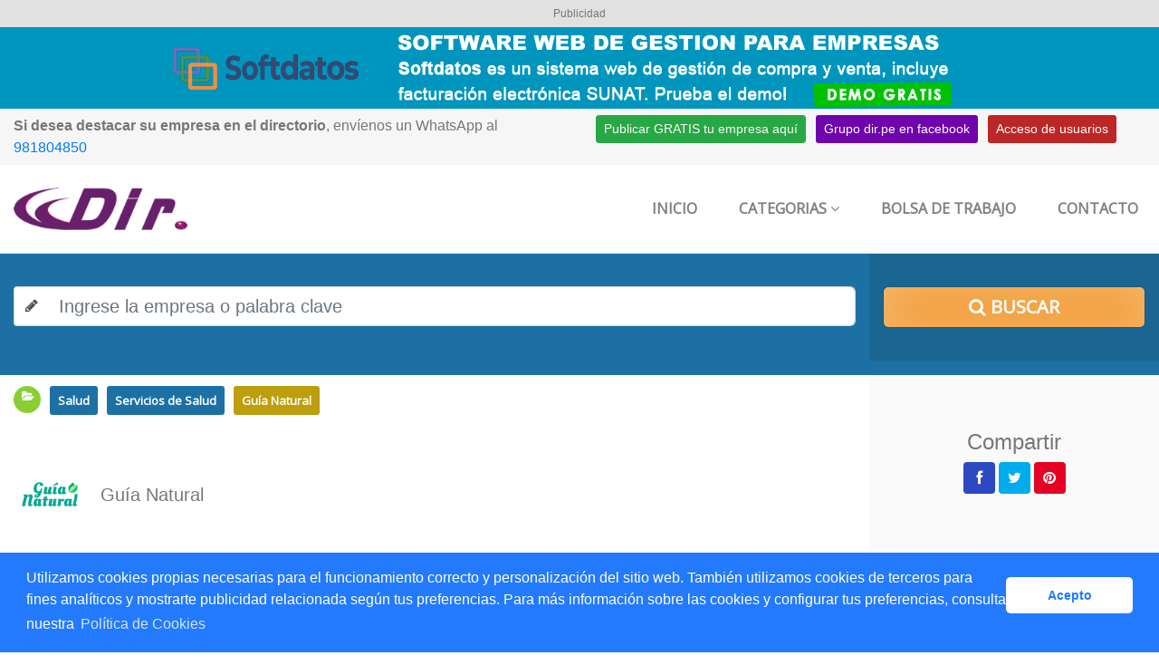

--- FILE ---
content_type: text/html; charset=UTF-8
request_url: https://dir.pe/guia-natural
body_size: 44246
content:
			<!-- Mensaje de cookies -->
			<link rel="stylesheet" href="https://dir.pe/templates/directorio/css/styles.cookies.css">
			<div role="dialog" aria-live="polite" aria-label="cookieconsent" aria-describedby="cookieconsent:desc" class="cc-window cc-banner cc-type-info cc-theme-classic cc-bottom cc-color-override--1360619034 " style="">
				<!--googleoff: all-->
				<span id="cookieconsent:desc" class="cc-message">
					Utilizamos cookies propias necesarias para el funcionamiento correcto y personalización del sitio web. También utilizamos cookies de terceros para fines analíticos y mostrarte publicidad relacionada según tus preferencias. Para más información sobre las cookies y configurar tus preferencias, consulta nuestra  
					<a aria-label="learn more about cookies" role="button" tabindex="0" class="cc-link" href="https://dir.pe/privacidad-cookies" target="_blank">Política de Cookies</a>
				</span>
				<div class="cc-compliance">
					<!-- <a aria-label="dismiss cookie message" role="button" tabindex="0" class="cc-btn cc-dismiss">Acepto</a> -->
					<form action="https://dir.pe/guia-natural" method="POST">
						<input type="hidden" name="politica-cookies" value="1">
						<button class="cc-btn cc-dismiss">Acepto</button>
					</form>
				</div>
				<!--googleon: all-->
			</div>
			<!-- Mensaje de cookies -->
		<!doctype html>
<html lang="es-ES">
  <head>
    <!-- Required meta tags -->
      
    <base href="https://dir.pe/" />  
    <meta charset="utf-8">
    <meta http-equiv="X-UA-Compatible" content="IE=edge">
    <meta http-equiv="Cache-Control" content="max-age=31536000, public" />
    <meta name="viewport" content="width=device-width, initial-scale=1, shrink-to-fit=no">
    <!-- Required meta tags -->
    
	<title>guía natural | dir.pe</title>
	<meta name="description" content="En Guía Natural ayudamos a las personas que tienen dificultades como enfermedades, etc. Recomendamos productos naturales que son mejor para...">
	<meta name="keywords" content="producto natural, guía natural">
	<!--RSS FEED-->
	<link rel="alternate" type="application/rss+xml" title="RSS" href="https://dir.pe/rss-feed" />
	<!-- Standard Favicon -->
	<link rel="icon" type="image/x-icon" href="https://dir.pe/templates/directorio/images/61c136ef62d51favicon-dir.ico" />
    <!-- Schema.org markup for Google+ -->
    <meta itemprop="name" content="guía natural | dir.pe">
    <meta itemprop="description" content="En Guía Natural ayudamos a las personas que tienen dificultades como enfermedades, etc. Recomendamos productos naturales que son mejor para..."> 
	<!-- Twitter Card data -->
    <meta name="twitter:card" content="guia-natural">
    <meta name="twitter:site" content="https://dir.pe/guia-natural">
    <meta name="twitter:title" content="guía natural | dir.pe">
    <meta name="twitter:description" content="En Guía Natural ayudamos a las personas que tienen dificultades como enfermedades, etc. Recomendamos productos naturales que son mejor para...">
	<!-- Open Graph data -->
 	<meta property="og:title" content="guía natural | dir.pe"/>
    <meta property="og:url" content="https://dir.pe/guia-natural"/>
   	<meta property="og:type" content="article"/>
	<meta property="og:description" content="En Guía Natural ayudamos a las personas que tienen dificultades como enfermedades, etc. Recomendamos productos naturales que son mejor para..."/>
    <meta property="og:site_name" content="guia-natural" />
    <meta name="robots" content="index, follow"  />
	<meta name="googlebot" content="index, follow" />
    
      <link rel="stylesheet" href="https://cdnjs.cloudflare.com/ajax/libs/bootstrap/4.5.3/css/bootstrap.min.css" integrity="sha512-oc9+XSs1H243/FRN9Rw62Fn8EtxjEYWHXRvjS43YtueEewbS6ObfXcJNyohjHqVKFPoXXUxwc+q1K7Dee6vv9g==" crossorigin="anonymous" referrerpolicy="no-referrer" />
      <link rel="stylesheet" href="https://cdnjs.cloudflare.com/ajax/libs/font-awesome/4.7.0/css/font-awesome.min.css" integrity="sha512-SfTiTlX6kk+qitfevl/7LibUOeJWlt9rbyDn92a1DqWOw9vWG2MFoays0sgObmWazO5BQPiFucnnEAjpAB+/Sw==" crossorigin="anonymous" referrerpolicy="no-referrer" />
      <link rel="stylesheet" href="https://cdn.jsdelivr.net/npm/bootstrap-icons@1.8.1/font/bootstrap-icons.css">

      <!-- <link rel="stylesheet" href="https://dir.pe/templates/directorio/css/font-awesome.css">   -->
      <link rel="stylesheet" href="https://dir.pe/templates/directorio/css/responsiveslides.css" onload="this.media='all'">  
      
            <link rel="stylesheet" href="https://dir.pe/templates/directorio/css/jquery.fancybox.min.css">    
      <link rel="stylesheet" href="https://dir.pe/templates/directorio/css/owl.carousel.min.css">
            
      <link rel="stylesheet" href="https://dir.pe/templates/directorio/css/estilo.min.css" onload="this.media='all'">  
      
            

  </head>
  <body>
    <header>
      	
			<div class="publicidadbox formato_banner_1 "
			style="width:100%" 
			>		
			<ul class="rslides rslides-publicidad lbs_1">
					
								  <li>
					  	<div style="background-color:#0095bd">						
						  	<a 
						  		href="https://softdatos.com"
								ping="https://dir.pe/modulos/mod_directorio/scripts/estadisticas.scripts.php?token=[base64]"
								target="_blank"
								rel="nofollow sponsored">
									<img src="https://dir.pe/images/productos/61b933a8d9dc6softdatos-banner-software-facturacion-electronica-970x90.jpg" alt="SOFTDATOS" loading="lazy">
							</a>
						</div>
					  </li>
							</ul>
		</div>
			
			<div class="publicidadbox formato_banner_3 "
			style="width:100%" 
			>		
			<ul class="rslides rslides-publicidad lbs_3">
					
								  <li>
					  	<div style="background-color:#547daf">						
						  	<a 
						  		href="https://softdatos.com"
								ping="https://dir.pe/modulos/mod_directorio/scripts/estadisticas.scripts.php?token=[base64]"
								target="_blank"
								rel="nofollow sponsored">
									<img src="https://dir.pe/images/productos/61b933bf0488esoftdatos-banner-sistema-web-gestion-320x100.jpg" alt="SOFTDATOS" loading="lazy">
							</a>
						</div>
					  </li>
							</ul>
		</div>
		        <div id="wait"></div>
        <div class="header-top">
            <div class="container-fluid container-xl">
                <div class="row">
                    <div class="col-xs-12 col-sm-6 col-md-6 align-self-center align-text-bottom align-items-center">
                         <!--<p>Para mas informaci&oacute;n: <strong></strong> o escriba a nuestro email: <a href="mailto:"></a></p>-->
                         <p><strong>Si desea destacar su empresa en el directorio</strong>, env&iacute;enos un WhatsApp al <a href="https://api.whatsapp.com/send/?phone=51981804850" target="_blank">981804850</a></p>                    </div>
                    <div class="col-xs-12 col-sm-6 col-md-6 text-right">
                        
                        <ul class="acceso_usuarios d-inline-block">
                                                            <li><a class="btn btn-sm btn-success text-light" href="https://dir.pe/registro&tipo=1">Publicar GRATIS tu empresa aqu&iacute;</a></li>
                                <li><a class="btn btn-sm access" href="https://www.facebook.com/groups/dirpe/" target="_blank">Grupo dir.pe en facebook</a></li>
                                <li><a class="btn btn-sm new" href="https://dir.pe/ingresar">Acceso de usuarios</a></li>
                                                            
                        </ul>
                        <ul class="redes-sociales d-inline-block p-right">
                            <li></li>                                            
                            <li></li>                                            
                            <li></li>                                            
                        </ul>
                    </div>
                </div>
            </div>
        </div>  
        <div class="header-bottom" id="navbar2">
            <!------------>
            <div class="container-fluid container-xl">
                <div class="row">
                    <div class="col-xs-12 col-sm-12 col-md-12">   
                        <div id="navbar"> <!--- sticky-top-2  --->
                         
                        <div>
                        <div class="container-fluid container-xl">
                            
                            <div class="row">
                            <div class="col-xs-12 col-sm-12 col-md-12 col-lg-12">
                            <nav class="navbar navbar-expand-lg navbar-light">
                            
                              <a class="navbar-brand" href="https://dir.pe/">
                                <img src="https://dir.pe/templates/directorio/images/6070a602d87d3logo.png" alt="" width="">
                              </a>
                              <div>
                                  <a href="https://dir.pe/ingresar" class="btn user-button-responsive">
                                        <i class="fa fa-user" aria-hidden="true"></i>
                                  </a>
                                  <button class="navbar-toggler" type="button" data-toggle="collapse" data-target="#navbarSupportedContent" aria-controls="navbarSupportedContent" aria-expanded="false" aria-label="Toggle navigation" onClick="document.getElementById('overview').style.display = 'block';">
                                    <span class="navbar-toggler-icon"></span>
                                  </button>
                                  <div id="overview"></div>    
                              </div>   
                              
                              <div class="collapse navbar-collapse" id="navbarSupportedContent">
                                
                                <div class="brand-mobile">
                                    <div class="logo">
                                        <a href="https://dir.pe/">
                                            <img src="https://dir.pe/templates/directorio/images/6070a602d87d3logo.png" alt="">
                                        </a>
                                    </div>
                                    
                                       
                                    
                                    <div class="togle">
                                        <button class="navbar-toggler" type="button" data-toggle="collapse" data-target="#navbarSupportedContent"  onClick="document.getElementById('overview').style.display = 'none';">
                                        <i class="fa fa-times" aria-hidden="true"></i>
                                        </button>
                                    </div>  
                                </div>  
                                  
                                
                                <ul class="navbar-nav ml-auto">	  	  		  	
                                  <style>
                                    .dropdown-submenu {
                                      position: relative;
                                    }
                                    .dropdown-submenu>.dropdown-menu {
                                      top: 0;
                                      left: 100%;
                                      margin-top: 0px;
                                      margin-left: 0px;
                                    }				
                                  </style>                                    
                                    <!--- inicio menu --->
                                    <li class="nav-item"><a class="nav-link" href="https://dir.pe/">Inicio</a></li><li class="nav-item dropdown megamenu-li"><a class="nav-link dropdown-toggle text-uppercase" id="navbarDropdownMenuLink21" data-toggle="dropdown" aria-haspopup="true" aria-expanded="false" >Categorias <i class="fa fa-angle-down"></i></a><div class="dropdown-menu megamenu" aria-labelledby="navbarDropdownMenuLink21"><div class="row"><div class="col-xs-12 col-sm-6 col-md-4 col-lg-3"><a class="dropdown-item ellipsis-menu" href="artes" title="Artes">Artes</a></div><div class="col-xs-12 col-sm-6 col-md-4 col-lg-3"><a class="dropdown-item ellipsis-menu" href="juegos" title="Juegos">Juegos</a></div><div class="col-xs-12 col-sm-6 col-md-4 col-lg-3"><a class="dropdown-item ellipsis-menu" href="ninos-y-adolecentes" title="Niños y Adolecentes">Niños y Adolecentes</a></div><div class="col-xs-12 col-sm-6 col-md-4 col-lg-3"><a class="dropdown-item ellipsis-menu" href="negocios" title="Negocios">Negocios</a></div><div class="col-xs-12 col-sm-6 col-md-4 col-lg-3"><a class="dropdown-item ellipsis-menu" href="salud" title="Salud">Salud</a></div><div class="col-xs-12 col-sm-6 col-md-4 col-lg-3"><a class="dropdown-item ellipsis-menu" href="estilo-de-vida" title="Estilo de vida">Estilo de vida</a></div><div class="col-xs-12 col-sm-6 col-md-4 col-lg-3"><a class="dropdown-item ellipsis-menu" href="computadoras" title="Computadoras">Computadoras</a></div><div class="col-xs-12 col-sm-6 col-md-4 col-lg-3"><a class="dropdown-item ellipsis-menu" href="casa" title="Casa">Casa</a></div><div class="col-xs-12 col-sm-6 col-md-4 col-lg-3"><a class="dropdown-item ellipsis-menu" href="dinero-y-finanzas" title="Dinero y finanzas">Dinero y finanzas</a></div><div class="col-xs-12 col-sm-6 col-md-4 col-lg-3"><a class="dropdown-item ellipsis-menu" href="noticias" title="Noticias">Noticias</a></div><div class="col-xs-12 col-sm-6 col-md-4 col-lg-3"><a class="dropdown-item ellipsis-menu" href="sociedad" title="Sociedad">Sociedad</a></div><div class="col-xs-12 col-sm-6 col-md-4 col-lg-3"><a class="dropdown-item ellipsis-menu" href="recreacion" title="Recreación">Recreación</a></div><div class="col-xs-12 col-sm-6 col-md-4 col-lg-3"><a class="dropdown-item ellipsis-menu" href="ciencia" title="Ciencia">Ciencia</a></div><div class="col-xs-12 col-sm-6 col-md-4 col-lg-3"><a class="dropdown-item ellipsis-menu" href="deportes" title="Deportes">Deportes</a></div><div class="col-xs-12 col-sm-6 col-md-4 col-lg-3"><a class="dropdown-item ellipsis-menu" href="referencia" title="Referencia">Referencia</a></div><div class="col-xs-12 col-sm-6 col-md-4 col-lg-3"><a class="dropdown-item ellipsis-menu" href="compras1" title="Compras">Compras</a></div><div class="col-xs-12 col-sm-6 col-md-4 col-lg-3"><a class="dropdown-item ellipsis-menu" href="directorio-web" title="Directorio web">Directorio web</a></div></div></div></li><li class="nav-item"><a class="nav-link" href="https://dir.pe/bolsa-de-trabajo">Bolsa de trabajo</a></li><li class="nav-item"><a class="nav-link" href="https://dir.pe/contactenos">Contacto</a></li>                                    
                                    <!--- fin menu --->        
                                    
                                    
                                </ul>

                                  
                                                              
                              </div>
                            </nav>
                            </div>        
                            </div>
                            
                        </div> 
                        </div>    
                            
                        </div>    
                    </div>
                </div>
            </div>                
            <!------------>
        </div>
    </header>
    	<section>
	<div class="bg-buscador">
		<form method="post" action="https://dir.pe/buscador" class="container-fluid container-xl">
			
			<div class="row">
			<div class="col-xs-12 col-sm-8 col-md-9">
				<div class="input-group">
					<div class="input-group-prepend">
						<div class="input-group-text">
							<i class="fa fa-pencil" aria-hidden="true"></i>  
						</div>
					</div>
					<input type="text" name="buscar" class="form-control" placeholder="Ingrese la empresa o palabra clave">
				</div>
			</div>
			<div class="col-xs-12 col-sm-4 col-md-3 position-relative">
				<div class="bg-button position-absolute"></div>
				<button type="submit" class="btn btn-success btn-lg">
					<i class="fa fa-search" aria-hidden="true"></i> Buscar
				</button>                    
			</div>
			</div>
			
		</form>
	</div>    
	</section>
	
        <section>
        <div class="bg-breadcrumb">
            <div class="container-fluid container-xl">
                
                <!-- Mensaje de alerta de contacto -->
                                
                <!--------->
                
                <div class="row">
                    <div class="col-xs-12 col-sm-8 col-md-9">
                        <ul class="breadcrumb breadcrumb-tags"><li><a class="btn btn-sm" href="https://dir.pe/"  style="background: #89cf34;"><i class="fa fa-folder-open" aria-hidden="true"></i></a></li><li><a href="https://dir.pe/salud" class="btn btn-sm" style="background: #1d70a3;">Salud</a></li><li><a href="https://dir.pe/servicios-de-salud" class="btn btn-sm" style="background: #1d70a3;">Servicios de Salud</a></li><li><a class="btn btn-sm last-item-breadcrumb" style="background: #bd9e0d;cursor:default">Guía Natural</a></li></ul>                                                                        
                        <div class="media mb-5 mt-5">
                          <img src="https://dir.pe/templates/directorio/images/logo-empresa.png" class="align-self-center mr-3 bg-contain rounded-circle logo-empresa" style="background: url(https://dir.pe/jobs/images/empresa/f22c974815da189f61765ca9b2db47f8guia-natural.png)">
                          <div class="media-body ellipsis align-self-center">
                            <h1 class="mt-0 mb-0 nombre-empresa" style="font-size: 20px;">Guía Natural</h1>
                                                      </div>
                        </div>
                        <!--------->
                        
                        
                        
                    </div>
                    <div class="col-xs-12 col-sm-4 col-md-3 position-relative text-center row-sociales">
                        <div class="bg-side-rigth bg-side-rigth-2 position-absolute"></div>
                        <h4 class="titulo-compartir-redes">Compartir</h4>
                                                
                        <ul class="redes-sociales-aside align-self-center">
                            <li><a href="https://www.facebook.com/sharer/sharer.php?u=https://dir.pe/guia-natural" target="_blank"><i class="fa fa-facebook" aria-hidden="true"></i></a></li>
                            <li><a href="https://twitter.com/intent/tweet?text=https://dir.pe/guia-natural" target="_blank"><i class="fa fa-twitter" aria-hidden="true"></i></a></li>
                            <li><a href="https://pinterest.com/pin/create/button/?url=https://dir.pe/guia-natural&media=&description=" target="_blank"><i class="fa fa-pinterest" aria-hidden="true"></i></a></li>
                        </ul>
                    </div>                    
                </div>
            </div>
        </div>  
    </section>
    <section>
      <div class="bg-main-inner">
      <div class="container-fluid container-xl">
          <div class="row">
              <div class="col-xs-12 col-sm-8 col-md-9">              
                  

<!--------->
<div class="tabs-detalle-empresa">
    <ul class="nav nav-tabs" id="myTab" role="tablist">
      <li class="nav-item">
        <a class="nav-link active" id="home-tab" data-toggle="tab" href="#home" role="tab" aria-controls="home" aria-selected="true">Inicio</a>
      </li>
      <li class="nav-item">
        <a class="nav-link " id="profile-tab" data-toggle="tab" href="#profile" role="tab" aria-controls="profile" aria-selected="false">Productos y Servicios</a>
      </li>
      <li class="nav-item">
        <a class="nav-link" id="contact-tab" data-toggle="tab" href="#contact" role="tab" aria-controls="contact" aria-selected="false">Bolsa de trabajo</a>
      </li>
    </ul>
    <div class="tab-content" id="myTabContent">
      <div class="tab-pane fade show active" id="home" role="tabpanel" aria-labelledby="home-tab">

        <div class="card mb-3" style="max-width: 100%;">
<div class="row no-gutters">
<div class="col-md-3">

    <div class="logo-empresa-desk">
        <img src="https://dir.pe/templates/directorio/images/empresa-imagen.png" class="card-img bg-contain-90" style="background: url(https://dir.pe/jobs/images/empresa/f22c974815da189f61765ca9b2db47f8guia-natural.png);" alt="Guía Natural">
    </div>
    <div class="logo-empresa-responsive">
        <img src="https://dir.pe/jobs/images/empresa/f22c974815da189f61765ca9b2db47f8guia-natural.png" alt="Guía Natural">
    </div>
</div>
<div class="col-md-9">
<div class="card-body">
<div class="row">
<div class="col-xs-12 col-sm-6">
<h2 class="card-title mb-0  d-inline-block">Guía Natural</h2>
        <div class="ml-1 verificado d-inline-block">
        <div class="btn-group" role="group" aria-label="Button group with nested dropdown">
          <span class="btn btn-success"><i class="fa fa-check" aria-hidden="true"></i></span>
          <span class="btn btn-success">Empresa verificada</span>                              
        </div>
    </div>            
        <div class="mt-2 mb-1 d-block">
            <div class="valoracion d-inline-block mr-1">
                    <i class="fa fa-star-o" aria-hidden="true"></i>
                        <i class="fa fa-star-o" aria-hidden="true"></i>
                        <i class="fa fa-star-o" aria-hidden="true"></i>
                        <i class="fa fa-star-o" aria-hidden="true"></i>
                        <i class="fa fa-star-o" aria-hidden="true"></i>
                </div>
    <div class="evaluacion d-inline-block">
        <a href="https://dir.pe/guia-natural#comentarios">
            0 evaluacion        </a>
    </div>
	     
    </div>      
    
<span class="mb-2 d-block"><small>Guía Natural</small></span>
</div>
<div class="col-xs-12 col-sm-6 text-right">
<ul class="redes-sociales-empresa">            
                
</ul>            
    
</div>  
</div>  
<div class="clearfix mb-3"></div>
<!-- 
 = isset($detalle[0]["telefono_contacto"])?$detalle[0]["telefono_contacto"]:'';

$_codigo_pais = isset($detalle[0]["codigo_pais"])?$detalle[0]["codigo_pais"]:'51';
 = isset($detalle[0]["telefono_contacto_codigo"])?$detalle[0]["telefono_contacto_codigo"]:'51';
$_codigo_celular_contacto = isset($detalle[0]["celular_contacto_codigo"])?$detalle[0]["celular_contacto_codigo"]:'51'; -->

<div class="row">
<div class="col-xs-12 col-sm-6 col-md-8">
  <ul class="info-empresa">
            <li><strong>Direcci&oacute;n:</strong> <span>Lima, Lima, Lima, Perú</span></li>
          
      <li><strong>Web:</strong> <a href="https://guianatural.info/" target="_blank" rel="ugc nofollow">https://guianatural.info/</a></li>            <li><strong>Telefono:</strong> <a href="tel:013576467" rel="ugc nofollow">013576467</a></li>
                        <li><strong><i class="fa fa-whatsapp" aria-hidden="true"></i> Whatsapp:</strong> <a target="_blank" href="https://wa.me/51976693512" rel="ugc nofollow">976693512</a> </li>
        </ul>
</div>
<div class="col-xs-12 col-sm-6 col-md-4 text-right box-contacto-empresa">
<a href="javascript:void(0);" class="btn btn-primary btn-sm" onClick="displayFormulario();">Contactar con la empresa</a>    
</div>
</div>

</div>
</div>
</div>
</div>
          
<div>

    <div class="aside-destacado mt-0 mb-5" style="display: none; border: 3px solid #f5f5f5;" id="formulario-empresa">

    <h3>Contactenos</h3>
        <div class="bloque-media">
                <form action="https://dir.pe/modulos/mod_directorio/scripts/parse.consulta.php" method="post">
            <div class="row">
                <div class="col">
                    <input type="text" name="nombres5a98272ab4a5b84103459dcefc844336" class="form-control" placeholder="Nombre" required>
                </div>
            </div>
            <div class="row">
                <div class="col">
                    <input type="tel" name="telefono022e86b4743d5f1965b760eb67608744" onkeypress="return validateNumber(event)" class="form-control" placeholder="Telefono" required>
                </div>
            </div>                            
            <div class="row">
                <div class="col">
                    <input type="email" name="correo387d5199b370dab991c445afbaeed57c" class="form-control" placeholder="Correo" required>
                </div>
            </div>                            
            <div class="row">
                <div class="col">
                    <textarea name="mensaje11acb3a9a0c8e76b26e1a046bbb859d6" class="form-control" cols="30" rows="10" placeholder="Comentario" required></textarea>
                </div>
            </div>
            <div class="row" align="center">
                <div class="col mb-3 mt-3 overflow-hidden">
                 
                <div class="g-recaptcha" data-sitekey="6LdX0dQZAAAAAPbTe4cxAsauRmovMV-VN7KGFbGk"></div>
                                </div>
            </div>
            <div class="row">
                <div class="col text-center">
                    <input type="hidden" name="empresa" value="Guía Natural">
                    <input type="hidden" name="origen" value="guia-natural">
                    <button type="submit" class="btn btn-success">Enviar consulta</button>
                </div>
            </div>
        </form>

    </div>
    </div>
</div>

    <div class="contenido-descripcion">
                        
        <!--------->                  
        <p>En Gu&iacute;a Natural ayudamos a las personas que tienen dificultades como enfermedades, etc. Recomendamos productos naturales que son mejor para el cuerpo humano.</p>        <!--------->                                  
        
        <div class="clearfix"></div>
    </div>       
          
          

      </div>
      <div class="tab-pane fade " id="profile" role="tabpanel" aria-labelledby="profile-tab">
              <div class="row">
           
<div class="bg-listado-bolsa">
    <div class="container-fluid container-xl">
                    <h3 align="center">No se encontraron resultados</h3>
                
    </div>    
</div>   
        </div>  
            </div>
      <div class="tab-pane fade" id="contact" role="tabpanel" aria-labelledby="contact-tab">
              <div class="row">
           
<div class="bg-listado-bolsa">
    <div class="container-fluid container-xl">
                    <h3 align="center">No se encontraron resultados</h3>
                
    </div>    
</div>  
   
        </div>  
            </div>
    </div>
</div>
<!--------->                  


<div class="comentarios bloque_comentarios">                    
    <div class="bloque-comentarios mb-5" id="bloque-comentarios">
        <div class="titulo"><i class="fa fa-comment" aria-hidden="true"></i> <span>Comentarios</span></div>  
        <div class="bloque">
            
              <div class="row">
                  <div class="col"><p>Tu Correo no ser&aacute; publicado.</p></div>
              </div>        
              <div class="row">
                <div class="col-xs-12 col-sm-12 col-md-4 col-lg-4">
                  <input type="text" class="form-control" name="nombre_comentario" id="nombre" placeholder="Nombre" required>
                </div>
                <div class="col-xs-12 col-sm-12 col-md-4 col-lg-4">
                  <input type="text" class="form-control" name="correo_comentario" id="correo" placeholder="Correo" required>
                </div>
                <div class="col-xs-12 col-sm-12 col-md-4 col-lg-4">
                   <p class="mb-1">Valoraci&oacute;n:</p>
                  <!---------->
                <fieldset class="rating">
                    <input type="radio" class="star" id="star5" name="star" value="5" />
                    <label class = "full" for="star5" title="Increíble - 5 estrellas"></label>
                    <input type="radio" class="star" id="star4half" name="star" value="4.5" />
                    <label class="half" for="star4half" title="Bastante buena - 4.5 estrellas"></label>
                    <input type="radio" class="star" id="star4" name="star" value="4" />
                    <label class = "full" for="star4" title="Bastante buena - 4 estrellas"></label>
                    <input type="radio" class="star" id="star3half" name="star" value="3.5" />
                    <label class="half" for="star3half" title="Bueno - 3.5 estrellas"></label>
                    <input type="radio" class="star" id="star3" name="star" value="3" />
                    <label class = "full" for="star3" title="Bueno - 3 estrellas"></label>
                    <input type="radio" class="star" id="star2half" name="star" value="2.5" />
                    <label class="half" for="star2half" title="Un poco mala - 2.5 estrellas"></label>
                    <input type="radio" class="star" id="star2" name="star" value="2" />
                    <label class = "full" for="star2" title="Un poco mala - 2 estrellas"></label>
                    <input type="radio" class="star" id="star1half" name="star" value="1.5" />
                    <label class="half" for="star1half" title="Malo - 1.5 estrellas"></label>
                    <input type="radio" class="star" id="star1" name="star" value="1" />
                    <label class = "full" for="star1" title="muy malo - 1 estrellas"></label>
                    <input type="radio" class="star" id="starhalf" name="star" value=".5" />
                    <label class="half" for="starhalf" title="muy malo - 0.5 estrellas"></label>
                </fieldset>                    
                  <!---------->                                        
                </div>  
              </div>
              <div class="row">
                  <div class="col">
                    <input type="hidden" id="ak" value="3833">
                    <input type="hidden" id="bt" value="empresa">
                    <textarea name="comentario" class="form-control" id="texto" cols="30" rows="10"></textarea>
                  </div>  
              </div>
              <!----  
              <div class="row">
                <div class="col text-center">
                    <div class="text-center mb-1 mt-1">
                         
                        <div class="g-recaptcha g-captcha" id="gc-comment" data-sitekey="6LdX0dQZAAAAAPbTe4cxAsauRmovMV-VN7KGFbGk"></div>                        
                                            </div>            
                </div>
              </div>
              ---->
              <div class="row">
                  <div class="col">
                      <button type="submit" class="btn btn-success" onClick="submit_comentario_directorio();">Publicar comentario</button>
                  </div>                  
              </div>                
            
        </div>
    </div>
        
	<div class="review-comments  mb-5" id="comentarios">
		
	</div>

	                      
</div>  


                  
              </div>
              <div class="col-xs-12 col-sm-4 col-md-3 position-relative">
                  <div class="bg-side-rigth bg-side-rigth-3 position-absolute"></div>
                                    <div class="aside-destacado">
                    <h3>Sesi&oacute;n</h3>
                    <div class="bloque-media text-center">
                        
                        <h4>Es usted propietario de esta empresa. Click aquí para administrarlo</h4>
                        <br>
                        <a href="https://dir.pe/ingresar" class="btn btn-primary">Iniciar sesi&oacute;n</a>
                    </div>
                  </div>
                        
                                    
                                </div>
          </div>          
      </div>
      </div>                  
    </section>  
    
<footer>
        <div class="footer-top">
            <div class="container-fluid container-xl">
                <div class="row">
                    <div class="col-xs-12 col-sm-12 col-md-6 col-lg-3">
                        <div class="item-about">
                            <a href="https://dir.pe/">
                                <img src="https://dir.pe/templates/directorio/images/6070a602d87d3logo.png" class="img-fluid" alt="">
                            </a>                            
                            <div class="footer-resumen">
                                                     
                            </div>    
                        </div>
                    </div>
                    <div class="col-xs-12 col-sm-12 col-md-6 col-lg-3">
                        <div class="item-colum">
                            <h3>Directorio de empresas</h3>
                            <ul class="list">                                   
                                <!--- inicio menu --->
                                <li class="nav-item"><a class="nav-link" href="https://dir.pe/">Inicio</a></li><li class="nav-item"><a class="nav-link" href="https://dir.pe/sobre-nosotros">Sobre dir.pe</a></li>                                    
                                <!--- fin menu --->                            
                                <li><a href="https://dir.pe/registro&tipo=1">Registro de empresas</a></li>
                                <li><a href="https://dir.pe/registro&tipo=2">Registro de postulantes</a></li>
                                <li><a href="https://dir.pe/ingresar">Acceso de usuarios</a></li>
                            </ul>
                            
                        </div>
                    </div>  
                    <div class="col-xs-12 col-sm-12 col-md-6 col-lg-3">
                        <div class="item-colum">
                            <h3>Pol&iacute;ticas</h3>
                            <ul class="list">
                            <li class="nav-item"><a class="nav-link" href="https://dir.pe/terminos-y-condiciones-generales">Términos y condiciones</a></li><li class="nav-item"><a class="nav-link" href="https://dir.pe/politicas-de-privacidad">Políticas de privacidad</a></li><li class="nav-item"><a class="nav-link" href="https://dir.pe/libro-de-reclamaciones">Libro de reclamaciones</a></li>                            </ul>
                            
                        </div>
                    </div>                  
                    <div class="col-xs-12 col-sm-12 col-md-6 col-lg-3" id="columna-boletin">
                        <div class="item-colum">
                            <h3>Boletin</h3>
                            <p>Ingrese su correo electronico para suscribirse a nuestro boletin</p>

                            
                                                        
                            <form action="https://dir.pe/modulos/mod_correodata/suscripcion.php" method="POST" id="boletin">
                            <div class="position-relative">
                                <input type="email" class="form-control active_recaptcha" placeholder="Email" id="correo" name="correo" required autocomplete="off" onKeyPress="document.getElementById('block_recaptcha').style.display='block';">
                                <i class="fa fa-envelope-o" aria-hidden="true" style="position: absolute;"></i>
                            </div>
                                <div id="block_recaptcha" style="display: none">
                                <br>
                                 
                                <div class="g-recaptcha" data-sitekey="6LdX0dQZAAAAAPbTe4cxAsauRmovMV-VN7KGFbGk"></div>
                                                                </div>
                                <button type="submit" class="btn btn-success">Subscribete</button>            
                                <input type="hidden" name="suscripcion" value="1">
                                <input type="hidden" name="chkAceptar" value="acepto">
                            </form>    
                        </div>
                    </div>    
                    
                </div>
            </div>
        </div>  
        <div class="footer-bottom">
            <div class="container-fluid container-xl">
                <div class="row">
                    <div class="col-xs 12 col-sm-6 col-md-6 text-left">
                        <p class="copy">&copy; 2026 Copyright by <a href="#">soltronica.com</a>. Todos los derechos reservados.</p>
                    </div>
                    <div class="col-xs 12 col-sm-6 col-md-6 text-right">
                        <ul class="footer-menu">
                            <li><a href="https://dir.pe/">Inicio</a></li>                          
                            <li><a href="https://dir.pe/bolsa-de-trabajo">Bolsa de trabajo</a></li>
                            <li><a href="https://dir.pe/contactenos">Contacto</a></li>
                        </ul>
                        
                         <ul class="redes-sociales">
                            <li></li>                                            
                            <li></li>                                            
                            <li></li>                             
                        </ul>
                    </div>
                </div>
                <div class="row">
                    <div class="col-xs-12 col-sm-12 col-md-12 text-center">
                        
                            <a href="https://jigsaw.w3.org/css-validator/validator?uri=https%3A%2F%2Fdir.pe%2F" target="_blank">
                                <strong>CSS</strong>
                            </a>
                        
                            <a href="https://jigsaw.w3.org/css-validator/validator?uri=https%3A%2F%2Fdir.pe%2F&profile=css3svg&usermedium=all&warning=1&vextwarning=&lang=es" target="_blank">
                                <strong>HTML</strong>
                            </a>
                            
                            <a href="https://pagespeed.web.dev/report?url=https%3A%2F%2Fdir.pe%2F" target="_blank">
                                <strong>PAGESPEED</strong>
                            </a>                        
        
                    </div>
                </div>
            </div>
        </div>
    </footer>
    
    <!-- Optional JavaScript -->
    <!-- jQuery first, then Popper.js, then Bootstrap JS -->
    <!--<script src="js/jquery-3.4.1.slim.min.js"></script>-->
    <script src="https://dir.pe/templates/directorio/js/jquery.min.js"></script>  
        <script defer="defer" src='https://www.google.com/recaptcha/api.js' async defer></script> 
    
    <script>
        const detectDivice = (navigator.userAgent.match( /Android/i ) )?true:false; 
        const aliasArchivo = 'categorias.php';
        if(detectDivice)
        {
            document.getElementById("columna-boletin").style.display="none";
        }
        window.addEventListener('resize', function(){
            document.getElementById("columna-boletin").style.display="none";
        })
    </script>
    
    <script defer="defer" src="https://dir.pe/templates/directorio/js/popper.min.js"></script>
    <script defer="defer" src="https://dir.pe/templates/directorio/js/bootstrap.min.js"></script>
    <script defer="defer" src="https://dir.pe/templates/directorio/js/responsiveslides.min.js"></script>
    
        <script defer="defer" src="https://dir.pe/templates/directorio/js/owl.carousel.min.js"></script>
    <script defer="defer" src="https://dir.pe/templates/directorio/js/wow.min.js"></script>
    <script defer="defer" src="https://dir.pe/templates/directorio/js/jquery.fancybox.min.js"></script>
    <script defer="defer" src="//cdn.ckeditor.com/4.14.0/standard/ckeditor.js"></script>
        

    <script defer="defer" src="https://dir.pe/templates/directorio/js/scripts.opciones.js"></script>
	<script>
		var $ = jQuery.noConflict();
	</script>

    <script>
const _TEMPLATE = 'directorio';
const _URL_WEB = 'https://dir.pe/';
const RUTA_AJAX = 'modulos/mod_erp/ajax/ajax.carrito.php';
const id_registro = '3833';
const tipo_pagina = '';
const buscar = ''; 
const file = '';
const luser = '0';
</script>

<script src="https://dir.pe/modulos/mod_erp/js/scripts.opciones.js"></script>

<script src="https://dir.pe/modulos/mod_erp/js/carrito.js"></script>

<script src="https://dir.pe/modulos/mod_erp/js/jquery.sticky.js"></script>


<!--- 

<div id="wabchat" style="position: fixed; bottom: 0px; right: 0px; width: 90px; overflow: hidden; visibility: visible; z-index: 2147483639; background: transparent; border: 0px; transition: transform 0.2s ease-in-out 0s; backface-visibility: hidden; opacity: 1;">
    
    <div id="wabchat_action" class="" style="z-index: 999999; position: relative; width: 90px; height: 90px; cursor: pointer;"></div>
 
    <iframe id="wabchat_iframe" src="wabchat?cache_panel=83f9a99650ffc0b1e24dbf64bd1630d9&wabchat=7a8f0c669535e48d2e565a4a705b4e01" scrolling="no" frameborder="0" allowtransparency="true" style="position: absolute; top: 5px; right: 0px; bottom: 0px; left: 0px; width: 100%; height: 100%; border: 0px; padding: 0px; margin: 0px; float: none; background: none;" class="lazyloaded" ></iframe>

</div>

<!--- whatchat --->

<script src="wabchat/js/script.js" defer="defer"></script>

<script>(file != '') && onload_filtros();</script>
    <script defer="defer" src="https://dir.pe/templates/directorio/js/scripts.js"></script>

    <script src="https://ajax.googleapis.com/ajax/libs/webfont/1.6.16/webfont.js"></script>
    <script>
    WebFont.load({
        google: {
        families: ['Open Sans']
        }
    });
    </script>

    <!--<script>
        document.addEventListener("DOMContentLoaded", function() {
            var currentPage = window.location.href;
        
            // Verificar si la página actual es la página de inicio, registro o contacto
            if (currentPage === "https://dir.pe/" || currentPage === "https://dir.pe/registro&tipo=1" ) {
                document.getElementById("wabchat").style.display = "block"; // Mostrar el div
            } else {
                document.getElementById("wabchat").style.display = "none"; // Ocultar el div
            }
        });
    
    </script>-->

  </body>
</html>

--- FILE ---
content_type: text/html; charset=utf-8
request_url: https://www.google.com/recaptcha/api2/anchor?ar=1&k=6LdX0dQZAAAAAPbTe4cxAsauRmovMV-VN7KGFbGk&co=aHR0cHM6Ly9kaXIucGU6NDQz&hl=en&v=N67nZn4AqZkNcbeMu4prBgzg&size=normal&anchor-ms=20000&execute-ms=30000&cb=d7k919pvogv1
body_size: 49153
content:
<!DOCTYPE HTML><html dir="ltr" lang="en"><head><meta http-equiv="Content-Type" content="text/html; charset=UTF-8">
<meta http-equiv="X-UA-Compatible" content="IE=edge">
<title>reCAPTCHA</title>
<style type="text/css">
/* cyrillic-ext */
@font-face {
  font-family: 'Roboto';
  font-style: normal;
  font-weight: 400;
  font-stretch: 100%;
  src: url(//fonts.gstatic.com/s/roboto/v48/KFO7CnqEu92Fr1ME7kSn66aGLdTylUAMa3GUBHMdazTgWw.woff2) format('woff2');
  unicode-range: U+0460-052F, U+1C80-1C8A, U+20B4, U+2DE0-2DFF, U+A640-A69F, U+FE2E-FE2F;
}
/* cyrillic */
@font-face {
  font-family: 'Roboto';
  font-style: normal;
  font-weight: 400;
  font-stretch: 100%;
  src: url(//fonts.gstatic.com/s/roboto/v48/KFO7CnqEu92Fr1ME7kSn66aGLdTylUAMa3iUBHMdazTgWw.woff2) format('woff2');
  unicode-range: U+0301, U+0400-045F, U+0490-0491, U+04B0-04B1, U+2116;
}
/* greek-ext */
@font-face {
  font-family: 'Roboto';
  font-style: normal;
  font-weight: 400;
  font-stretch: 100%;
  src: url(//fonts.gstatic.com/s/roboto/v48/KFO7CnqEu92Fr1ME7kSn66aGLdTylUAMa3CUBHMdazTgWw.woff2) format('woff2');
  unicode-range: U+1F00-1FFF;
}
/* greek */
@font-face {
  font-family: 'Roboto';
  font-style: normal;
  font-weight: 400;
  font-stretch: 100%;
  src: url(//fonts.gstatic.com/s/roboto/v48/KFO7CnqEu92Fr1ME7kSn66aGLdTylUAMa3-UBHMdazTgWw.woff2) format('woff2');
  unicode-range: U+0370-0377, U+037A-037F, U+0384-038A, U+038C, U+038E-03A1, U+03A3-03FF;
}
/* math */
@font-face {
  font-family: 'Roboto';
  font-style: normal;
  font-weight: 400;
  font-stretch: 100%;
  src: url(//fonts.gstatic.com/s/roboto/v48/KFO7CnqEu92Fr1ME7kSn66aGLdTylUAMawCUBHMdazTgWw.woff2) format('woff2');
  unicode-range: U+0302-0303, U+0305, U+0307-0308, U+0310, U+0312, U+0315, U+031A, U+0326-0327, U+032C, U+032F-0330, U+0332-0333, U+0338, U+033A, U+0346, U+034D, U+0391-03A1, U+03A3-03A9, U+03B1-03C9, U+03D1, U+03D5-03D6, U+03F0-03F1, U+03F4-03F5, U+2016-2017, U+2034-2038, U+203C, U+2040, U+2043, U+2047, U+2050, U+2057, U+205F, U+2070-2071, U+2074-208E, U+2090-209C, U+20D0-20DC, U+20E1, U+20E5-20EF, U+2100-2112, U+2114-2115, U+2117-2121, U+2123-214F, U+2190, U+2192, U+2194-21AE, U+21B0-21E5, U+21F1-21F2, U+21F4-2211, U+2213-2214, U+2216-22FF, U+2308-230B, U+2310, U+2319, U+231C-2321, U+2336-237A, U+237C, U+2395, U+239B-23B7, U+23D0, U+23DC-23E1, U+2474-2475, U+25AF, U+25B3, U+25B7, U+25BD, U+25C1, U+25CA, U+25CC, U+25FB, U+266D-266F, U+27C0-27FF, U+2900-2AFF, U+2B0E-2B11, U+2B30-2B4C, U+2BFE, U+3030, U+FF5B, U+FF5D, U+1D400-1D7FF, U+1EE00-1EEFF;
}
/* symbols */
@font-face {
  font-family: 'Roboto';
  font-style: normal;
  font-weight: 400;
  font-stretch: 100%;
  src: url(//fonts.gstatic.com/s/roboto/v48/KFO7CnqEu92Fr1ME7kSn66aGLdTylUAMaxKUBHMdazTgWw.woff2) format('woff2');
  unicode-range: U+0001-000C, U+000E-001F, U+007F-009F, U+20DD-20E0, U+20E2-20E4, U+2150-218F, U+2190, U+2192, U+2194-2199, U+21AF, U+21E6-21F0, U+21F3, U+2218-2219, U+2299, U+22C4-22C6, U+2300-243F, U+2440-244A, U+2460-24FF, U+25A0-27BF, U+2800-28FF, U+2921-2922, U+2981, U+29BF, U+29EB, U+2B00-2BFF, U+4DC0-4DFF, U+FFF9-FFFB, U+10140-1018E, U+10190-1019C, U+101A0, U+101D0-101FD, U+102E0-102FB, U+10E60-10E7E, U+1D2C0-1D2D3, U+1D2E0-1D37F, U+1F000-1F0FF, U+1F100-1F1AD, U+1F1E6-1F1FF, U+1F30D-1F30F, U+1F315, U+1F31C, U+1F31E, U+1F320-1F32C, U+1F336, U+1F378, U+1F37D, U+1F382, U+1F393-1F39F, U+1F3A7-1F3A8, U+1F3AC-1F3AF, U+1F3C2, U+1F3C4-1F3C6, U+1F3CA-1F3CE, U+1F3D4-1F3E0, U+1F3ED, U+1F3F1-1F3F3, U+1F3F5-1F3F7, U+1F408, U+1F415, U+1F41F, U+1F426, U+1F43F, U+1F441-1F442, U+1F444, U+1F446-1F449, U+1F44C-1F44E, U+1F453, U+1F46A, U+1F47D, U+1F4A3, U+1F4B0, U+1F4B3, U+1F4B9, U+1F4BB, U+1F4BF, U+1F4C8-1F4CB, U+1F4D6, U+1F4DA, U+1F4DF, U+1F4E3-1F4E6, U+1F4EA-1F4ED, U+1F4F7, U+1F4F9-1F4FB, U+1F4FD-1F4FE, U+1F503, U+1F507-1F50B, U+1F50D, U+1F512-1F513, U+1F53E-1F54A, U+1F54F-1F5FA, U+1F610, U+1F650-1F67F, U+1F687, U+1F68D, U+1F691, U+1F694, U+1F698, U+1F6AD, U+1F6B2, U+1F6B9-1F6BA, U+1F6BC, U+1F6C6-1F6CF, U+1F6D3-1F6D7, U+1F6E0-1F6EA, U+1F6F0-1F6F3, U+1F6F7-1F6FC, U+1F700-1F7FF, U+1F800-1F80B, U+1F810-1F847, U+1F850-1F859, U+1F860-1F887, U+1F890-1F8AD, U+1F8B0-1F8BB, U+1F8C0-1F8C1, U+1F900-1F90B, U+1F93B, U+1F946, U+1F984, U+1F996, U+1F9E9, U+1FA00-1FA6F, U+1FA70-1FA7C, U+1FA80-1FA89, U+1FA8F-1FAC6, U+1FACE-1FADC, U+1FADF-1FAE9, U+1FAF0-1FAF8, U+1FB00-1FBFF;
}
/* vietnamese */
@font-face {
  font-family: 'Roboto';
  font-style: normal;
  font-weight: 400;
  font-stretch: 100%;
  src: url(//fonts.gstatic.com/s/roboto/v48/KFO7CnqEu92Fr1ME7kSn66aGLdTylUAMa3OUBHMdazTgWw.woff2) format('woff2');
  unicode-range: U+0102-0103, U+0110-0111, U+0128-0129, U+0168-0169, U+01A0-01A1, U+01AF-01B0, U+0300-0301, U+0303-0304, U+0308-0309, U+0323, U+0329, U+1EA0-1EF9, U+20AB;
}
/* latin-ext */
@font-face {
  font-family: 'Roboto';
  font-style: normal;
  font-weight: 400;
  font-stretch: 100%;
  src: url(//fonts.gstatic.com/s/roboto/v48/KFO7CnqEu92Fr1ME7kSn66aGLdTylUAMa3KUBHMdazTgWw.woff2) format('woff2');
  unicode-range: U+0100-02BA, U+02BD-02C5, U+02C7-02CC, U+02CE-02D7, U+02DD-02FF, U+0304, U+0308, U+0329, U+1D00-1DBF, U+1E00-1E9F, U+1EF2-1EFF, U+2020, U+20A0-20AB, U+20AD-20C0, U+2113, U+2C60-2C7F, U+A720-A7FF;
}
/* latin */
@font-face {
  font-family: 'Roboto';
  font-style: normal;
  font-weight: 400;
  font-stretch: 100%;
  src: url(//fonts.gstatic.com/s/roboto/v48/KFO7CnqEu92Fr1ME7kSn66aGLdTylUAMa3yUBHMdazQ.woff2) format('woff2');
  unicode-range: U+0000-00FF, U+0131, U+0152-0153, U+02BB-02BC, U+02C6, U+02DA, U+02DC, U+0304, U+0308, U+0329, U+2000-206F, U+20AC, U+2122, U+2191, U+2193, U+2212, U+2215, U+FEFF, U+FFFD;
}
/* cyrillic-ext */
@font-face {
  font-family: 'Roboto';
  font-style: normal;
  font-weight: 500;
  font-stretch: 100%;
  src: url(//fonts.gstatic.com/s/roboto/v48/KFO7CnqEu92Fr1ME7kSn66aGLdTylUAMa3GUBHMdazTgWw.woff2) format('woff2');
  unicode-range: U+0460-052F, U+1C80-1C8A, U+20B4, U+2DE0-2DFF, U+A640-A69F, U+FE2E-FE2F;
}
/* cyrillic */
@font-face {
  font-family: 'Roboto';
  font-style: normal;
  font-weight: 500;
  font-stretch: 100%;
  src: url(//fonts.gstatic.com/s/roboto/v48/KFO7CnqEu92Fr1ME7kSn66aGLdTylUAMa3iUBHMdazTgWw.woff2) format('woff2');
  unicode-range: U+0301, U+0400-045F, U+0490-0491, U+04B0-04B1, U+2116;
}
/* greek-ext */
@font-face {
  font-family: 'Roboto';
  font-style: normal;
  font-weight: 500;
  font-stretch: 100%;
  src: url(//fonts.gstatic.com/s/roboto/v48/KFO7CnqEu92Fr1ME7kSn66aGLdTylUAMa3CUBHMdazTgWw.woff2) format('woff2');
  unicode-range: U+1F00-1FFF;
}
/* greek */
@font-face {
  font-family: 'Roboto';
  font-style: normal;
  font-weight: 500;
  font-stretch: 100%;
  src: url(//fonts.gstatic.com/s/roboto/v48/KFO7CnqEu92Fr1ME7kSn66aGLdTylUAMa3-UBHMdazTgWw.woff2) format('woff2');
  unicode-range: U+0370-0377, U+037A-037F, U+0384-038A, U+038C, U+038E-03A1, U+03A3-03FF;
}
/* math */
@font-face {
  font-family: 'Roboto';
  font-style: normal;
  font-weight: 500;
  font-stretch: 100%;
  src: url(//fonts.gstatic.com/s/roboto/v48/KFO7CnqEu92Fr1ME7kSn66aGLdTylUAMawCUBHMdazTgWw.woff2) format('woff2');
  unicode-range: U+0302-0303, U+0305, U+0307-0308, U+0310, U+0312, U+0315, U+031A, U+0326-0327, U+032C, U+032F-0330, U+0332-0333, U+0338, U+033A, U+0346, U+034D, U+0391-03A1, U+03A3-03A9, U+03B1-03C9, U+03D1, U+03D5-03D6, U+03F0-03F1, U+03F4-03F5, U+2016-2017, U+2034-2038, U+203C, U+2040, U+2043, U+2047, U+2050, U+2057, U+205F, U+2070-2071, U+2074-208E, U+2090-209C, U+20D0-20DC, U+20E1, U+20E5-20EF, U+2100-2112, U+2114-2115, U+2117-2121, U+2123-214F, U+2190, U+2192, U+2194-21AE, U+21B0-21E5, U+21F1-21F2, U+21F4-2211, U+2213-2214, U+2216-22FF, U+2308-230B, U+2310, U+2319, U+231C-2321, U+2336-237A, U+237C, U+2395, U+239B-23B7, U+23D0, U+23DC-23E1, U+2474-2475, U+25AF, U+25B3, U+25B7, U+25BD, U+25C1, U+25CA, U+25CC, U+25FB, U+266D-266F, U+27C0-27FF, U+2900-2AFF, U+2B0E-2B11, U+2B30-2B4C, U+2BFE, U+3030, U+FF5B, U+FF5D, U+1D400-1D7FF, U+1EE00-1EEFF;
}
/* symbols */
@font-face {
  font-family: 'Roboto';
  font-style: normal;
  font-weight: 500;
  font-stretch: 100%;
  src: url(//fonts.gstatic.com/s/roboto/v48/KFO7CnqEu92Fr1ME7kSn66aGLdTylUAMaxKUBHMdazTgWw.woff2) format('woff2');
  unicode-range: U+0001-000C, U+000E-001F, U+007F-009F, U+20DD-20E0, U+20E2-20E4, U+2150-218F, U+2190, U+2192, U+2194-2199, U+21AF, U+21E6-21F0, U+21F3, U+2218-2219, U+2299, U+22C4-22C6, U+2300-243F, U+2440-244A, U+2460-24FF, U+25A0-27BF, U+2800-28FF, U+2921-2922, U+2981, U+29BF, U+29EB, U+2B00-2BFF, U+4DC0-4DFF, U+FFF9-FFFB, U+10140-1018E, U+10190-1019C, U+101A0, U+101D0-101FD, U+102E0-102FB, U+10E60-10E7E, U+1D2C0-1D2D3, U+1D2E0-1D37F, U+1F000-1F0FF, U+1F100-1F1AD, U+1F1E6-1F1FF, U+1F30D-1F30F, U+1F315, U+1F31C, U+1F31E, U+1F320-1F32C, U+1F336, U+1F378, U+1F37D, U+1F382, U+1F393-1F39F, U+1F3A7-1F3A8, U+1F3AC-1F3AF, U+1F3C2, U+1F3C4-1F3C6, U+1F3CA-1F3CE, U+1F3D4-1F3E0, U+1F3ED, U+1F3F1-1F3F3, U+1F3F5-1F3F7, U+1F408, U+1F415, U+1F41F, U+1F426, U+1F43F, U+1F441-1F442, U+1F444, U+1F446-1F449, U+1F44C-1F44E, U+1F453, U+1F46A, U+1F47D, U+1F4A3, U+1F4B0, U+1F4B3, U+1F4B9, U+1F4BB, U+1F4BF, U+1F4C8-1F4CB, U+1F4D6, U+1F4DA, U+1F4DF, U+1F4E3-1F4E6, U+1F4EA-1F4ED, U+1F4F7, U+1F4F9-1F4FB, U+1F4FD-1F4FE, U+1F503, U+1F507-1F50B, U+1F50D, U+1F512-1F513, U+1F53E-1F54A, U+1F54F-1F5FA, U+1F610, U+1F650-1F67F, U+1F687, U+1F68D, U+1F691, U+1F694, U+1F698, U+1F6AD, U+1F6B2, U+1F6B9-1F6BA, U+1F6BC, U+1F6C6-1F6CF, U+1F6D3-1F6D7, U+1F6E0-1F6EA, U+1F6F0-1F6F3, U+1F6F7-1F6FC, U+1F700-1F7FF, U+1F800-1F80B, U+1F810-1F847, U+1F850-1F859, U+1F860-1F887, U+1F890-1F8AD, U+1F8B0-1F8BB, U+1F8C0-1F8C1, U+1F900-1F90B, U+1F93B, U+1F946, U+1F984, U+1F996, U+1F9E9, U+1FA00-1FA6F, U+1FA70-1FA7C, U+1FA80-1FA89, U+1FA8F-1FAC6, U+1FACE-1FADC, U+1FADF-1FAE9, U+1FAF0-1FAF8, U+1FB00-1FBFF;
}
/* vietnamese */
@font-face {
  font-family: 'Roboto';
  font-style: normal;
  font-weight: 500;
  font-stretch: 100%;
  src: url(//fonts.gstatic.com/s/roboto/v48/KFO7CnqEu92Fr1ME7kSn66aGLdTylUAMa3OUBHMdazTgWw.woff2) format('woff2');
  unicode-range: U+0102-0103, U+0110-0111, U+0128-0129, U+0168-0169, U+01A0-01A1, U+01AF-01B0, U+0300-0301, U+0303-0304, U+0308-0309, U+0323, U+0329, U+1EA0-1EF9, U+20AB;
}
/* latin-ext */
@font-face {
  font-family: 'Roboto';
  font-style: normal;
  font-weight: 500;
  font-stretch: 100%;
  src: url(//fonts.gstatic.com/s/roboto/v48/KFO7CnqEu92Fr1ME7kSn66aGLdTylUAMa3KUBHMdazTgWw.woff2) format('woff2');
  unicode-range: U+0100-02BA, U+02BD-02C5, U+02C7-02CC, U+02CE-02D7, U+02DD-02FF, U+0304, U+0308, U+0329, U+1D00-1DBF, U+1E00-1E9F, U+1EF2-1EFF, U+2020, U+20A0-20AB, U+20AD-20C0, U+2113, U+2C60-2C7F, U+A720-A7FF;
}
/* latin */
@font-face {
  font-family: 'Roboto';
  font-style: normal;
  font-weight: 500;
  font-stretch: 100%;
  src: url(//fonts.gstatic.com/s/roboto/v48/KFO7CnqEu92Fr1ME7kSn66aGLdTylUAMa3yUBHMdazQ.woff2) format('woff2');
  unicode-range: U+0000-00FF, U+0131, U+0152-0153, U+02BB-02BC, U+02C6, U+02DA, U+02DC, U+0304, U+0308, U+0329, U+2000-206F, U+20AC, U+2122, U+2191, U+2193, U+2212, U+2215, U+FEFF, U+FFFD;
}
/* cyrillic-ext */
@font-face {
  font-family: 'Roboto';
  font-style: normal;
  font-weight: 900;
  font-stretch: 100%;
  src: url(//fonts.gstatic.com/s/roboto/v48/KFO7CnqEu92Fr1ME7kSn66aGLdTylUAMa3GUBHMdazTgWw.woff2) format('woff2');
  unicode-range: U+0460-052F, U+1C80-1C8A, U+20B4, U+2DE0-2DFF, U+A640-A69F, U+FE2E-FE2F;
}
/* cyrillic */
@font-face {
  font-family: 'Roboto';
  font-style: normal;
  font-weight: 900;
  font-stretch: 100%;
  src: url(//fonts.gstatic.com/s/roboto/v48/KFO7CnqEu92Fr1ME7kSn66aGLdTylUAMa3iUBHMdazTgWw.woff2) format('woff2');
  unicode-range: U+0301, U+0400-045F, U+0490-0491, U+04B0-04B1, U+2116;
}
/* greek-ext */
@font-face {
  font-family: 'Roboto';
  font-style: normal;
  font-weight: 900;
  font-stretch: 100%;
  src: url(//fonts.gstatic.com/s/roboto/v48/KFO7CnqEu92Fr1ME7kSn66aGLdTylUAMa3CUBHMdazTgWw.woff2) format('woff2');
  unicode-range: U+1F00-1FFF;
}
/* greek */
@font-face {
  font-family: 'Roboto';
  font-style: normal;
  font-weight: 900;
  font-stretch: 100%;
  src: url(//fonts.gstatic.com/s/roboto/v48/KFO7CnqEu92Fr1ME7kSn66aGLdTylUAMa3-UBHMdazTgWw.woff2) format('woff2');
  unicode-range: U+0370-0377, U+037A-037F, U+0384-038A, U+038C, U+038E-03A1, U+03A3-03FF;
}
/* math */
@font-face {
  font-family: 'Roboto';
  font-style: normal;
  font-weight: 900;
  font-stretch: 100%;
  src: url(//fonts.gstatic.com/s/roboto/v48/KFO7CnqEu92Fr1ME7kSn66aGLdTylUAMawCUBHMdazTgWw.woff2) format('woff2');
  unicode-range: U+0302-0303, U+0305, U+0307-0308, U+0310, U+0312, U+0315, U+031A, U+0326-0327, U+032C, U+032F-0330, U+0332-0333, U+0338, U+033A, U+0346, U+034D, U+0391-03A1, U+03A3-03A9, U+03B1-03C9, U+03D1, U+03D5-03D6, U+03F0-03F1, U+03F4-03F5, U+2016-2017, U+2034-2038, U+203C, U+2040, U+2043, U+2047, U+2050, U+2057, U+205F, U+2070-2071, U+2074-208E, U+2090-209C, U+20D0-20DC, U+20E1, U+20E5-20EF, U+2100-2112, U+2114-2115, U+2117-2121, U+2123-214F, U+2190, U+2192, U+2194-21AE, U+21B0-21E5, U+21F1-21F2, U+21F4-2211, U+2213-2214, U+2216-22FF, U+2308-230B, U+2310, U+2319, U+231C-2321, U+2336-237A, U+237C, U+2395, U+239B-23B7, U+23D0, U+23DC-23E1, U+2474-2475, U+25AF, U+25B3, U+25B7, U+25BD, U+25C1, U+25CA, U+25CC, U+25FB, U+266D-266F, U+27C0-27FF, U+2900-2AFF, U+2B0E-2B11, U+2B30-2B4C, U+2BFE, U+3030, U+FF5B, U+FF5D, U+1D400-1D7FF, U+1EE00-1EEFF;
}
/* symbols */
@font-face {
  font-family: 'Roboto';
  font-style: normal;
  font-weight: 900;
  font-stretch: 100%;
  src: url(//fonts.gstatic.com/s/roboto/v48/KFO7CnqEu92Fr1ME7kSn66aGLdTylUAMaxKUBHMdazTgWw.woff2) format('woff2');
  unicode-range: U+0001-000C, U+000E-001F, U+007F-009F, U+20DD-20E0, U+20E2-20E4, U+2150-218F, U+2190, U+2192, U+2194-2199, U+21AF, U+21E6-21F0, U+21F3, U+2218-2219, U+2299, U+22C4-22C6, U+2300-243F, U+2440-244A, U+2460-24FF, U+25A0-27BF, U+2800-28FF, U+2921-2922, U+2981, U+29BF, U+29EB, U+2B00-2BFF, U+4DC0-4DFF, U+FFF9-FFFB, U+10140-1018E, U+10190-1019C, U+101A0, U+101D0-101FD, U+102E0-102FB, U+10E60-10E7E, U+1D2C0-1D2D3, U+1D2E0-1D37F, U+1F000-1F0FF, U+1F100-1F1AD, U+1F1E6-1F1FF, U+1F30D-1F30F, U+1F315, U+1F31C, U+1F31E, U+1F320-1F32C, U+1F336, U+1F378, U+1F37D, U+1F382, U+1F393-1F39F, U+1F3A7-1F3A8, U+1F3AC-1F3AF, U+1F3C2, U+1F3C4-1F3C6, U+1F3CA-1F3CE, U+1F3D4-1F3E0, U+1F3ED, U+1F3F1-1F3F3, U+1F3F5-1F3F7, U+1F408, U+1F415, U+1F41F, U+1F426, U+1F43F, U+1F441-1F442, U+1F444, U+1F446-1F449, U+1F44C-1F44E, U+1F453, U+1F46A, U+1F47D, U+1F4A3, U+1F4B0, U+1F4B3, U+1F4B9, U+1F4BB, U+1F4BF, U+1F4C8-1F4CB, U+1F4D6, U+1F4DA, U+1F4DF, U+1F4E3-1F4E6, U+1F4EA-1F4ED, U+1F4F7, U+1F4F9-1F4FB, U+1F4FD-1F4FE, U+1F503, U+1F507-1F50B, U+1F50D, U+1F512-1F513, U+1F53E-1F54A, U+1F54F-1F5FA, U+1F610, U+1F650-1F67F, U+1F687, U+1F68D, U+1F691, U+1F694, U+1F698, U+1F6AD, U+1F6B2, U+1F6B9-1F6BA, U+1F6BC, U+1F6C6-1F6CF, U+1F6D3-1F6D7, U+1F6E0-1F6EA, U+1F6F0-1F6F3, U+1F6F7-1F6FC, U+1F700-1F7FF, U+1F800-1F80B, U+1F810-1F847, U+1F850-1F859, U+1F860-1F887, U+1F890-1F8AD, U+1F8B0-1F8BB, U+1F8C0-1F8C1, U+1F900-1F90B, U+1F93B, U+1F946, U+1F984, U+1F996, U+1F9E9, U+1FA00-1FA6F, U+1FA70-1FA7C, U+1FA80-1FA89, U+1FA8F-1FAC6, U+1FACE-1FADC, U+1FADF-1FAE9, U+1FAF0-1FAF8, U+1FB00-1FBFF;
}
/* vietnamese */
@font-face {
  font-family: 'Roboto';
  font-style: normal;
  font-weight: 900;
  font-stretch: 100%;
  src: url(//fonts.gstatic.com/s/roboto/v48/KFO7CnqEu92Fr1ME7kSn66aGLdTylUAMa3OUBHMdazTgWw.woff2) format('woff2');
  unicode-range: U+0102-0103, U+0110-0111, U+0128-0129, U+0168-0169, U+01A0-01A1, U+01AF-01B0, U+0300-0301, U+0303-0304, U+0308-0309, U+0323, U+0329, U+1EA0-1EF9, U+20AB;
}
/* latin-ext */
@font-face {
  font-family: 'Roboto';
  font-style: normal;
  font-weight: 900;
  font-stretch: 100%;
  src: url(//fonts.gstatic.com/s/roboto/v48/KFO7CnqEu92Fr1ME7kSn66aGLdTylUAMa3KUBHMdazTgWw.woff2) format('woff2');
  unicode-range: U+0100-02BA, U+02BD-02C5, U+02C7-02CC, U+02CE-02D7, U+02DD-02FF, U+0304, U+0308, U+0329, U+1D00-1DBF, U+1E00-1E9F, U+1EF2-1EFF, U+2020, U+20A0-20AB, U+20AD-20C0, U+2113, U+2C60-2C7F, U+A720-A7FF;
}
/* latin */
@font-face {
  font-family: 'Roboto';
  font-style: normal;
  font-weight: 900;
  font-stretch: 100%;
  src: url(//fonts.gstatic.com/s/roboto/v48/KFO7CnqEu92Fr1ME7kSn66aGLdTylUAMa3yUBHMdazQ.woff2) format('woff2');
  unicode-range: U+0000-00FF, U+0131, U+0152-0153, U+02BB-02BC, U+02C6, U+02DA, U+02DC, U+0304, U+0308, U+0329, U+2000-206F, U+20AC, U+2122, U+2191, U+2193, U+2212, U+2215, U+FEFF, U+FFFD;
}

</style>
<link rel="stylesheet" type="text/css" href="https://www.gstatic.com/recaptcha/releases/N67nZn4AqZkNcbeMu4prBgzg/styles__ltr.css">
<script nonce="zVt8tFV-11WQ8ovM96rKUA" type="text/javascript">window['__recaptcha_api'] = 'https://www.google.com/recaptcha/api2/';</script>
<script type="text/javascript" src="https://www.gstatic.com/recaptcha/releases/N67nZn4AqZkNcbeMu4prBgzg/recaptcha__en.js" nonce="zVt8tFV-11WQ8ovM96rKUA">
      
    </script></head>
<body><div id="rc-anchor-alert" class="rc-anchor-alert"></div>
<input type="hidden" id="recaptcha-token" value="[base64]">
<script type="text/javascript" nonce="zVt8tFV-11WQ8ovM96rKUA">
      recaptcha.anchor.Main.init("[\x22ainput\x22,[\x22bgdata\x22,\x22\x22,\[base64]/[base64]/[base64]/[base64]/[base64]/[base64]/[base64]/[base64]/[base64]/[base64]/[base64]/[base64]/[base64]/[base64]\x22,\[base64]\\u003d\x22,\x22bsKSw6bCtAVJFVHDqg4swqA1w6TDq8OjZB5hwrzCvVlxw6jClsOaD8OlSMK/RAp7w7DDkzrCq1nConF4WcKqw6BmaTEbwqZofibCrA0KesKxwrzCrxFNw53CgDfCucOXwqjDiAnDrcK3MMKGw7XCoyPDssO+wozCnHLChT9Qwqs/wocaBX/Co8Oxw6vDqsOzXsO/JDHCnMOxdyQ6w7gAXjvDrCvCgVkpKMO6Z2LDhkLCs8K7wrnChsKXelIjwrzDvMKYwpwZw4Mjw6nDpCvCgsK8w4RBw4t9w6FWwrJuMMKILVTDtsONwobDpsOIAcKTw6DDr0ocbMOoUVvDv3FZY8KZKMOYw7hEUHhvwpc5wo/CgcO6TnTDiMKCOMOfEsOYw5TCvSxvV8KQwqRyHlfCgCfCrA3DicKFwotnLn7CtsKFwrLDrhJyfMOCw7nDqcKbWGPDrMOPwq41KW9lw6sew5XDmcOeAMOIw4zCkcKhw7cGw7x/[base64]/DgQbCgsOHw74lw4Fjw69PYnp0MsKlLg/CksK5Z8O6N11dSR/DjnVnwq3DkVNiPMKVw5BqwoRTw40Kwrdad3xYHcO1ecONw5hwwoBHw6rDpcKOOsKNwodLKggAdsKRwr1zLxwmZBETwozDicO1O8KsNcONACzChx7CkcOeDcKwJ11xw4rDpsOuS8OBwootPcKnI3DCuMOjw7fClWnCsTZFw6/CssO6w68qWHl2PcKYIwnCnDvCoEURwrPDp8O3w5jDgyzDpyBkJgVHZsKlwqstFMOBw71RwrlpKcKPwrXDiMOvw5oXw4/CgQpDCAvCpcOsw7hBXcKDw7rDhMKDw7/Csgo/[base64]/DgkjDgSjCvlPClBXDnGQ+wpQmdBzCk8Khw6zChMKQwqthPzTCtsODw4/Dl2x5H8Kmw53ClC9YwphYJ0oxwoV4G17DsksFw4I6Mn5WwqvCoHcwwptuFcKUWz3DiVvCmMKDw4bDoMK3Q8KFwqMIwqHCkcK+wp9DBsOhwpXCl8KRNcKeWQbDq8OTIh/DuGBZHcK1woXClcKfQcKlesKcwo/CgFvDnBPDnizCkTbCq8OvYx8mw7NAw5fDqcKHI1/[base64]/Y8OjT2jChMKyHB4WTUUCwpZ4wpdlRVrCp8OGPlfDksKqMkRiwrFFFsOCw4bCtSXCoXfCmCXDi8Kyw5/CpcODYMKwV2/Dn1JLw6NndMO/wrIXw5xQO8OOVg3Dk8OPYsKYwqPDlcKjXRwbCcK6wojDoWNvwoHCpEDCg8O5CsOfF1DDqRrDvwfDsMOsMU/DhSI2wpJXA1kQC8O+w74gJcKIw6XCok/Cj2zDv8KJw6LDvjldw4rDpB5bGcObw7bDijfCnC5hw4rDjHoTwq/DgsKbf8KXMcKOw6vCjQNiaxLCu0hXwr80XQvCv00Iw7bChsO/P18Aw512wqh+w7gxw5Ypc8OLBcKPw7Bhwp1cHE3DtEB9O8OvwpPDrRJSw4ZvwpLDksKnXsK9DcO2F1kDwpo0wpXDmcOBYsKFBlhzKMOiNxfDh2XDnU/DpsKKbsOyw74DFcO+w6rChUc2wqTCrsOXSMKuwrzCqiPDsnJhwqYfw6Q3wpV1wpc1w5tIZMKfZMKhw5fDg8OJLsKPORfDuyUedMOWwoLDnMOVw5VqZsOgEcOuwrnDjsO7XVFCworCq1/DtsOPAsODwq/CnzjCmh1TV8OPPSx1PcOsw4Jlw5EywrfCm8OxHiZdw6jCrhTDisKWWAJRw5nCnS3Ci8OwwpzDu3DCljAFIHfDhDQCBMKZwrHCrTjDjcOcMg3CmDdXLWJOdsKLZFvClsOQwrxLwqIJw4hcIMKkwpPDlMOCwo/[base64]/DjTDCmcOCw4oGwrQXw4bDn0d0GkDDiD/DoEFTAiE4fMKDwqZqbsOUwpnCk8KsJsO3wqTClMKpSRdNBDLDhcOrw4o2ZwTDmmQ8PSQ3GcOPBxPCjcKqw4c/[base64]/[base64]/wplAw6LCvFvCrcKxaMKkwpfChsOSwpLDsXTCnEQ6UWHDrXYww6g3wqLCrXfDr8Oiw5LCvTFcM8Oew4TClsO3W8Ozw7o7w5XDpcKQw4DDhsOAw7TDtsKbNDMdawQgw4ppKcOEL8KmVgkYdG9XwpjDscOQwrdhwp7DkjURwrEIwqTCsg/CshNEwqHDiQjCjMKMXilDX0PCp8O3XMOSwrNqasK+wobChxvCr8KuD8ONFgfDnCovw4jCig/Ci2Uob8KBw7TCrSbCtsOtPMKyTnBIG8ONwrsaQHfDmhTCo24yZ8OMIsK5w4vDjjrCrMOZUTPDrXTDmE0lccKswoXCmh/[base64]/Cn8O9BXgPdcK3V8Oew5FQSXDCscO8w5jDlwPCgsOXWMKqRMKhXsO+XA0zKcOUwqzDn0l0w54OXQvDgwjDk23ChMOKN1cUw4/DjcKfwoPCnsODw6Y+wrYOwpoxw5R1w70TwoPDm8OWw5xCw4NJVUfCrcKLwoQewrxnw7twNcOsM8KVw6PClsOpw4M/KFvDgsOow4TDo1vDicKBw7zCpMOjwptmccKUS8K2Q8O1XMOpwoocc8OeXxxew7zDqlMvw5tmw7jDkTrDqsOmXMKQMjzDs8KNw7jDhhIcwpQ6MCYJw6c0dsKwNMOsw7ZIB11OwoNGZBvCv3U/MsKdAEo4d8K/w47CtwpgSsKYfsKfYcOPLgLDiVvDr8OUwoTCn8KNwq/DucKhQsKBwqUjEMKpw68Gwr7CiCs1wqpDw5rDsAbDtw4EAMOOKsOObCdowpQ1ZsKdTMK5dhxWUn7DvBrDsUvCmDLDtsOjbsKJwrLDpQMhwrAgTMOUOQjCvsOrw6ddZAgxw5Yew5sGS8KtwoAnJ3PDijppw59KwoQrCVFzw5bClsOHBm/DqCzCmsOQasOhOMKLOjtmccKrw4TCsMKnwok3SsKfw6x/EzYYIzrDnsKJw6xLwrw3FMKew6sbTWVGIgvDjVNwwoPCmsKVwoDCtWdfwqMlTDHDisKJB3Qpwr7CqMKIChZhKErDjcOqw6Yzw5PDjMKxJ3s7wrwZS8K2ZcOncF/[base64]/Dh8K/w7knX8O9H8KdUcKTw7/CgMOpN8OvMADDngx/w6V9w5nCu8OeBcOoQ8K+OMOoTEJCe1DCsRjCo8OGWxoEwrMMw7TDhVRfEA/CvkdAecOfHMKlw5fDucOtwonCgSLCtFnDvnpbw4HCjgnCoMOhwo3Dh1nDqsK7woFAw6Jww6cZw6k1Ni3CijLDk0IQw77CrgtaIMOiwrU5wpBgKsK4w6LCisO4esKzwq7CpwnCvxLCpwPDu8KTKwcgwoc1aSwCwqPDoFdCPT/CscOYCcKvEBLDpcOgWMKud8K4YAbDpB3CkcKgbH8iPcO1V8Kzw6rDqG3DhTZAworCksKEWMOnwoPCqWHDu8O1w5/Dr8KYHcOQwqrDnhRRw7FnAsKpwo3DrWpqb1XDoAsJw5PCiMK+WsOBworDhsK4OsKRw5ZVC8OLQMK0OcK1PkoUwpd/[base64]/CpMOKwpzDuCbCkcKEbcKeHyMNS8KBwpF8AsOiwo8sU8Oywrx/a8KCB8Oew7NWOMKPVsK3wo7Cl34vw41CdnfDsRfCm8Kfw6zDvWgDCiXDvsOkwosCw4rCksOPw63DpGbCgiQ9ARkTAMOGwq8vZsOEwoPCj8KFasK6EMKlwq86w5/[base64]/CgzNBIGseMBPChMKvwqI2w5lGw7RgKsKMI8KuwrjDhwvCiDZVw7JNHWrDpsKOwpgceF9sPMKLwo0NesOYSUl8w7AAwpt8CzzCpsOQw67CssOCFQlUwrrDrcKhwpTDvS7ClnDDoW7CncOVw6h0wr06w4nDmTPCmD4twpUpLADCisKweTzCusKyLj/CkMOMTMK4bg3DlsKMwqXCnHEbI8O/wozCg0Utw4V1woPDlygnw7lvFRl1LsO+wo8GwoMKw40PUHxdw4ttwpxkTTtvNcOAwrfDg3B+wpplRylPZzHDs8Oww6ZcdcKAMsKxNcKCLcKswpHDlBY9w5rDgsKdcMK1wrJVFsOCDANSFF5TwpJrwrh6JcOlKAXDrgMFCMOUwrDDiMOQwrghADTDhsO/V2lWKMK/wqLDrsKGw4HDpsOkwr3DpsKbw5HCmE1xScKZwpI5VTwPw7/Dkj3CvsOCw7XDhMK4FcOswoDDr8KlwqvCohFXwr4pbsOiwp95wrFaw7XDssOjSnbCjlLCmyFXwp8CLMOxwozDvsKQfsO5w4/CssKuw6tpPhDDk8O4wrvCrMOdR33DhEY3wqrDgygEw7/[base64]/wrRVUsKWwqcuYsKXwo4AVMKgYUTCosO2a2XDr8KoPEkbSsOdw5hlKR9lKFTCqcOGeBIiMjTCvnUWw5bDthJFwrPDmDnDrzcDw4PCssKlJQDCu8KzNcKcw6J/OsO7wrV4wpVJw5nDl8KEwoI4QlfDrMOuDV0jwqXCiFVSA8OFPD/DoXZgeUTDjMOeNkbCsMKcw4Z/wrLDvcKyBMOkJRDDhsOBCkpfAG4OWcOlHHMww5NkJsOUw5XCoW1PKEHCmAHCmTQGD8KkwrhaTWQScz3ClsKqw74yC8KoXsOcVDJyw6RuwrvCojbCgsK6w5PDmsKZw4TDoAcjwrXCq2sZwoPDocKFacKmw7bCv8KwUEzCvMKDa8K7BMKlw5dzAcOVaQTDgcKlCAHDjsO/wrbDkMODN8KgworDjnDCn8OZfMKhwr0hIS3DnMOoHMOhwrRnwqc7w7A7PMKyVWNUwpdww6ckL8Kkw4zDpSwFcMOSQTN/wrXDhMOowr8Fw4YXw6xuwrDDhsKHZcKkEMObwoQywqbCgFrDjMOFVEh0SsOZOcKVfHB8XULCqMOkVMO/[base64]/CtsKwwqTDrltKNsOGwpXDp8Ouw4YnF2ssRsOqw6jCiDRyw6R/w5nDqmlCwqTDu0zCp8Klwr3Du8ODwprCm8KpYMORL8KDBsOBwrx9wopyw4pSw5nCjcKZw6spfsKObVbCugLCvEPDrMOZwrvCv3PDusKBWztsUH7CuhfDrsOhGsK0b3/CpMKiK1IvesO2VkXDrsKVYcOYw7VtSk4kw7nDg8KBwr7DvgUXw4DDhsKaNcKZC8OFRR/DmjNvGAbDvW3Csi/ChyoIwpptJcORw717DMOoS8KWHsK6wpRlOjnDscKHwpRePcOfwpscwpDCvREtw5LDozRkcHNGUCPCgcKjwrVmwqTDqMKMw6d/w4HCsE0tw4MrQsKIScOLQMOdwr7Ck8KYCjTCl2k0wp8twooLwphaw6lhMcOnw7nClz8gMsOOBCbDncKDNnHDlRh8dWzDsTXDhkbDscK2wrpOwpJgLjHDvAoWwofCisOFw6djRsOpQSrDpmDDh8O/w6dDesODw7MtXsOQwo3DocKow7/[base64]/Co8OEwpAsw5HDoX/[base64]/[base64]/DjcO0w4JtTsO1BTbCsDTDkcK6cU3CnhRlBMO9wq0pw7jCp8K1EQPCoS0lN8KUAsKrAwkew781A8O4PMKXesOtwp8uwqBtTsKKw5M9NVVRwqdeE8Kywp5mwrlew7jDuldIIsOKwpsIw4cdw6HCpsORwqnCmcO4Q8KXWhcew65nb8OSw7zCo07CoMKcwpnCusKHMz/DmjDCl8KvWMOnKk4FA0ANw7TDnsO8wqAMwpNZwqtCw7Jgf0VDQzQHwqPCizZJIsK7w73Cv8K4R3jDmsKoWxUIwqJCccOcw5rCkcKjw6p5KnMIwoFzf8OpBjTDgsK9wqgrw5LDmcOOBcK7FMOqTcOVRMKTw5TDpsOxw7/[base64]/wrbDsEBeCsOEwq7DhsOpw5HDqHFFfcK/B8KIwqsXI2wqw507wpjCkMKtwoo0fg/[base64]/DjcO7wr5zwrpQN0XCqMOuw7ozLyfCgzbDvilcNsOPwobDuT4cwqTDmsKVMAM8w6fCs8KmUEPCmDEuw50DKMKpTMKOwpHChHPCrMO1wr3CnMK/wrl6d8OOwpDCrio2w4HCkcOSfS7CuB00BgLCkV7DscOEw65rMwvDk2/DrcOLwpEVwp3DmUXDgzoLwobCpCLDhcOXEUEVPWfCmn3Dv8OQwr3Ci8KZPW3Dr1XDmMO6R8OOw6nCmBN2w6FOIMKYb1RrS8Ojwos4wo3DgDxvSsOPXScJw6DCrcK7wq/DhcO3woDCgcKCwq4gHsKPw5B1wp7DuMOUAXsowoPDocOGwq3DuMKPAcKOwrYJIGY7w6RKw7oNAk54wr8/WsKGw7g8NCDDuxgiSHnCo8KMw4bDn8Oqw7NANRzCswrCr2HDncOdN3LCsw7CosO7w5JFwrLDisKBWMKCwrMaHA9JwrjDn8KeYS5nOMOReMO9OFTCssOawp5XAcO8BTgxw7XCoMOCFcOTw5rCgUDCoEQzHi44XE/[base64]/DsKAwqfDncOrKGHCqHMxw4LDksKkw6vChsOWQhjDhwTDkcOdwrwpbx7CusKtw5/Cq8KiKMKdw7AaEnDCgXwRAQ7DjMOFEAbDplfDkhgEwoZzQj/[base64]/[base64]/wolaw4bCj2jCpnzCqmAjwqzDmwxnw6MKaFbCs0/CpMOEPMOHYisvYcONWcOaG3bDhSjCjcKyfg3Dk8OFwqnCoi1WZ8Ogb8O1w5ctYcKJw5zCqxRuw4/CmcOcYWPDshXCscKsw4vDixjDrUsmZ8KbNiLDi0jCusOIw74PY8KASAQ2XsKGw6bClzXDv8KsLcOyw5LDnsK/wq0cWg3CjkPDmiEbw7h6wrHDksKTw7jCusK+w4/[base64]/DtsK+AcKOVF/Dp8KwwpdLBUjChR7DpMK5ewpQw6Jtw6Jbw6NIw67CncOWYMOzwqnDnsOeT1YVwq8+w7IhZsKJNF8/w41PwrHCncOsOiwHKsOTwp/CgsOrwonDnTsJBcOoC8KkGycUUyHCrFQEw6/[base64]/B8OlDcO6bsK6EXd2w6J1w5gxwr4GT8Otw6bDrB/Dk8OYw4HCjcKWwq3CiMKfw5XCq8Kjw6nDhiMyS1MVLsKFwqo4OH7Dh2/CvRzCs8KYOcKew48aI8KxIMKLfsKQTkM1MsOKAQxtNQLDgnnDsCc2cMOHw5XDnsOIw4QoQFrDolQUwq7DuiPDhEUIw7zChcK0TQXCnlXCjMOgdWXCi3XDrsO2HsOOGMKDw5/DmcODw4g/w6zDtMKOSCDCnwbCr1/Dg0NLw5PDuGQrSi8rA8OvOsKSw5PDvMOZL8OEwosJD8OJwrHDgsOWw4rDncK9woHCkzHCmQ/[base64]/CgmzDq8OYAcKDwr3CusO+wq04RMK+wpvCsw3CgsK0wo7DoSZOwoxyw5bCosKaw7PCl0PDmh8+w6jCjsKBw5IbwqLDlikMwpDCvXxLFsOMMcO1w6tPw7RPw5DDo8OsEil/w6tdw53CrWbDknfDhk3DkUQVw59mZMOGAmrDihxBXiMlGsKSwpTCnk1zw4HCusK4w5rDmkAECwRowrjCs03Dnlg5OQVcH8KWwoYBR8OSw4/Dsj4lcsOlwo7Cq8KoTcOQHMOJwpoaVMOtBDM/RsO3w5vCtsKKwqk4w7YSQWnClifDp8OQw4XDo8OkDRxfeCAvPFLDq2XCpx3Dq1d9wqTCiV/CuATCgsK+w7AYwr4uHmRfEMO+w7fDhT9RwpXChAwZwqzDuWsnw4EWw7Naw5s5w63Cj8OvIMOEwpN6QVo/w4rDjlbCvcK3H2Rgw5bCoggRQMKaYD1jOARUbcORwpLCuMOVZsKawovCnjrDvy7DvTM9w6fDrADDg0fDj8OoUmATwrXDmRLDryLClcKEEjkzKMOow6lHF0jDocKmw6/DmMKSNcO4w4NpQhpjVRbCnH/ChcO4HcOMd2LCozFRTMOZw49Mw4ZWw7nCm8K2wrjDncKvG8OVPSfDucO5w4rCrXtgw6g+WMKXwqVZdMO6bA3DuGXDoXQpMcKrcV3DpcK1woTCvjTDpXnDv8KXQHFrwr/CsgLCvXzChDArLMKnYMOaAVzDpcKkwpfDvsKoWSjCn2ceAMOULcOnwqFQw5LCrcOyHMK8w5LCkwHCvB7CmGhLcsKATyEGw4/[base64]/wrDDjGXDgmPCsCLDvUPDuyjChTI5XUM2wpvCpjLDucKyVW0DDgHDs8KEcSLCrxXDvAzCtsK3w7fCqcKiDHTDoikIwpU8w4B/wqRAwrJpQsOSLkdnXVrCjsKlwrRJw4g9UsKVwpNGw6XDnHLCtcKwUcKrw7TCnMKQKcO9w4nCt8KWe8KLWMOTw5jCg8OjwrccwoQcwq/Cp1sCwr7CuwnDhsKPwrR3w6XCpsOECS3CscOvGS/DiHTCv8OVTAjClcOLw7/Cr1gQwpxvw6Z+HMOyFlhdaDsRw7h9wrvCqCUKZ8O0OMKqXcO0w6PChcO3BT/Ch8OsRMK5GcKowpw0w6RwwqnCrcO7w7Zzwr3DqMKNwoIDw4DCsE/[base64]/[base64]/w7zDmsOYJBPCol/[base64]/aHvCrsOyw6RtS8KJLcO2fcKCE8KCwqpbw5HCvTgZw6Fvw73DmRpiwonCs2g7wpzDtylmDMKMwpRyw5HCjV3CnHFMwqLCgcK/[base64]/[base64]/DrRLDtHtsw6rDpD8qw7ALw5bDgDjCq2tqw73CiX08O1hIVVnDoD4jCMOEUkjCqcO6XsOrwrh5V8Kdw5fCj8Kaw4TCiw/DhFQCMiA6e3EHw4zDoydZdFPCvDJ0wqbClsOaw4ZvDMKlwrXCqlwzIsKDHS/[base64]/[base64]/CuMK1Mw88wozDqxfCjVRHdsOaZMKHw4HCpMKdwqzCrMO2UFzDncOdYnfDuxpPZml2w7d2wokJw7rChMKjwonCsMKBwpdfQzLDvWRTw5PCqcKhWRxow5t5w7JFwrzCtsKCw6/Dr8OWSTVVwpwpwqZeRRTCo8K/[base64]/ColbCpgFhwrZVacO5bcOIwonCi8OZwqPDjArDp8OQNcKPD8KwwozDpnp8T05RYcKob8ObJsKBwoLDn8ObwpAHwr1LwrLCuFQywrvClRjClj/CkR3CiEYNwqDDmcKuBsOHwqUrcEQ8wofDk8KnJQjCmTNQwo0NwrR3OsKgJ0c+dcOpaTrClkJewokNwojDg8KuWMKzA8OXwo1cw7TCqMKGQcKpc8KuTMK+K0Q+wprCvsKDL1nCuHvDoMODf3EFUB5BBQ/[base64]/[base64]/DXjCjTnDkjXCj27DmG7DvmjCkSfCvMOyHsKmfMKwQMKcfHrCtWVKw7TCujcNZ2w3Fi7DtXPCpi/Cp8KvSmNcw6cvwrhbwoTDqsOlYFE1w4/CpMK/wrrDr8KUwqrDsMO+f0bCrWUQEMKywprDkV4Xwp5saXfChgh3w7TCt8KwegvCi8KEYcO4w7TDshlSEcOqwrzCgRRiMsOIw6Qqw41ow43DmhPCrRMxCsOTw4MOw641w44ePcOIeQnChcKzwoUbHcKYIMKidHXCscKrciwCwrtiw7fCsMKeAiTClMOJXsK1fcKnecO/ccKSMMONwr3Dhw1xwrlXVcOSLMKVw49ew51SU8OhasKcYMO9AMKvw6IDAWfDq0PDk8OBw7rDmcOzbMO6w73DlcOTwqZZIsK6LMORwrALwpJKw6F8woB/[base64]/[base64]/Dhl3CrMOvw7bDokkiMsO7w44Aw6oRwr0lXDZ1ejhFw4nDmDMqK8OWwqVHwq92w6rDosKEw4/DtWwwwpQpwrs8alVNwox0wqE1wpzDgBYXw7nCisOkw55/bcKUWMOswoIPw4HCjBrDjcOJw7zDosKTwo0FZ8OUw6kDdsKGwq/DncKJwqpeR8OgwrQ1w7LDqCbCpMOOw6NUOcO/JnNCwr7CqMKYLsKBOEdbdMOAw5JlT8KuX8KIw6kILwoaY8O3PsKLwog5PMOmTcOjw6h9wobCgzrDh8KYw5nCi3bCq8OKIUvCiMKEPsKSQcOBw7TDiSFYCsKvw4fDqMK/OcKxwqdPw5rDijMiw4hEZMKWw5rDj8OXeMOCGW/[base64]/[base64]/w40aw5zChcKtwqfCjsKZIh0nwoLDlhMyFG3Ch8OuCMOeBsOywr98fMOnL8KTw74iD3xHRB9ewojDjH/Cm3QSBsOsV2/[base64]/CnMKxUMKAwogNfFJKw4Qswr3DjXsvwqHCvwBGUT3DrHLCpyLDgsKLHMKuwrw3cQTCqhPDrTLCnRHDugYZwqtPwrtYw57CjBDDhwXCtsOmQy/[base64]/HSbDrR7DoMK+wpxOwogUeBzCiMOhGh5zXEh7XC7DjR1xw63DoMKECcOWTcKSeQoXwporwr/Dr8Oxwp14EMOew4p5e8Obwow3w4kSOBQ6w5DCl8OjwrDCu8KrT8Oxw4wKwrDDqsO2wrxuwowCworDjlEIMwvDj8KDfMK+w6lebsO9VMK7fh/[base64]/Cm8KYdAHDpWp4w6zCuS3CoQdHDk7CjgMNGiwMMsOWw47DnTTDt8OOW2cNwqdmwpnCmlAOAsOeOwzDowgQw6nCvgtAT8OXw5nCriNOaRDCtMKSdDQJegHCpWVKwqxsw5E6emJIw7kUD8OCbsKnCCofFXt+w6TDh8KGEEDDpz9daS3Chnl9SsK5CMKZwpFtX103wpAAw4/DnifCqcKgw7Mkb2DCnsKnU3DCoAgnw4FFDTBwVRlewrHDtsO+w7jCncK2w5LDiUfCun1LAsOjwqxqUsKXHU/CpH5swoDCtcKJwoLDnMOTw5HDty/ClV7DsMOIwp0MwqHClsOoWV1EaMKgw7HDi3fDtWLCnwLCrMK6Jk9LHktdck0YwqQUw5lWwqfDmsK2wolsw6/CiEzCl2HDsDgrWsK/EgRyW8KPD8OswoLDuMKaU0ZSw6TDv8KwwpJaw5rDncKlSDvDiMKLdSTCmGYlw7gFb8KFQGUbw5MhwpE0wpDDsjrCixFAw4PDocKyw7VpWcOGwpjDucKYwrzDiVbCrSBPQD/[base64]/[base64]/w4RGDVh0O8OlDMKkwpzCncO2HWXDlMOBwpQjwo9zw6IfwoLDrsKgY8OWwpvDmm/DnHHCusK+OsKFLjYSwrDDqsKxwpfCjSRnw6XCg8Otw6srScOZG8O7AcO6UQxURsOLw5rClF4jZsOjeV4cZQ7CtUDDpMKvF1Vsw5XDoXRjw6ZmPA/DpiJvwqTCvQPCsnMtTloIw5zChURmYsOwwqBOwrrDuiNVw5nCnFNALsO8AMKKRsO0IsOlRXjDqQcQw5/CvgDDojg2dsKdw5RUwpnDjcOCBMO3XnTCrMK3VMOhDcK9w7vDhcOyLDpsLsOHwpLClSPCjmw2w4EodMKww57CocOQPlELc8OTwrvCrW8uAcK3w5rDtgDDrcOOw78lcnxKwr3Cl1/DosOLw50MwrvDk8KEwrvDtkN0dWDCtsKBCMKnw4XCt8K9wqZrw4nCq8KdbG/DlsKjUCbCtcKrcAfCiwvCrMOYXwrCoT/[base64]/[base64]/Cvx7DpMKZbsKZcMO0CsOGw7ZTGsOxbD48ZzLDqmbCgMKyw6lkIF/DgTZaayR+W0sfO8K+woHClcOzdsODS1UvM3fCrsOLRcOqGMOGwpcxRcK2wotLBsK8wrg7KSMhGXdUfH1hUMOwM1DCgWDCrhI1w4dcwpzDlcOuG1Qvw7BBa8K9worCkcKZw7jChMO6wqrDi8O1PsKuw7o6wrvDtW/Do8KpMMOdZcO/CDDDikpQw5kkesObw7PDkG9ZwoM2TMK7EzbDtcO3wpESwqHDn3Yuw7vDp0Uhw7/[base64]/DvcKuwrkvwp/CjsKgw6o9wqYHw7jDjlrDkMKJTFTCiFDCtGgww5jDhcKcwqFNX8Kmw4LCqV8yw6fClMKjwrMrw5/Cj0trAsONZADDucKzIcOZw5Izw4A/[base64]/[base64]/[base64]/[base64]/Dr1Qjw6BkMhpFw4hGBHvDv1fDpyTDoMOrwrfCrDUveGjCv1lowpXCl8KjS1h4IlTDtB8BVcK2wrTCjxnCoj/CgcKkwpXCpzDCk0XChcOowo7Dn8KNasO/woNUJ21Ec0nCjVLClFNAwonDisOtQCQaSsOcwrPClGjCngtUwp/Di3F/W8K9H2fCqHDCo8KUIcKFPGzDu8K5f8ODPsKkw5jDpRA0ISzDomURwo5swoTDocKkf8K9U8KxF8OKw67DucKBwpJ0w48vw7/CoETCiRgxWmt5w4g/w5HCiFdbW38sdD9gw68bXWN3CMKDw5DCmDjCslkuLcOOwplYw78Hw7rDv8OrwqFPMVLDpcOoLBLDjBtQwplRwq/CisKhfMKzwrQtwoLCt15NA8Kgw57DhH3ClUXDo8Kdw49+wqhuNHJnwqLDtMKJw77CqRJWw6bDiMKMwo9qe1t3wpLDrgTCmA0zw7zCkCzCnil5w6zDrgDCq0ciw4vDpRPCjMO8f8O7ZsOlwpnCtxfDp8OhLsKECS0Lwq/CrF7Ck8O3w6nDkMOHS8KQwq3DrUYZNcKRw6TCp8KaQ8Otw5nCi8OnEMKNwpFYw5R+YBxCW8ONNsO1woFTwq9qwp0kbVdUYkjDhxnDt8KFwpkrw6UvwoDDvFl9CG/Ch34sPMOUNX1rR8KKBsOXwqHCn8KzwqbDqwgwFcObwqjCvsKwbxnCmWAvwp/[base64]/CkMKBwp/DucOZdsO7N8OiwrjCnMOjWEVqwp5Aw6ZDf1J9w7vCgyDCvkpQa8ORw7FTIHp6wrrCpMKDLjzDvHcFIjtKQcOvecORwrXClcOyw6odVMOpwrbCkcOVwoQxJ10KXMK0w4ozZMKsHkzDp1zDq1kId8Ogw7DCmlAYTjYtwo/[base64]/[base64]/[base64]/wq81EQU/R0UMLsKPwqvDtwbCrVoUCnzDgcKtwr/DpMOKwqrDvMKiLiUnw6EZLcOYDgPDo8Kfw51Aw6HCisOjKMOtwqTCrGQxw6PCtcOjw4lPOzRBwo/Do8KaWzpgTEbDucOgwrfClDNRMsOowrHDicKiwpTCjMKZdSzDrGHDrMO/D8O3w4BMXk44TT/DpFhRwr7DlVJQdcO3wo7CocO9VAMxwqQ6wrnDlw/Dik5ewrA5RMOuLiBjw6zChUbCnzNmfnrCuzZ0X8KGKMOdw5jDvWoVwoFeWcOgw6DDr8KuGcKQw5bDnsO6w4JVw4N+bMOxwoTCpcKnNyw6QMOvUMKbJMKiwqIraG9Ew4phw4crLQMaN3fDv0FvUsOYQFNadVMfwo1/PcKqwpnCvcOxKgEWw4hIJ8KrN8OewqwlWV7ChFsOccKsSR7DtMOKSsOSwoBEesOww4LDn2INw7Aaw5lfYsKINS/CisOZAcKDwpTDm8O1wos2b3DCmG7DkDQKwpwKw6TCjMKeZF/[base64]/CrsOPwrHDq8OhYWVHwoPDnMK/ZEPCiMKhwq1Uw5F8JcKpNcKMNsKpwohyd8O6w65Uw7vDqW1oITVBHsO5wp5sCsO2VhAuF3YjdMKNTsO5wokyw7Uiwqt/acO+PMKCE8KxcBrCuXBiw7JZwojCtMKqRkkUbsKLw7MuJ2DCtWjDvz/CrjhLCS/[base64]/[base64]/CpMKyPcOQwpdnwpk2TEpCBRcJwq7Dr8KWXMK8w4Quw5jDmMKcNMKTw5HCnxnCgjLDtTUxwpImDsOCwoHDm8KVw6DDmB3DjyYNAcKDIh9Yw6/DhsKpRMOgw7pxwrhDwpTDll7DjcO3HcKWeGlWwrZtw64lb28xwpx6w5jCnCUSw71ZZMOqwr/DtMOhwrRjZsK9bQpVw5wgVcOcw57DrA3Dt35/LAdGw6UEwpHDvMK/w4PDuMOOw4nCisKQacOjwrfDvlwVBcKpT8KZwpMrw5TCpsOqf0XDp8ONCwnDsMOLdsOrBw4Dw7vCqi7DiVDDu8Kbw4rDksKdWmBnBsOCw7xnA2Zrwp7CuCM3MsOJw7/DpcOxOXHDim9QYTHDgQvDrMKWwqbCiSzCssOfw4HCuGfCqxbDjFlwScOEPzgOPkPDjyd/cnAawoPChcOiAlVFaX3CgsOpwp0lLygBfi3CssOFwpnDisKzwofCpSLDucKSw5zCjVklwo7Dh8Kgw4bCs8KsCSDDpMKwwqBHw5kRwqLChMO1w4V9w4hYEg8bScKrJXLDjiDClcKeWMKiE8Oqw7HDtMOJcMKyw45bX8ORS0PCrX42w4wgBsK4XcKpKUMyw44xFcKyOn/[base64]/WsOiV8OFR3pWdcOGwpLCgE9yesK5CsOIccOgw4wVw5p1w4/CrHkswplIwpHDkj7CoMKdFFDDtjANw6bDg8Ovw5hjwqlgw6lPOMKcwrl9wrnDl0XDnX0pQSAqwq3CjcK9O8OETMOWFcKOw5bClS/CtXTCvsO0ZG0WA07DmmkvL8KpJDZ2K8K/R8KEcENaJjcEC8K1w4klw4Erwr/Dg8KyJsO6wqMdw6LDgXJiwr9ub8K6woYRYH4/w6c8SsO6w5YAPMKVwpnDn8OWw7Evwpg3w4FUD3sWGMOtwrE0M8KewoXDrcKuw61RLMKPPhBPwqNkW8K1w5XDnTcjwr/DkXgBwqNcwqvDqsOUwpbCqsKgw53DvFUqwqTDtT0nACLCnMKmw7sZHGVSIm7ChyvCuGljwqZHwrvClVciwpzCoRXDm2fChMKechvDnUjDmBQjUjjCt8KiZFBJw6PDkkfDhxnDnXx0w5XDvMOEwrLCmhAjw6ppZ8KSLMK9w4/CmcO7DsO4ScOUw5PDscK/NMOif8OKGcO1wrPChcKXw4g6wo3DvxIcw656wo0rw6o9w43DvRbDoyzDocOEwq3CrUwtwrLCosOUOnMlwqXDpmHChQvDjX/Dvkhpwoouw5Mnw7EVDSVzRW97IcKsH8OcwoMtwp3CrVd2Izojw4LClcO+MsO8eU8Ywr/DsMKew5zDk8OCwoUvwrzDnMOVPsK2w4TCs8OuTi11w5vDjkLChzvChWHCuxTCqF/CgHUJcWsawoJpwrLDsEZ4wqrDusOFw57DkcKnwqBCwop5HMK4wrYAMVoIwqV0JsO+w7p7w4lFWSMQw5VacAPCqsK4ZCpcw77DjgLDpsOBwpbDucKKwqPDpsKWEcKbU8ONwrQkdSRGLCnCksK4VsOJb8KINsKIwp/DnQLCnjXDgQ1+KEkvGMKmenbCq1fDqA/DqsKAd8OOcMOgwr0Qc37DvcO9woLDjcOEBMK5wpJaw5TDu2TCmh8YGCt9w7LDhsKDw7DDgMKrwqo4w79IOMKSXHvClMKrw6kkwqDDjHHCpWJhw77DokNbJMKIw7HCrxxGwpofDcKiw5FPfwB1ezlLZsK/e2AwX8OswoEvSXlBw4JVworDlMKhbsOSw6TDuAPDvsKxEMK+w6s7acKOw50ewqsRYsKZZsOXEVjCpm3DtAXCksKORMOvwqdAJcKvw6kdEsOuKMOUWxLDkcOeMiXCgTPDt8KyQzDCnipqwrEcwrXChcOJZB3Dn8KMw4lQw7/Cm3/DlCLChsKoDxY8dcKXf8KzwqHDhMKnUsKuVgx1JA9NwrPCs0LCucO/wrvCl8KjT8K5JwTClj4iwqXCpcKfwqrDgcKsAz/CnUUVwo/Cp8KFw7wsfznCvA0qw7FawqTDsz9HCMOoRg/Dm8KKwoY5X1Z0d8KxwoANwpXCq8Oywr8lwrHCmy4pw4RpOMOpcMOzwpNCw4bDjcKAworCsEBMYyfCu1F/[base64]/DmMKNw6LCnGoQw6rChRZPYcOjwoIaPMK7M24CQ8Ouw7DCksOww4/CkyPCgcK8wqXDg0PDv0vDhULDmcKWDxbDviLDiR7DgzxgwqoowqpmwqfDjQsZwqjCpCJ6w53DgDnCu2LCixzDmMK8w4w2w6fDosKrHz/CvGjDvRNBAizCsg\\u003d\\u003d\x22],null,[\x22conf\x22,null,\x226LdX0dQZAAAAAPbTe4cxAsauRmovMV-VN7KGFbGk\x22,0,null,null,null,1,[21,125,63,73,95,87,41,43,42,83,102,105,109,121],[7059694,310],0,null,null,null,null,0,null,0,1,700,1,null,0,\[base64]/76lBhn6iwkZoQoZnOKMAhmv8xEZ\x22,0,0,null,null,1,null,0,0,null,null,null,0],\x22https://dir.pe:443\x22,null,[1,1,1],null,null,null,0,3600,[\x22https://www.google.com/intl/en/policies/privacy/\x22,\x22https://www.google.com/intl/en/policies/terms/\x22],\x22hPZL4MPBqo37he6IKwzvNribgjUtDDP5gwJHtDKb2vM\\u003d\x22,0,0,null,1,1770095624423,0,0,[135],null,[13,198,242],\x22RC-TifDG-yq-Qy7Hw\x22,null,null,null,null,null,\x220dAFcWeA5D3ck4LIwTS8Fmk2QKBJf_N6JW7AT6JC9UvgtcBCHjPxyu5xEFaQEMOKElC3dVl-XO2vtq88XUGVRlMRgA9zv4sLCR0Q\x22,1770178424231]");
    </script></body></html>

--- FILE ---
content_type: text/html; charset=utf-8
request_url: https://www.google.com/recaptcha/api2/anchor?ar=1&k=6LdX0dQZAAAAAPbTe4cxAsauRmovMV-VN7KGFbGk&co=aHR0cHM6Ly9kaXIucGU6NDQz&hl=en&v=N67nZn4AqZkNcbeMu4prBgzg&size=normal&anchor-ms=20000&execute-ms=30000&cb=spbwtvnvf7l9
body_size: 49455
content:
<!DOCTYPE HTML><html dir="ltr" lang="en"><head><meta http-equiv="Content-Type" content="text/html; charset=UTF-8">
<meta http-equiv="X-UA-Compatible" content="IE=edge">
<title>reCAPTCHA</title>
<style type="text/css">
/* cyrillic-ext */
@font-face {
  font-family: 'Roboto';
  font-style: normal;
  font-weight: 400;
  font-stretch: 100%;
  src: url(//fonts.gstatic.com/s/roboto/v48/KFO7CnqEu92Fr1ME7kSn66aGLdTylUAMa3GUBHMdazTgWw.woff2) format('woff2');
  unicode-range: U+0460-052F, U+1C80-1C8A, U+20B4, U+2DE0-2DFF, U+A640-A69F, U+FE2E-FE2F;
}
/* cyrillic */
@font-face {
  font-family: 'Roboto';
  font-style: normal;
  font-weight: 400;
  font-stretch: 100%;
  src: url(//fonts.gstatic.com/s/roboto/v48/KFO7CnqEu92Fr1ME7kSn66aGLdTylUAMa3iUBHMdazTgWw.woff2) format('woff2');
  unicode-range: U+0301, U+0400-045F, U+0490-0491, U+04B0-04B1, U+2116;
}
/* greek-ext */
@font-face {
  font-family: 'Roboto';
  font-style: normal;
  font-weight: 400;
  font-stretch: 100%;
  src: url(//fonts.gstatic.com/s/roboto/v48/KFO7CnqEu92Fr1ME7kSn66aGLdTylUAMa3CUBHMdazTgWw.woff2) format('woff2');
  unicode-range: U+1F00-1FFF;
}
/* greek */
@font-face {
  font-family: 'Roboto';
  font-style: normal;
  font-weight: 400;
  font-stretch: 100%;
  src: url(//fonts.gstatic.com/s/roboto/v48/KFO7CnqEu92Fr1ME7kSn66aGLdTylUAMa3-UBHMdazTgWw.woff2) format('woff2');
  unicode-range: U+0370-0377, U+037A-037F, U+0384-038A, U+038C, U+038E-03A1, U+03A3-03FF;
}
/* math */
@font-face {
  font-family: 'Roboto';
  font-style: normal;
  font-weight: 400;
  font-stretch: 100%;
  src: url(//fonts.gstatic.com/s/roboto/v48/KFO7CnqEu92Fr1ME7kSn66aGLdTylUAMawCUBHMdazTgWw.woff2) format('woff2');
  unicode-range: U+0302-0303, U+0305, U+0307-0308, U+0310, U+0312, U+0315, U+031A, U+0326-0327, U+032C, U+032F-0330, U+0332-0333, U+0338, U+033A, U+0346, U+034D, U+0391-03A1, U+03A3-03A9, U+03B1-03C9, U+03D1, U+03D5-03D6, U+03F0-03F1, U+03F4-03F5, U+2016-2017, U+2034-2038, U+203C, U+2040, U+2043, U+2047, U+2050, U+2057, U+205F, U+2070-2071, U+2074-208E, U+2090-209C, U+20D0-20DC, U+20E1, U+20E5-20EF, U+2100-2112, U+2114-2115, U+2117-2121, U+2123-214F, U+2190, U+2192, U+2194-21AE, U+21B0-21E5, U+21F1-21F2, U+21F4-2211, U+2213-2214, U+2216-22FF, U+2308-230B, U+2310, U+2319, U+231C-2321, U+2336-237A, U+237C, U+2395, U+239B-23B7, U+23D0, U+23DC-23E1, U+2474-2475, U+25AF, U+25B3, U+25B7, U+25BD, U+25C1, U+25CA, U+25CC, U+25FB, U+266D-266F, U+27C0-27FF, U+2900-2AFF, U+2B0E-2B11, U+2B30-2B4C, U+2BFE, U+3030, U+FF5B, U+FF5D, U+1D400-1D7FF, U+1EE00-1EEFF;
}
/* symbols */
@font-face {
  font-family: 'Roboto';
  font-style: normal;
  font-weight: 400;
  font-stretch: 100%;
  src: url(//fonts.gstatic.com/s/roboto/v48/KFO7CnqEu92Fr1ME7kSn66aGLdTylUAMaxKUBHMdazTgWw.woff2) format('woff2');
  unicode-range: U+0001-000C, U+000E-001F, U+007F-009F, U+20DD-20E0, U+20E2-20E4, U+2150-218F, U+2190, U+2192, U+2194-2199, U+21AF, U+21E6-21F0, U+21F3, U+2218-2219, U+2299, U+22C4-22C6, U+2300-243F, U+2440-244A, U+2460-24FF, U+25A0-27BF, U+2800-28FF, U+2921-2922, U+2981, U+29BF, U+29EB, U+2B00-2BFF, U+4DC0-4DFF, U+FFF9-FFFB, U+10140-1018E, U+10190-1019C, U+101A0, U+101D0-101FD, U+102E0-102FB, U+10E60-10E7E, U+1D2C0-1D2D3, U+1D2E0-1D37F, U+1F000-1F0FF, U+1F100-1F1AD, U+1F1E6-1F1FF, U+1F30D-1F30F, U+1F315, U+1F31C, U+1F31E, U+1F320-1F32C, U+1F336, U+1F378, U+1F37D, U+1F382, U+1F393-1F39F, U+1F3A7-1F3A8, U+1F3AC-1F3AF, U+1F3C2, U+1F3C4-1F3C6, U+1F3CA-1F3CE, U+1F3D4-1F3E0, U+1F3ED, U+1F3F1-1F3F3, U+1F3F5-1F3F7, U+1F408, U+1F415, U+1F41F, U+1F426, U+1F43F, U+1F441-1F442, U+1F444, U+1F446-1F449, U+1F44C-1F44E, U+1F453, U+1F46A, U+1F47D, U+1F4A3, U+1F4B0, U+1F4B3, U+1F4B9, U+1F4BB, U+1F4BF, U+1F4C8-1F4CB, U+1F4D6, U+1F4DA, U+1F4DF, U+1F4E3-1F4E6, U+1F4EA-1F4ED, U+1F4F7, U+1F4F9-1F4FB, U+1F4FD-1F4FE, U+1F503, U+1F507-1F50B, U+1F50D, U+1F512-1F513, U+1F53E-1F54A, U+1F54F-1F5FA, U+1F610, U+1F650-1F67F, U+1F687, U+1F68D, U+1F691, U+1F694, U+1F698, U+1F6AD, U+1F6B2, U+1F6B9-1F6BA, U+1F6BC, U+1F6C6-1F6CF, U+1F6D3-1F6D7, U+1F6E0-1F6EA, U+1F6F0-1F6F3, U+1F6F7-1F6FC, U+1F700-1F7FF, U+1F800-1F80B, U+1F810-1F847, U+1F850-1F859, U+1F860-1F887, U+1F890-1F8AD, U+1F8B0-1F8BB, U+1F8C0-1F8C1, U+1F900-1F90B, U+1F93B, U+1F946, U+1F984, U+1F996, U+1F9E9, U+1FA00-1FA6F, U+1FA70-1FA7C, U+1FA80-1FA89, U+1FA8F-1FAC6, U+1FACE-1FADC, U+1FADF-1FAE9, U+1FAF0-1FAF8, U+1FB00-1FBFF;
}
/* vietnamese */
@font-face {
  font-family: 'Roboto';
  font-style: normal;
  font-weight: 400;
  font-stretch: 100%;
  src: url(//fonts.gstatic.com/s/roboto/v48/KFO7CnqEu92Fr1ME7kSn66aGLdTylUAMa3OUBHMdazTgWw.woff2) format('woff2');
  unicode-range: U+0102-0103, U+0110-0111, U+0128-0129, U+0168-0169, U+01A0-01A1, U+01AF-01B0, U+0300-0301, U+0303-0304, U+0308-0309, U+0323, U+0329, U+1EA0-1EF9, U+20AB;
}
/* latin-ext */
@font-face {
  font-family: 'Roboto';
  font-style: normal;
  font-weight: 400;
  font-stretch: 100%;
  src: url(//fonts.gstatic.com/s/roboto/v48/KFO7CnqEu92Fr1ME7kSn66aGLdTylUAMa3KUBHMdazTgWw.woff2) format('woff2');
  unicode-range: U+0100-02BA, U+02BD-02C5, U+02C7-02CC, U+02CE-02D7, U+02DD-02FF, U+0304, U+0308, U+0329, U+1D00-1DBF, U+1E00-1E9F, U+1EF2-1EFF, U+2020, U+20A0-20AB, U+20AD-20C0, U+2113, U+2C60-2C7F, U+A720-A7FF;
}
/* latin */
@font-face {
  font-family: 'Roboto';
  font-style: normal;
  font-weight: 400;
  font-stretch: 100%;
  src: url(//fonts.gstatic.com/s/roboto/v48/KFO7CnqEu92Fr1ME7kSn66aGLdTylUAMa3yUBHMdazQ.woff2) format('woff2');
  unicode-range: U+0000-00FF, U+0131, U+0152-0153, U+02BB-02BC, U+02C6, U+02DA, U+02DC, U+0304, U+0308, U+0329, U+2000-206F, U+20AC, U+2122, U+2191, U+2193, U+2212, U+2215, U+FEFF, U+FFFD;
}
/* cyrillic-ext */
@font-face {
  font-family: 'Roboto';
  font-style: normal;
  font-weight: 500;
  font-stretch: 100%;
  src: url(//fonts.gstatic.com/s/roboto/v48/KFO7CnqEu92Fr1ME7kSn66aGLdTylUAMa3GUBHMdazTgWw.woff2) format('woff2');
  unicode-range: U+0460-052F, U+1C80-1C8A, U+20B4, U+2DE0-2DFF, U+A640-A69F, U+FE2E-FE2F;
}
/* cyrillic */
@font-face {
  font-family: 'Roboto';
  font-style: normal;
  font-weight: 500;
  font-stretch: 100%;
  src: url(//fonts.gstatic.com/s/roboto/v48/KFO7CnqEu92Fr1ME7kSn66aGLdTylUAMa3iUBHMdazTgWw.woff2) format('woff2');
  unicode-range: U+0301, U+0400-045F, U+0490-0491, U+04B0-04B1, U+2116;
}
/* greek-ext */
@font-face {
  font-family: 'Roboto';
  font-style: normal;
  font-weight: 500;
  font-stretch: 100%;
  src: url(//fonts.gstatic.com/s/roboto/v48/KFO7CnqEu92Fr1ME7kSn66aGLdTylUAMa3CUBHMdazTgWw.woff2) format('woff2');
  unicode-range: U+1F00-1FFF;
}
/* greek */
@font-face {
  font-family: 'Roboto';
  font-style: normal;
  font-weight: 500;
  font-stretch: 100%;
  src: url(//fonts.gstatic.com/s/roboto/v48/KFO7CnqEu92Fr1ME7kSn66aGLdTylUAMa3-UBHMdazTgWw.woff2) format('woff2');
  unicode-range: U+0370-0377, U+037A-037F, U+0384-038A, U+038C, U+038E-03A1, U+03A3-03FF;
}
/* math */
@font-face {
  font-family: 'Roboto';
  font-style: normal;
  font-weight: 500;
  font-stretch: 100%;
  src: url(//fonts.gstatic.com/s/roboto/v48/KFO7CnqEu92Fr1ME7kSn66aGLdTylUAMawCUBHMdazTgWw.woff2) format('woff2');
  unicode-range: U+0302-0303, U+0305, U+0307-0308, U+0310, U+0312, U+0315, U+031A, U+0326-0327, U+032C, U+032F-0330, U+0332-0333, U+0338, U+033A, U+0346, U+034D, U+0391-03A1, U+03A3-03A9, U+03B1-03C9, U+03D1, U+03D5-03D6, U+03F0-03F1, U+03F4-03F5, U+2016-2017, U+2034-2038, U+203C, U+2040, U+2043, U+2047, U+2050, U+2057, U+205F, U+2070-2071, U+2074-208E, U+2090-209C, U+20D0-20DC, U+20E1, U+20E5-20EF, U+2100-2112, U+2114-2115, U+2117-2121, U+2123-214F, U+2190, U+2192, U+2194-21AE, U+21B0-21E5, U+21F1-21F2, U+21F4-2211, U+2213-2214, U+2216-22FF, U+2308-230B, U+2310, U+2319, U+231C-2321, U+2336-237A, U+237C, U+2395, U+239B-23B7, U+23D0, U+23DC-23E1, U+2474-2475, U+25AF, U+25B3, U+25B7, U+25BD, U+25C1, U+25CA, U+25CC, U+25FB, U+266D-266F, U+27C0-27FF, U+2900-2AFF, U+2B0E-2B11, U+2B30-2B4C, U+2BFE, U+3030, U+FF5B, U+FF5D, U+1D400-1D7FF, U+1EE00-1EEFF;
}
/* symbols */
@font-face {
  font-family: 'Roboto';
  font-style: normal;
  font-weight: 500;
  font-stretch: 100%;
  src: url(//fonts.gstatic.com/s/roboto/v48/KFO7CnqEu92Fr1ME7kSn66aGLdTylUAMaxKUBHMdazTgWw.woff2) format('woff2');
  unicode-range: U+0001-000C, U+000E-001F, U+007F-009F, U+20DD-20E0, U+20E2-20E4, U+2150-218F, U+2190, U+2192, U+2194-2199, U+21AF, U+21E6-21F0, U+21F3, U+2218-2219, U+2299, U+22C4-22C6, U+2300-243F, U+2440-244A, U+2460-24FF, U+25A0-27BF, U+2800-28FF, U+2921-2922, U+2981, U+29BF, U+29EB, U+2B00-2BFF, U+4DC0-4DFF, U+FFF9-FFFB, U+10140-1018E, U+10190-1019C, U+101A0, U+101D0-101FD, U+102E0-102FB, U+10E60-10E7E, U+1D2C0-1D2D3, U+1D2E0-1D37F, U+1F000-1F0FF, U+1F100-1F1AD, U+1F1E6-1F1FF, U+1F30D-1F30F, U+1F315, U+1F31C, U+1F31E, U+1F320-1F32C, U+1F336, U+1F378, U+1F37D, U+1F382, U+1F393-1F39F, U+1F3A7-1F3A8, U+1F3AC-1F3AF, U+1F3C2, U+1F3C4-1F3C6, U+1F3CA-1F3CE, U+1F3D4-1F3E0, U+1F3ED, U+1F3F1-1F3F3, U+1F3F5-1F3F7, U+1F408, U+1F415, U+1F41F, U+1F426, U+1F43F, U+1F441-1F442, U+1F444, U+1F446-1F449, U+1F44C-1F44E, U+1F453, U+1F46A, U+1F47D, U+1F4A3, U+1F4B0, U+1F4B3, U+1F4B9, U+1F4BB, U+1F4BF, U+1F4C8-1F4CB, U+1F4D6, U+1F4DA, U+1F4DF, U+1F4E3-1F4E6, U+1F4EA-1F4ED, U+1F4F7, U+1F4F9-1F4FB, U+1F4FD-1F4FE, U+1F503, U+1F507-1F50B, U+1F50D, U+1F512-1F513, U+1F53E-1F54A, U+1F54F-1F5FA, U+1F610, U+1F650-1F67F, U+1F687, U+1F68D, U+1F691, U+1F694, U+1F698, U+1F6AD, U+1F6B2, U+1F6B9-1F6BA, U+1F6BC, U+1F6C6-1F6CF, U+1F6D3-1F6D7, U+1F6E0-1F6EA, U+1F6F0-1F6F3, U+1F6F7-1F6FC, U+1F700-1F7FF, U+1F800-1F80B, U+1F810-1F847, U+1F850-1F859, U+1F860-1F887, U+1F890-1F8AD, U+1F8B0-1F8BB, U+1F8C0-1F8C1, U+1F900-1F90B, U+1F93B, U+1F946, U+1F984, U+1F996, U+1F9E9, U+1FA00-1FA6F, U+1FA70-1FA7C, U+1FA80-1FA89, U+1FA8F-1FAC6, U+1FACE-1FADC, U+1FADF-1FAE9, U+1FAF0-1FAF8, U+1FB00-1FBFF;
}
/* vietnamese */
@font-face {
  font-family: 'Roboto';
  font-style: normal;
  font-weight: 500;
  font-stretch: 100%;
  src: url(//fonts.gstatic.com/s/roboto/v48/KFO7CnqEu92Fr1ME7kSn66aGLdTylUAMa3OUBHMdazTgWw.woff2) format('woff2');
  unicode-range: U+0102-0103, U+0110-0111, U+0128-0129, U+0168-0169, U+01A0-01A1, U+01AF-01B0, U+0300-0301, U+0303-0304, U+0308-0309, U+0323, U+0329, U+1EA0-1EF9, U+20AB;
}
/* latin-ext */
@font-face {
  font-family: 'Roboto';
  font-style: normal;
  font-weight: 500;
  font-stretch: 100%;
  src: url(//fonts.gstatic.com/s/roboto/v48/KFO7CnqEu92Fr1ME7kSn66aGLdTylUAMa3KUBHMdazTgWw.woff2) format('woff2');
  unicode-range: U+0100-02BA, U+02BD-02C5, U+02C7-02CC, U+02CE-02D7, U+02DD-02FF, U+0304, U+0308, U+0329, U+1D00-1DBF, U+1E00-1E9F, U+1EF2-1EFF, U+2020, U+20A0-20AB, U+20AD-20C0, U+2113, U+2C60-2C7F, U+A720-A7FF;
}
/* latin */
@font-face {
  font-family: 'Roboto';
  font-style: normal;
  font-weight: 500;
  font-stretch: 100%;
  src: url(//fonts.gstatic.com/s/roboto/v48/KFO7CnqEu92Fr1ME7kSn66aGLdTylUAMa3yUBHMdazQ.woff2) format('woff2');
  unicode-range: U+0000-00FF, U+0131, U+0152-0153, U+02BB-02BC, U+02C6, U+02DA, U+02DC, U+0304, U+0308, U+0329, U+2000-206F, U+20AC, U+2122, U+2191, U+2193, U+2212, U+2215, U+FEFF, U+FFFD;
}
/* cyrillic-ext */
@font-face {
  font-family: 'Roboto';
  font-style: normal;
  font-weight: 900;
  font-stretch: 100%;
  src: url(//fonts.gstatic.com/s/roboto/v48/KFO7CnqEu92Fr1ME7kSn66aGLdTylUAMa3GUBHMdazTgWw.woff2) format('woff2');
  unicode-range: U+0460-052F, U+1C80-1C8A, U+20B4, U+2DE0-2DFF, U+A640-A69F, U+FE2E-FE2F;
}
/* cyrillic */
@font-face {
  font-family: 'Roboto';
  font-style: normal;
  font-weight: 900;
  font-stretch: 100%;
  src: url(//fonts.gstatic.com/s/roboto/v48/KFO7CnqEu92Fr1ME7kSn66aGLdTylUAMa3iUBHMdazTgWw.woff2) format('woff2');
  unicode-range: U+0301, U+0400-045F, U+0490-0491, U+04B0-04B1, U+2116;
}
/* greek-ext */
@font-face {
  font-family: 'Roboto';
  font-style: normal;
  font-weight: 900;
  font-stretch: 100%;
  src: url(//fonts.gstatic.com/s/roboto/v48/KFO7CnqEu92Fr1ME7kSn66aGLdTylUAMa3CUBHMdazTgWw.woff2) format('woff2');
  unicode-range: U+1F00-1FFF;
}
/* greek */
@font-face {
  font-family: 'Roboto';
  font-style: normal;
  font-weight: 900;
  font-stretch: 100%;
  src: url(//fonts.gstatic.com/s/roboto/v48/KFO7CnqEu92Fr1ME7kSn66aGLdTylUAMa3-UBHMdazTgWw.woff2) format('woff2');
  unicode-range: U+0370-0377, U+037A-037F, U+0384-038A, U+038C, U+038E-03A1, U+03A3-03FF;
}
/* math */
@font-face {
  font-family: 'Roboto';
  font-style: normal;
  font-weight: 900;
  font-stretch: 100%;
  src: url(//fonts.gstatic.com/s/roboto/v48/KFO7CnqEu92Fr1ME7kSn66aGLdTylUAMawCUBHMdazTgWw.woff2) format('woff2');
  unicode-range: U+0302-0303, U+0305, U+0307-0308, U+0310, U+0312, U+0315, U+031A, U+0326-0327, U+032C, U+032F-0330, U+0332-0333, U+0338, U+033A, U+0346, U+034D, U+0391-03A1, U+03A3-03A9, U+03B1-03C9, U+03D1, U+03D5-03D6, U+03F0-03F1, U+03F4-03F5, U+2016-2017, U+2034-2038, U+203C, U+2040, U+2043, U+2047, U+2050, U+2057, U+205F, U+2070-2071, U+2074-208E, U+2090-209C, U+20D0-20DC, U+20E1, U+20E5-20EF, U+2100-2112, U+2114-2115, U+2117-2121, U+2123-214F, U+2190, U+2192, U+2194-21AE, U+21B0-21E5, U+21F1-21F2, U+21F4-2211, U+2213-2214, U+2216-22FF, U+2308-230B, U+2310, U+2319, U+231C-2321, U+2336-237A, U+237C, U+2395, U+239B-23B7, U+23D0, U+23DC-23E1, U+2474-2475, U+25AF, U+25B3, U+25B7, U+25BD, U+25C1, U+25CA, U+25CC, U+25FB, U+266D-266F, U+27C0-27FF, U+2900-2AFF, U+2B0E-2B11, U+2B30-2B4C, U+2BFE, U+3030, U+FF5B, U+FF5D, U+1D400-1D7FF, U+1EE00-1EEFF;
}
/* symbols */
@font-face {
  font-family: 'Roboto';
  font-style: normal;
  font-weight: 900;
  font-stretch: 100%;
  src: url(//fonts.gstatic.com/s/roboto/v48/KFO7CnqEu92Fr1ME7kSn66aGLdTylUAMaxKUBHMdazTgWw.woff2) format('woff2');
  unicode-range: U+0001-000C, U+000E-001F, U+007F-009F, U+20DD-20E0, U+20E2-20E4, U+2150-218F, U+2190, U+2192, U+2194-2199, U+21AF, U+21E6-21F0, U+21F3, U+2218-2219, U+2299, U+22C4-22C6, U+2300-243F, U+2440-244A, U+2460-24FF, U+25A0-27BF, U+2800-28FF, U+2921-2922, U+2981, U+29BF, U+29EB, U+2B00-2BFF, U+4DC0-4DFF, U+FFF9-FFFB, U+10140-1018E, U+10190-1019C, U+101A0, U+101D0-101FD, U+102E0-102FB, U+10E60-10E7E, U+1D2C0-1D2D3, U+1D2E0-1D37F, U+1F000-1F0FF, U+1F100-1F1AD, U+1F1E6-1F1FF, U+1F30D-1F30F, U+1F315, U+1F31C, U+1F31E, U+1F320-1F32C, U+1F336, U+1F378, U+1F37D, U+1F382, U+1F393-1F39F, U+1F3A7-1F3A8, U+1F3AC-1F3AF, U+1F3C2, U+1F3C4-1F3C6, U+1F3CA-1F3CE, U+1F3D4-1F3E0, U+1F3ED, U+1F3F1-1F3F3, U+1F3F5-1F3F7, U+1F408, U+1F415, U+1F41F, U+1F426, U+1F43F, U+1F441-1F442, U+1F444, U+1F446-1F449, U+1F44C-1F44E, U+1F453, U+1F46A, U+1F47D, U+1F4A3, U+1F4B0, U+1F4B3, U+1F4B9, U+1F4BB, U+1F4BF, U+1F4C8-1F4CB, U+1F4D6, U+1F4DA, U+1F4DF, U+1F4E3-1F4E6, U+1F4EA-1F4ED, U+1F4F7, U+1F4F9-1F4FB, U+1F4FD-1F4FE, U+1F503, U+1F507-1F50B, U+1F50D, U+1F512-1F513, U+1F53E-1F54A, U+1F54F-1F5FA, U+1F610, U+1F650-1F67F, U+1F687, U+1F68D, U+1F691, U+1F694, U+1F698, U+1F6AD, U+1F6B2, U+1F6B9-1F6BA, U+1F6BC, U+1F6C6-1F6CF, U+1F6D3-1F6D7, U+1F6E0-1F6EA, U+1F6F0-1F6F3, U+1F6F7-1F6FC, U+1F700-1F7FF, U+1F800-1F80B, U+1F810-1F847, U+1F850-1F859, U+1F860-1F887, U+1F890-1F8AD, U+1F8B0-1F8BB, U+1F8C0-1F8C1, U+1F900-1F90B, U+1F93B, U+1F946, U+1F984, U+1F996, U+1F9E9, U+1FA00-1FA6F, U+1FA70-1FA7C, U+1FA80-1FA89, U+1FA8F-1FAC6, U+1FACE-1FADC, U+1FADF-1FAE9, U+1FAF0-1FAF8, U+1FB00-1FBFF;
}
/* vietnamese */
@font-face {
  font-family: 'Roboto';
  font-style: normal;
  font-weight: 900;
  font-stretch: 100%;
  src: url(//fonts.gstatic.com/s/roboto/v48/KFO7CnqEu92Fr1ME7kSn66aGLdTylUAMa3OUBHMdazTgWw.woff2) format('woff2');
  unicode-range: U+0102-0103, U+0110-0111, U+0128-0129, U+0168-0169, U+01A0-01A1, U+01AF-01B0, U+0300-0301, U+0303-0304, U+0308-0309, U+0323, U+0329, U+1EA0-1EF9, U+20AB;
}
/* latin-ext */
@font-face {
  font-family: 'Roboto';
  font-style: normal;
  font-weight: 900;
  font-stretch: 100%;
  src: url(//fonts.gstatic.com/s/roboto/v48/KFO7CnqEu92Fr1ME7kSn66aGLdTylUAMa3KUBHMdazTgWw.woff2) format('woff2');
  unicode-range: U+0100-02BA, U+02BD-02C5, U+02C7-02CC, U+02CE-02D7, U+02DD-02FF, U+0304, U+0308, U+0329, U+1D00-1DBF, U+1E00-1E9F, U+1EF2-1EFF, U+2020, U+20A0-20AB, U+20AD-20C0, U+2113, U+2C60-2C7F, U+A720-A7FF;
}
/* latin */
@font-face {
  font-family: 'Roboto';
  font-style: normal;
  font-weight: 900;
  font-stretch: 100%;
  src: url(//fonts.gstatic.com/s/roboto/v48/KFO7CnqEu92Fr1ME7kSn66aGLdTylUAMa3yUBHMdazQ.woff2) format('woff2');
  unicode-range: U+0000-00FF, U+0131, U+0152-0153, U+02BB-02BC, U+02C6, U+02DA, U+02DC, U+0304, U+0308, U+0329, U+2000-206F, U+20AC, U+2122, U+2191, U+2193, U+2212, U+2215, U+FEFF, U+FFFD;
}

</style>
<link rel="stylesheet" type="text/css" href="https://www.gstatic.com/recaptcha/releases/N67nZn4AqZkNcbeMu4prBgzg/styles__ltr.css">
<script nonce="UeVog2r_H7MuGKNWVMsWaw" type="text/javascript">window['__recaptcha_api'] = 'https://www.google.com/recaptcha/api2/';</script>
<script type="text/javascript" src="https://www.gstatic.com/recaptcha/releases/N67nZn4AqZkNcbeMu4prBgzg/recaptcha__en.js" nonce="UeVog2r_H7MuGKNWVMsWaw">
      
    </script></head>
<body><div id="rc-anchor-alert" class="rc-anchor-alert"></div>
<input type="hidden" id="recaptcha-token" value="[base64]">
<script type="text/javascript" nonce="UeVog2r_H7MuGKNWVMsWaw">
      recaptcha.anchor.Main.init("[\x22ainput\x22,[\x22bgdata\x22,\x22\x22,\[base64]/[base64]/[base64]/[base64]/[base64]/[base64]/[base64]/[base64]/[base64]/[base64]/[base64]/[base64]/[base64]/[base64]\x22,\[base64]\\u003d\x22,\[base64]/[base64]/Do1lzKHvCoMOJbVPCiWhsw6/Dl8KoXW/Ds8OZwowtwrgZMsKIEMK3d0nCrGzChDMbw4VQW3fCvMKZw67CpcOzw7DCusOZw58lwpNMwp7CtsKTwo/Cn8O/wqUSw4XClRrCgXZ0w7TDjsKzw7zDj8Ohwp/DlsKTM3PCnMKSU1MGJMKqMcKsIxvCusKFw4RBw4/CtcO5wqvDihl9SMKTE8KPwojCs8KtFQfCoBN6w7/[base64]/[base64]/Dv8OBwqXDh2h5JifDg8KiO33DoXZXBxPDnMO2wq/Du8O1wqPCqgzDhcKxACTCkcKuwrwVw63Dkk5Hw4MrN8KeVMOmwprDscKkVW1Hw6/DtSAofgRsbcKkw4xnfMObwrHCsQXDrzpEaMO4Li/CicKmwr/DgMKJwovDn15UYQ4HeCY9C8Kgw55EakbDvsKmHsKJPDLCpivCvwfCl8Olw6rCigHDjcK1woXCscOYEsOBFcO7NVLCmlgRRsKUw63DsMKLwrHDiMK1w49wwqhqw73DkcKhTMK/wrnCpmTCusKtaFXDssOUwpsaBBHCoMK+B8OdOsK0w77CjMKKZjvCj3bCs8KlwpM/wpJEw71CUn10PBN6wrDCgx3Djxh5ERQKw7MbSTgVTsOIEUV7w5A2Hn0OwoI+dcK+KMOYfTPDvljDosK7w5XDgRbClMOFBTgQFlzCl8KXw57DjsK9QMKRB8OIw4LCgX3DiMKiHFXCpMKqK8OiwqTDucOQWRHChh3Dsk/DkMOqacKlQ8O5Y8OGwrEzG8OFwqnCqcOgW3LCinIQwoLDlmgXwrpsw6XCssK1w4QTA8OQw4TDo0LDuErDi8KMchl3acKuwpjDqsKuIV1/wp3CpsK7wqNKCcKvw4HDjV5Pw6zDtQkpwp/DtjokwpBYHsK6wpAFw6NyS8ObTzvCliNIIcK4w57Cj8OJw5PCqcOrw7ZAQzDCmsOXwqTCnTN6IMOYw6hTVsOEw5tua8Oaw5/DggVaw5grwqDChDlhU8OgwrTDscOeE8KOwrrDtsKcbMOSwrLCgip1e1IGdgbCvcOzw6NtKMKnKhl3wrHDlDvDjE3CpHEUNMKAw4sFA8OuwocxwrDDoMOrNj/DusKqdz/DpWzCkcOeAsKew43CikI2wrHChMOVw7XCgMK4wpnCqk4mPcOcHk0xw5rCrMK/[base64]/[base64]/[base64]/ChcK2wozDgzrDgT/[base64]/KMKABl/[base64]/Dh9vwrLDn8Oywp0Nw7hoCxzDhcOdOCjDgcKpNcKZwrTDnDMDd8KiwqhNwq8Qw45mwrsLLUPDsWzDkcKTBsOrw5ooWsKBwoLCpcOowrgLwoosQmNJwpzDgsKlHiUSEwvCvcO+wrlnw6AwBmM9w7zDm8OvwrDDrB/[base64]/CkjHDrsKKMmDCniDDnVbCrGBDEcK/ZQjDtxBUwpw0w6tTw5bDsHQSw59YwqPDn8OQwptnwqvCtsK/Tw8tP8KgWcOtIMKiwqPCmFrCtyDCpCEwwpvDsW7CnBROEMKlw5vDoMK+w7jCgMKIwpjDsMOnN8Kyw7TDuw/Dqh7Cr8KLR8KPH8OTP1FBwqXDgmHDq8KJDsOnccOCYBF1H8OLSMOPJw/[base64]/[base64]/CoBY0FsOBZkfCg8OUwo/CtT/Ct2zChMK5w6PCukIDFsKtBHrDjWLDuMKqwohFwo3Dm8KFwoVWPCzDhD4Zw70GLsOtN3xPVcOowodYQcKswqTDrMOTbEXCvMKnwpzCnTrDh8OHw5/DhcKFw548wrx5F11sw6nDuRNjacOjw7vDiMKpWcK7w6XDjsKqwrpTT1B9E8KmOsOFw50cP8OrA8OIEcKow7bDtUTCplfDp8KXw6vCtcKOwrlkbcO1wovCjlYCHhXCvQ0Sw4AdwpYNwq3CinbCkcOXw5DDslVlwq/CpMO2OjLClsOMwo9/wrTCswVww75Bwqkrw6VCw7rDhsORcMOmwr00wp1pCMK0AMOrSQ/CgmTDosOPasKeXMKawr1+w5dnNsOPw5knw45Lw5k0BMK8w6LCuMO5BUoCw7gJwqHDg8OfGMKLw7/CjMKWwrhGwqDDksKnw6zDtsOqMzUcwo1fw7cdIDZvw6ReCsOCIcOjwqhXwrtpwrnCuMKgwqECGsOJw6LCoMKMLEzDrMK/Sy1swoNbBFnCt8KtOMO/wpzCpsKUw6DDtXsbw53ClcO+wrMvw6zCiQDCqcO+wonCnsKlwqE/MRvChDNqXsOOQMOsWcKfY8KoYsOkwoNLHgTCpcKfdsObATN5DMK5w545w5vCh8KLwr8Aw7fDssOYw7HDln1fTD8XFDJMGS/Dl8OIwofCnsO8cXNJNgLDisK+GGt7w4x8aE8Xw7IHaRFZc8KMwr7CklcDR8OodMKGfsK4w4x+w4DDqRVmw6fCtMO/[base64]/[base64]/[base64]/DmFQiB3PCisOywrgMw51Ew6HDjcKpwqHDnsOIacOWeBx/w5tewqYmw5IIw4EPw5vDnjrCpWrClMOZw7J4Nk1ewqjDlcKhaMOjcFcCwpwiFSgOb8Ohbxo5RsOYDsOyw5PDscKnU2HChcKJaCFlW1h6w7PCiDbDoFbDjVE6dcKMHDLDl2o8XMOiOMORAsKuw4/DqcKBCkghw7zDisOkw6gEUD14cEDCjTQ5w5bCrsKBAkTCqXpBHznDu1HDsMKEMR95AVfDjR1Lw7EHwo3CvcOjwozDo3rDiMOFBsOfw4HDjRIEwpTCtVLDjQMgFnXDuwhjwo8/[base64]/DiQjDt1PDr2/Dmm3DmMO7w5YQwrh0wrLDmsObw4XCrSx/w6QRW8OKwr/DlcKvwpLCqBE1SMOeW8K0w4QvIgPDmcOFwosTScK/UsOuaH3DhMK5wrFpNFMPbx3CgCnDosOwZRfCoVwrw5XCmgXCjAjDp8OmUVfDpk/DsMOmZ2ZBwqUZw5IzXsOnSXVzw6fCnVfCn8K8N33CgnrCuCpUwpnDp0vChcOfwqjCpyRvR8KnE8KLw6pqbMKQw50eXcK9wqrCliwmZgw9JnPCqAtLw5tDbxg0KQE+w492wr3DjyRxIcODaRnCkgbCnEXCtsKsRMKXw590WxAHwoYVfxcRUsO6c08Pwo/DpwBYwq4pa8KOLnw2EcKQw5nDpsONw4/DmcOfUMKLwpYaY8OGw7PDoMK0w4nDlEsnUgbDjF04wrnCsUPDsnQPwqI0PMOHwo7DkcKEw6vCj8OQF17DpD8zw4LDlsO7JcOHw5w/[base64]/[base64]/CocKZw7/CpsO9Z8KjwpRmYT7Dt8O9WcK/U8OFd8OxwoHCoBPCjMKBwq3CoQp/MntZw590blTDkMKvNipgMXAbw4hBw7jDjMOnPALDgsKpOEXCucOrw6fDlAbCssKmZcOYacKMwoQSwroBw7/[base64]/[base64]/w5jDhcK/wpzDpzDCpGPCgyLDhxPDmMKbwpzDsMKpwphYZwAaB0BEUXbCiSTDhsO0w4vDk8KhW8Kxw5EyNx3CvnIiVQvDtFBSbsOIbsK2MQ/Dj2PDiznCh3LDhhnCp8OXLHZqwqzDl8O/OGrCmsKMbsKOwoh+wqXDncOHwpLCt8OIw4rDr8O8NMKLV2HDu8K4THBMw4LDjznCkMO9BsKlw7RiwoPCr8OUw5YtwqzClEAPPMONw4RLUG9gWTgXVlBveMOowpgGbg/DmxzDriEDREfCtMOYwpp6ZCgxwpQLSlJIKAp6w4d/w5UIw5QfwrvCojXDu07CsTPCvj3Dr1VKORsgU0vCkC96PMOWwp/[base64]/[base64]/w7/DnsKhw4DDhWTDrEEWwpjCoMO9woVmw4/[base64]/CgBHDuMOcw5/[base64]/[base64]/CjTZYC0rChmPClsO2w4bCjijCssKXw4TDuEfDjsOoJsOKw6vCgsOFXjtYwpPDgMOnVmvDgl1SwqrDnDYJw7MLDS7CqTogwq5ND1zDtD/DnkHClUJzZVc9CMOHw6wBMcKbAHHDr8OXwqDCssOQbsODOsKPwqXDknnDm8OOVDcyw6HDgn3Dk8KVS8O4IsOkw5TDtsKvKcKcw4TCt8ODb8KUw77CrcKBw5fCpMOLYj9Fw4/DvQfDncKUw4Fbd8KKw7dPYsOeOsOZOAbCpcOwEsOcNMO0wpw6EsKTwr/DvXJiw5Y5XDUxJsObfRPCoHIkGMO7QsOKw7TDhQPChQTDnWAbw5HCmjctw6PCkiFwJDvDi8OVwqMOw5VxARXCpEBiw4zCl1Y+R2LDuMOKw5bChzNTTcKYw58/w73Dn8KfwqnDmMKOOMKOwp4zPcKwccOWdsOnJVB1wrbDn8KobcKnQxccUcO8MB/DscONw6s+RhXDhXrCqxbCncK8w47CrDbDoSTCj8OEwrt/w5Nfwrwkwo7CkcKLwpLClhRxw4tbUFPDhsKgwoFveUgGeEB0YGHDnMKgSjI4JypAaMODIMKPPsKfJkzCtcOBOybDsMKjHcKDw57DlhBbHx0nw7ssS8OPw6/CjhVgVcKiKC7Dm8OMwrhaw6swcMOZEjHDpzPCoBsBw4ANw6/Do8K0w6vClW8cIARVXcOPA8K/[base64]/Ctidzw54Zw4xvF8KLw5haesOqXMKDwrY4wo05QlZuw6bCqht7w4N7XsOIw58Fw53DuArCvjNYYsO+w4N8wpBkdsKCwozDrALDtgzDi8Kow6HDuHlTYzlDwq/DiUM0w7PDgzbChVfCjXAjwqd7XsKMw5x/[base64]/[base64]/DrW3CoMOaw5TCohXCojXCs8O3wp82w7w6w7FicAMww5rDnsK2wo07wrPDl8KXBsOrwoppA8OZw7QBEnDCo2Rnw7REwo04w5okwqbCmcO3OB7CoEXDpTXCiSzDg8KPwozCicODXcOIUMOoXX18w65Xw57CsUPDksKZJcO/w7t+w5DDmw5FKCbDrBvDtiBwwojDuzUkLR/Dl8KneDllw4NVScKoXl/DrD9SC8Ofw5Zdw67DgcKATjPDtMKowp5VPcOETnLDpAMGwrhZwod9NTQuwozDssOFwoIwLm1DKh/[base64]/Du8ODw65Sw4cyBMK6w61Kfh/DoQZKFcOQGsKfUE8kw511HsOOUMK/[base64]/DhcOWw7gLw6TDqsKpwrfDoRDDin/CmzjCl8KawrV1wrlqXsK9w7EYaHpuacKANjRPN8K2w5FQw6fCgVDDiE/DoirDrcKawp3CuznDnMKMwrvDtEjCv8O1w4LCpyc4w5U3w6skw48yUCspIMKvwrArwpDDhcK9wrfDgcOxPBbCicOoOxcmB8Oqb8OKX8Onw6lkM8OVw4gpHzfDgcK8wpTCmEdUwoLDkRTDpCfDvjBIIDFPwpbCpwrCicKcd8O1w4s/JcKMCMO5wrPCtUpldkowOcK8w7McwpRjwrd1w6/[base64]/Dl8K7LHckLcKuw7jCn1dKwq/DnsOawovDrMKhFTbCr3lHLnpFdRbDpWvCmXLCils2wrYaw4fDosO6GX4mw4vDtsOWw7ggf3LDgsKjDMOjS8OwQMKUwpF9VB04w5VRw4DDiFvDusKmeMKWwrvCrsKRw5/Dozh8aV9Uw4hHK8Kqw6s0eyjDuwbCn8OWw5fDp8KJwoPCnsKlFHDDr8Kgwp/CkV/CvcOyGX7Cp8K3wo3DoQ/DiTZew4otw4DDi8KVc2Z6c3LDi8Ofw6bDhMOtD8KnXMObMMOrYsK/FsORURXCtgsFNMKlwprCn8KFwqHCmXsiMsKRwr/DqMOFWxUOwp/DjcO7FEDCvzIhaSzDhAIMacOiVzXDsSoOf2DCp8KTUG7ClF0Jw6woGsOvIMOCw4vDhcKLw5xLwqPDiGLChcKRw4jChHR7wq/CjcOZwqdGwoB/NsKNw5EdG8KEeyUpw5DCn8K5wpgUwpRvwpbDjcKwRcOfScOKJMKfXcKVwp0faSzCjzXCssO5wqB+b8K6UsKSIQvDqMK0wo8RwpbCnQHDpHrCj8KZw7Fhw64RRMKZwrnDnsOVL8KkbMOrwo7Dg3EMw6gQSQNkwrwzw4Qswp4yVAJEwq3Ckgw2YsKWwqluw7jDnS/CrhZ1V3rDngHCusO9wrhtwqnDhwrDlcOxwp7DksObGXUFwp7Cg8O/DMOBw6HDvkzCnH/DhcOOw5PDqsKQa3zDgHHDhlvDosKiDMKDRUdIWUAUwojChlNCw67DkcOrYsO3w7TDqUh+w78NfsK8wrIYAAhoK3LCpnbCvWt0TsOFw4p+a8OWwqosHAzDiWlPw6jDgsKUK8KldMOKM8OXw4TDmsK4w4sew4NVOMOxKxHDmWs3w6TDjRrCsVAuw4JaB8ORw4E/wpzDrcO3w71uaxZVwo/CjMOqMFfCp8K4HMKfw4xmw7EIL8OaHMO3CMK1w6IOVsOrFDnCoGEeYn50w4LDuUZHwqLDs8KcYcKRN8OdwqjDv8OkE1/DisOtKCc0w4PCkMORKMKlAUfDjsOAAHzDvMKvw5lLwpFfwq/DpMOQVXlnd8OVQmnCqktwAMKcMhfCrcKKwodUZTTCm3zCv2XDoT7DsTN/w4h+wpbCpVzCjVViTcO5ZGQNw5jCqsKsEnPCghrCjcO5w5Igwqc/w5oFcgjCtRzCpMOaw7NywrN0dmkMw40SHcOPUsO2bMO0wrAzw7/CmH5jw43DgcKebibCmcKQw71AwqbCmMKWMcOqewPDviDDnSfCpj/[base64]/DrMK5wrAAGMODDXvCgcKDwrXDhcK1wpdeZXZYATMtwqHCpSAgw7QEOWTDvAjCmcKTbcO2wonDsT5icnTCvVfDlWHDt8OXS8KowqHCvmPCvyfDu8KKMFY6N8OdOsOiNyYpG0NKwrjCkTR+w5jCi8OOwpY0w7PCjcKzw5gvD308IcOqw7PDjxk6HsK7XG9/[base64]/CoMKFZ8KAwqIFw67CriYVwrVSN20SwoXDu2zCr8OkKMObw4/Dm8OUwpjCsj7CncKfTMOSwp83wrTDqMKSw5jCg8K0d8KJdVxZFcKdKi7DjjbDscK2PcOLw6HDl8OiPAkYwo/[base64]/IgTCo8KYAgHDvMOSYkHCkivCgFxje8Ksw4/[base64]/[base64]/[base64]/DiMKYZ8OywpfDrQ9Fw703wq1Sw5zDscK+w48JwrFmLsOuZwDDrmbCocOWw78DwrsVwrg8wokiUxgGFMKdEMOYwqtDa1HDmiTDmMOSVG40AsK4AHZ2w6Zxw53DmcOuw5/CicO3AcKPUcKJV2DDrMO1MsOxw63DnsKAJ8OQw6bDhGbDmCzCvybDkmksB8KwRMO9U2LCgsKOf2NYw6DCtzjDjVcyw5nCuMKhw48hwq7DqsOrGcKLJsKybMOdwrEFfyXCu1d4fAzCkMOsbzk6FMKCwok3wqUkU8OSwodSw5QWw6MQfsKjY8O/w41/DXVCw7ZIw4LChMKqTMKgbSPDr8KXw6p9wqXCjsKZZ8O0wpDDo8Kqw4N9wq3Cp8OVR1LDpj1wwqbDt8KZaXVeS8ObQW/CrMKawoBaw4PDksKZwrINwqXDtltCw6sqwpAnwqkySgPClUHCk3DCk3TCs8KHcGrClH9XfsKoeRHCp8O6w6A5DEZhVSdJbMKXw43Cr8KjbW7DgxBMHygUVkTCnxsMQi43YxsqUMOXbG3DssK0C8K3wq/[base64]/CnxQNw4p8w6jCosOdwrNxHmrCkz7DvhVWw4fCkQMuwr7CmEhmwq/[base64]/[base64]/[base64]/DphbDnBkrYXvDjzHCvkJmVzUPw6nDjMO0WF/[base64]/Dl8KvwqMQa8OSZMKzMwvCvwEIwpLCt8Oiwpogw7zCiMKXw4PDq2EsdsOWwrjCicKowo5QWsO/VkXCicOlcy3DlcKMasKnWUNNWX1fwo0lUWcebsOuZcOhw7DClcOWw5NQasOIR8KiIGFiDMOVwonDlUDDn1nCky3CkWgqOsK7fcKUw7xGw5Qrwp1gJmPCt8Kwai/DocKmacK8w61ew6cnJcKqw5jCrMO+w5HDkAPDocK/w5TCs8KUV3zCu1gSKcKRwrXDq8Oswod5JVsKfizDqj9gwqvDkEo9w6DDqcONw4bCj8Kbw7DDvQ3CrcKlw6LDrEfCjXLCtsOSACxfwo1Zb1PDu8OTw5DClQTCmFfDo8K+HDAcw74Pw4AqH3wvWVwcXwcCBcKfEcOdMMKBwoXDoR/CpsOXw7hGSR5wI3zClnB/[base64]/HMOWwqzDoh13wrU9w5dCPGjDrErCv8K7LsKlw57Ds8OFwpfDh8OnFhHDpMKZSGnCm8OzwqgfwpLCj8K5w4EicsOAwqt2wpsSw5LDnCIvw4hCYMOzw5tWMMKdwqPCtsKHw6Bqw7rDuMO2A8KBw6dtw77CiD0EfsOowpUbwr7Cm3/CqDrDsGw8w6hac0rDiW/DhVxNwrfDpsKTex9nw7FfClzCmMOvw53Cli/DvyXDgB/CqMOlwo1kw5Irw4XChFjCoMKkeMKWw4M+O3MKw4M3wrgUfxBNfsOZw7oBwrvDrCVkwpbCj0fDhg7CmHI4wrvCnsOiwqzDtiA/wolAw7VuEMOjwprCg8OBwpHCicKibVsnwp/[base64]/DmcOgwpzCvsKbwoUgw5Z8wqgDw5nDvGDDikzDoHLCrsKkw4HDknRIwrNCdcKNEsKRGcOyw4TCssKPTMKTw7RfNHZ5B8K9EMO/w6kZwpZJZcKnwpRdaCEDw7soU8Kiw6dtw4DDs2A8alnDqsKywrbCg8ODWG3ClMO4w4gXwoF9wrl8NcO6N2FgD8OoUMKDWMOwLBLCt0s/w7zDn0A/[base64]/GsO/w6DCnC4twpbCv3h+w57DtcK3wozDi8OWwovCr2rDhABTw5nCvzXCncK3ZV5Aw4/Cs8KeIHvDqsKfw6ETVF3DikzDo8Knw7PCvTkZwoHCjBLCnMO1w5gmwo45w4rCjTYuMsO4w67CjmN4JcO8a8K1FC3Dh8KuQxPCjsKCw6ZkwqwmBjXCr8OMwrwneMOBwqEQZMOUaMOPMsOsOitdw5Y+wphFw4PDgj/DtBTCtMOgwpvCsMK0P8KJw6jCoB3DvMOuZMOzf2ckEwc6NMKYwoLCmgldw77CnHXCizHCn14swpLDh8Knw4NPGmQlw7/CtF7Do8KMIh1uw6VceMKEw7kywpxGw5jDl2rDv0JEw7suwrkOw4PDnsOIwqHDgcORw4EPDMKmw4jCszHDgsO0d1PCjXLCscOoRQPCksK+d3nCmsOowqo3EnpCwq7DqHc/[base64]/dzwoQxHDrMOtw7/[base64]/OwYPw57Cv8KLw7HDombDjjPDsFFxw6Bowphhwr3CpTRSwqXCtCkoP8KRwrVKwr/Ci8KRwp8qw5MnfsKJYFvCmV5TFMOZNCV/w5rCuMOAYsOPOX8uw65TW8KcLMKAw5xOw7zDrMO+aCtOw7l8wo/CmiLCocOjeMODEybDhcOXwoRMw509w6XDj0LDqhZ6wpw/BCDDjRs4HcOKwprDt0lbw5HCiMOaXGh3w7LCv8Ocw6PDpcOIdDBWwo0vwqTCrTAVTA/DgTvCi8OXwo7CkAtPL8KhA8OMwozDhUvDqVrCgcK0fU9Bw4k/[base64]/PExzwoINClvDq8OwD8Kaw4hmw5V9wrzCjcK7w60Xwq/CrcOpwrTDkm92EA3Ch8KOw6jDmWRvwoVxwr3Cn0lhwrrCsUzDhMKAw69iw5vDu8OtwrxQU8OnA8OnwqzDnMKswoNHflIWw5hhw4vCqCbCih1PbTcEcFzCjMKREcKdwp1nA8OnVsKcURxie8OmBAsBw5hEw7seRcKZRsOiwqrCg1fCogEuC8Kkwr/DqDUFZsKEEcO1eFsrw7XDs8O3P23Dm8KJw6MUXg/DhcKSw6ZbccO/[base64]/DnsOYwo7CrsOZwojCg8KCwoDDty4SwrTCq1HCgsKvwq86ahTCmsOqw43CpcOhwp5pwpPDtzh1V3rDqE7CplokTiPDug4Hw5DClSogQMOHRV0WWsKZwq/ClcOww6jDiRwCY8K6VsKFZsKewoAcN8KdXcKhwo7DkxnCmsO4wrMFwrzCiQ5FVkzCicOLwrdDGH1/w79+w6gufcKUw5rDg2MSw7oAIwzDtcKFw49rw5PDusK3WcKvYw57LilQSsOMwpzCo8KtHDxEw4ZCw7LDgMOQwowew5DDp345w4/[base64]/UWQjN8Kaw6M/B8O+c8OyH1jCkC4GH8KOCQ7DoMO7VBzDtcKUwqbDkcKKKsOOwr/DsEXCnMKLw5rDjDPDlWnCkMOaS8Kaw4Y/QzhUwoQLKBsdw5zCkMKvw5jDtcKkw4DDg8KiwotPYsK9w6fCmMO+w5YdYirDlFoqEVEVw4U1w6Zlwp7CqhLDmT4ZNizCncOad33DkiPDjMKOPUbCpcOYwrrDusO7f0stKl5+eMOJw4cNChXCt3xSw7rCnEZSw7kwwpvDs8OaHMO6w4/CusKaA2/Cp8K9CcKWwotjwqjDhMKSNGbDhFMbw4bDjkwMS8KgF3Fjw5PDiMObw5LDlMKKAXfCpmIUKMOnKsKvZMOHw4dTBTDDnsORw7vDu8K7wpjClMKBwrUGEsK/w5DDpsO1YCjDocKIccOXw5F6wobCtMK1wqtjN8OcTcK+wpkzwrfCpMKEb3jDusKfw47DrWoawrgcQ8KXwptuXivDi8KVGmNUw4rCmgVjwrXDvWbCshbDjkHCuyZyw77DhMKDwonCl8KFwo4GeMOEdcO4XsKZGG/[base64]/DucKoJmkLS8OAJcOLaz7Di1o0w5vDucKewpELDxHDkcO8IsKOQGHCnSfCgcK/biA9AUfCm8ODwq9xw5pRZMKrVMKNwoPDh8OWPRhBw6Q2a8OAD8Oqw4PCnDEbbMK7wr8wRxo+V8KEw4jCvzTDqcKMw4HCt8KAw6HDssO5NsK1F2kyckvDq8KGw4kIMMOaw63Ci2fCn8ODw7XCi8KQw4LDvMKgw7XChcK5wo0ww7ApwrPCn8K/JyfDlcODC21wwpcXXmQxwqPCnFTCiEbClMOlwo1pGUvCmxU1w7XCkFzCp8KnbcOTIcKbVyTDmsKfe0HCmg0ldsOuDsOdw6Niw41rNHJcwoF/wqwoEsK4TMK+wqtmT8OQw47CiMK7LyNQw6dnw4/DrCtfw7rDocKkNRPDmsKEwpslPMOsIcKiwrXDlMOMIsOtTC55wrYzZMOrRcK3w4jDtVxlwppHQTwDwo/[base64]/Dg8Onw7ZZPBTCowLDkUN1w7IpQGHCuHrClsKXw6tgK3Ysw6HCs8KMwoPCjMK+CDskw7gNwpwAJmJdS8KXCx7DjcOgwqzCisOdwqfCkcOrwrzCumjCiMOwRHHCqH0pRXlpwrnClsO/[base64]/w6TDhgDCosObwpMwCn3CmCBMwotmwqIfFMOkQsOGwq0Iw7ZSw51UwrkIVVDDsWzCpyzDo31SwovDrsK7bcOuw5bCmcK3wpTDrcKzwqDDiMKwwrrDm8OcDnNyWlNvwo7CngshVMKsIcOGBsOHwoQdwoDDkiFhwokswp5Pwr5GYk4Fw48NXVwiGsKHA8OVOXcDw4/Dt8Kyw57Ctgk3XMOqQH7CjMOnDMKhcnjCjMO8wpozFMONR8Kuw5ckT8ORccOiw41hw7l9wpzDq8K/wqbCjz/DmMKDw7NIecKxEMOZOsKVUTzChsOSSlETaw0FwpJCw6zCgMKhwo8iw4bCuSAGw4zDp8O2w5nDgcOwwq7CucKVYsKyGMK+FFI2T8KHLMK6L8O/w6MFwoAgR3ooKMKqw4wYW8OTw43DgcO/w6oFDRXCuMO6A8Opwr7Dkk/DhiguwrQ+wrZAwosxNcO+WsKnw6gUYXvDtVnCh2jCo8K5fhFbZAE1w6TDt3pMFcKhwrpywrQ3wpzDj13Dj8KtNcKIYcKkP8OCwqU5wp4LUl4BOEArw4IlwqEvwqAhSCHCksKxfcOWwo1/wozClsKiw6bCgmNPwrrDmcK+KMKawrnCo8K2VyTCswPDlMKswr3CrcKSa8OJDnvCg8Kjwp3DuQHCmsO1bE7Cv8KKQUw2w7YRw5jDh2jDhHfDkMK2w7YRO13DlnfCosKweMORVcOwbMOrYi3DpCZvwp9GO8OBGQVWUw5LwqTDjMKdDEXDmcO/w6nDtMOvQkUdZC7DhMOCRcOZRw8OBWduwpvCmQZWw7vDu8OWLwosw4LCl8OpwqRhw7Mvw5XCnFRBwrEmODoVw5/Dt8Odw5bDsnnDk0xxdMKme8Opwo7Cs8Kww6RpFVNHSDlIVcOJQcKiG8OyNAfCucKqSsOlIMKWwpDCgAXDnA9seW0uwo3DuMKSHVbClsKPLULCssKQdR3DsyTDtF3DkFnCmcKKw4B5w6TCvR5Jam/[base64]/CjjEjXsKuacOHQcO/CMOJbMO5B8Krw7zCrkrDtHjDvsK/Y2zCj3LCl8KTLsKcwrPDkcOSw69Pw77CgVIJOV7Cq8KfwojCgBDCicOswrwfKMO5AcOPTcKgw51Fw4fDrknDj0bCll/[base64]/DoWbDi8Oaw6RrXcKawrMvXMOPWcKfwqgvcMOTw5fDpcKtUibCiWDDpksSwqUCc2R4JkXDkFXChcOaPX1Rw4Uawo9dw5nDpcKnw68lBsKDw7J4wrsEwqzDpRHDuFbCscK2w7vDk2fCgMOBw4zCuizCnMOIRsK4KiPCrTXCinrDk8OCM394wpXDrcOsw6tCTAtLwq/Dt2XDsMK/ex3CkMOHwrbCs8KFwrbCgMO6woQXwqLCqRvCmSbCq0HDkMKjED7DiMK/CMOeQsOnMn06woHCtmnCg1Aqw6TCocKlwoJvBcKzASlxBsOvw5QxwrnCusOuHMKJXw96wq/CqELDs1AGFzjDjcOOwptiw54PwpzCgnbChMK9YMOPwoMbNsO+XsKPw7/DpHcmOsOffX/CpQ/Doxw6W8OPw7vDjWcwWMKkwq8KAsKMQDDCkMKDOsKlbMOnDirCjsOWFcOuNTkRIkTDh8KXLcK2wpBxEUosw48lfsKWw6DCr8OKKMKbwrR/a0rDsGbCoEhPAsO/KcKXw6XCtTrDtMKoAMOHIFvDo8OAG2kWexjCpnDClcKqw4XDpC3DvVo7wo9Rcx8LNHJQKMKNwovDsj7CthvDicKFw7I2woYrwokLZcKgM8OFw51kJR0wekzDkAgeRsO+w5xAwr/CgcOMeMK1wofCoMOhwo/[base64]/wpDCrVrCt8KLAkHCix3DrcKbNBnCoMKsTgbCqsOgU0EOw43CkELDoMOMdMOYXVXClMKBw73DlsK5wrzDoFY5S34YbcKPCXF1w6FhYMOkwqxvNVR/w5rCqhtXeiZJw47CncOUR8OxwrZ7w78mwoQcwrvDnWk4fTVKIip6G0zCnsORXWkiHlzDhEzDpwPChMO3HV1SFEEnTcK1wqrDrn5NGTAywp3CvsOFMMOdw6QMSsOPI0Q1G1LCrMK8JBfCin1FUMK6w6XCv8KVCMKMLcONNEfDgsOrwoPDlhnDkWp/ZMOzwqXCt8Ozw7xAw4ouw6XCm0PDtG19CMOuwr3ClMKUBAtxXsKcw41/wozCp3DCj8KmUEc8w4gawp9kHMKiEF8KccOrDsOEw7XCi0BPwqNAw77DmGgSw58EwrjDqsOuf8KTw77Ct3duw4pjDxwcwrXDqcKzw6nDtMKdfVjCuUfCqcKYOwgQCSLDusK2c8KFV0xsZyYsHyDDs8KIOSA8KmsuwoXDuSLDv8Kuw5dDw67CtGs0wqpPwrZZcUvDgsO/JcOlwqfCq8KidsOvacOkLktlPzRADy8JwobCuXHComksOS/[base64]/[base64]/DhsO4wpfClF/DlsKhwrx2OT8XwojCgMOLw6jCiBQ7NW3Du3ZEYMOlLcOkwojDs8KjwqtwwqJCFMO4cizCjQDCtF/[base64]/HkZrFMKIKBwHwppsBy4lOcOOQsOTf1bCqTnDl3FlwrbDp2zDigDDr1F3w5wOVj0EUcK0U8KqaAJZPTFCHcOmwrLCjTTDjsOPw4nDlW/[base64]/[base64]/CicKTwrTCm8KnXsKmw4pwwr0DwoTChMKDVlxsVyh6wol2w5sYwq/CosOdw77DjhjCvF/DrsKXVgrClcKOXcOyVcKZZMKofnjCoMOuw51iwpLDmD40HyXCoMOVw5hyY8OAS2XDkUHDjF05w4cmFi5Vw6puQ8OLPFXDoAzDicOEw69swr0Ww4XCq23DrcKKw6Z5w7NLwr9GwoY6X3rCocKhwpgbAsK8T8K9wrFXWF1XGBknRcOcwqAIw5nDgwkIwp/DmxsAI8K7e8Kmf8KAeMOuw6dSDcOPw7kcwoTDgRlEwrUAPsK1wolrEDdBwpEaLmvClUVYwp5cCsOUw7TCmsK1E3QGwp5gFzHCjijDrMKsw7IVwrt4w7fDt1rCmMOWwqfDtcOwUhsDw73Ct33Co8K7V3fCmcOdDcKWwp/CphDCgcOCTcOTE2bDhFpqwrfDlsKhc8OTwrjCmsKzw5zDqTkTw4TClRk7wr5cwo92wo/ChcOfdmHCv0YiHAkvbmQTP8Okw6IKFsO0wql/[base64]/DucKfP8OLw7NKdFvDhlF+YBnDg8OUw6LDhRrCkx3Du3zCocOpSwx3SsKuSCFrwrAWwrzCo8OoIsK7KMK5Dn9VwrTCjVsVMcK2wovChsODBsKbw4/DhMOffC4zBMOkQcKBwrXCtSnCk8KBajLCqcO0VnrDn8OvFyMqwpVFwrgrwpPCnlbDu8OQwoouZsOlPMO/CcKtY8OdQsKHZsKeL8KQwrMDwpYewrVDwqJeBcOIZHnDq8OBNzQyHgYmCMKQesKkM8OywohGeDHCoXbCvgDDgcK5w7wnWAbDl8O4wqHCsMKSw4jCgMOTwqMie8KZA00DwrnDjMOEfyfCiGl1YcKgDVHDmMKww5VVOcKAw75/w7jDgcOZL0Jn\x22],null,[\x22conf\x22,null,\x226LdX0dQZAAAAAPbTe4cxAsauRmovMV-VN7KGFbGk\x22,0,null,null,null,1,[21,125,63,73,95,87,41,43,42,83,102,105,109,121],[7059694,310],0,null,null,null,null,0,null,0,1,700,1,null,0,\[base64]/76lBhn6iwkZoQoZnOKMAhnM8xEZ\x22,0,0,null,null,1,null,0,0,null,null,null,0],\x22https://dir.pe:443\x22,null,[1,1,1],null,null,null,0,3600,[\x22https://www.google.com/intl/en/policies/privacy/\x22,\x22https://www.google.com/intl/en/policies/terms/\x22],\x22liyD0ljj2CO3Q/gGoa8BHePh5S3uQpcKRxDcg3CHf6g\\u003d\x22,0,0,null,1,1770095624485,0,0,[221],null,[253,194,126,3,104],\x22RC-k3tTjWHdNhG-mA\x22,null,null,null,null,null,\x220dAFcWeA7X_MHZAhPPgTnYl34y1FFPDu_KqO84p7lnO3bW9HtcpQfRFVSsLaj5cXXk5_ncrX__WoOLDfvYpNfAOpOa6ZfKPjYBjA\x22,1770178424325]");
    </script></body></html>

--- FILE ---
content_type: text/css
request_url: https://dir.pe/templates/directorio/css/styles.cookies.css
body_size: 2215
content:
.cc-banner.cc-bottom {
    left: 0;
    right: 0;
    bottom: 0;
}
.cc-window.cc-banner {
    -ms-flex-align: center;
    align-items: center;
}
.cc-window.cc-banner {
    padding: 1em 1.8em;
    width: 100%;
    -ms-flex-direction: row;
    flex-direction: row;
}
.cc-color-override--1360619034.cc-window {
    color: rgb(255, 255, 255);
    background-color: rgb(35, 122, 252);
}
.cc-bottom {
    bottom: 1em;
}
.cc-revoke, .cc-window {
    position: fixed;
    overflow: hidden;
    box-sizing: border-box;
    font-family: Helvetica,Calibri,Arial,sans-serif;
    font-size: 16px;
    line-height: 1.5em;
    display: -ms-flexbox;
    display: flex;
    -ms-flex-wrap: nowrap;
    flex-wrap: nowrap;
    z-index: 99999999999;
}
.cc-window {
    opacity: 1;
    transition: opacity 1s ease;
}


.cc-banner .cc-message {
    -ms-flex: 1;
    flex: 1;
}
.cc-compliance {
    display: -ms-flexbox;
    display: flex;
    -ms-flex-align: center;
    align-items: center;
    -ms-flex-line-pack: justify;
    align-content: space-between;
}
.cc-color-override--1360619034 .cc-link, .cc-color-override--1360619034 .cc-link:active, .cc-color-override--1360619034 .cc-link:visited {
    color: rgb(255, 255, 255);
}
.cc-link {
    opacity: .8;
    display: inline-block;
    padding: 0.2em;
}
.cc-btn, .cc-close, .cc-link, .cc-revoke {
    cursor: pointer;
}
.cc-theme-classic .cc-btn:last-child {
    min-width: 140px;
}
.cc-banner .cc-btn:last-child {
    min-width: 140px;
}
.cc-theme-classic .cc-btn {
    border-radius: 5px;
}
.cc-compliance>.cc-btn {
    -ms-flex: 1;
    flex: 1;
}
.cc-color-override--1360619034 .cc-btn {
    color: rgb(35, 122, 252);
    border-color: transparent;
    background-color: rgb(255, 255, 255);
}
.cc-btn {
    display: block;
    padding: 0.4em 0.8em;
    font-size: .9em;
    font-weight: 700;
    border-width: 2px;
    border-style: solid;
    text-align: center;
    white-space: nowrap;
}
@media(max-width:767px)
{
    .cc-banner .cc-message
    {
        text-align: justify;
        margin-left: 10px;
    }
    .cc-window.cc-banner{
        flex-direction: column;
    }
}

--- FILE ---
content_type: text/css
request_url: https://dir.pe/templates/directorio/css/estilo.min.css
body_size: 46732
content:
@import url(https://fonts.googleapis.com/css2?family=Poppins:wght@600;700&display=swap);@import url(//netdna.bootstrapcdn.com/font-awesome/3.2.1/css/font-awesome.css);@import url(https://fonts.googleapis.com/css2?family=Montserrat&display=swap);body{margin:0;color:#777;min-width:300px;font-size:16px;line-height:24px;}a{text-decoration:none!important}.navbar-brand img{max-width:192px!important}.container-xl{max-width:1320px}.header-top{background:#f6f6f6;padding:7px 0 7px 0}.header-top p{margin:0}.redes-sociales{margin:0;padding:0;margin-left:10px}.redes-sociales li{display:inline-block;list-style:none}.redes-sociales li+li{margin-left:5px}.redes-sociales li a{font-size:14px;line-height:24px;background:rgba(0,0,0,.3);-moz-border-radius:100%;-webkit-border-radius:100%;border-radius:100%;color:#fff;display:inline-block;text-align:center;vertical-align:top;width:24px;height:24px;-moz-transition:all .5s;-webkit-transition:all .5s;transition:all .5s;position:relative}.redes-sociales li a i{position:absolute;top:50%;left:50%;-moz-transform:translate(-50%,-50%);-webkit-transform:translate(-50%,-50%);-ms-transform:translate(-50%,-50%);transform:translate(-50%,-50%)}.navbar{padding:0}ul.navbar-nav>li{margin-left:30px}ul.navbar-nav>li>a{font-family:Open Sans;font-weight:600;font-style:normal;text-transform:uppercase;position:relative;margin-top:30px;font-size:16px;line-height:20px;display:block;padding-bottom:39px;text-decoration:none}ul.navbar-nav>li.active>a,ul.navbar-nav>li.active>a:hover,ul.navbar-nav>li.show>a,ul.navbar-nav>li.show>a:hover,ul.navbar-nav>li>a:hover{color:#1d70a3!important}header{position:relative;z-index:1000;background:none #fff repeat scroll center center;border-bottom:1px solid #efefef}.dropdown-toggle:after{display:none}ul.navbar-nav>li.active>a:before,ul.navbar-nav>li.show:hover>a:before,ul.navbar-nav>li.show>a:before,ul.navbar-nav>li:hover>a:before{background:#89cf34;content:"";position:absolute;bottom:0;height:6px;left:0;right:0}.banner{min-height:490px}.bg-button,.bg-side-rigth{background:rgba(0,0,0,.1);top:-36px;bottom:-36px;left:0;right:-100%;z-index:-1}.bg-buscador,.bg-main{background:#1d70a3;-moz-box-sizing:border-box;-webkit-box-sizing:border-box;box-sizing:border-box;position:relative;z-index:20;overflow:hidden}.bg-breadcrumb,.bg-main-inner{-moz-box-sizing:border-box;-webkit-box-sizing:border-box;box-sizing:border-box;position:relative;z-index:20;overflow:hidden}.bg-buscador{padding:36px 0}.bg-buscador input{height:44px;color:#777;-moz-box-sizing:border-box;-webkit-box-sizing:border-box;box-sizing:border-box;position:relative;-moz-border-radius:6px;-webkit-border-radius:6px;border-radius:6px;border-left:0;box-shadow:none!important;font-size:20px}.bg-buscador .btn,.bg-buscador button{background:#f29a32 padding-box;cursor:pointer;-moz-box-shadow:none;-webkit-box-shadow:none;box-shadow:none;font-family:Open Sans;font-weight:700;font-style:normal;display:block;width:100%;height:46px;padding:10px 20px;-moz-box-sizing:border-box;-webkit-box-sizing:border-box;box-sizing:border-box;color:#fff;border:1px solid rgba(0,0,0,.1);-moz-box-shadow:3px 3px 50px rgba(255,255,255,.3) inset;-webkit-box-shadow:3px 3px 50px rgba(255,255,255,.3) inset;box-shadow:3px 3px 50px rgba(255,255,255,.3) inset;-moz-border-radius:6px;-webkit-border-radius:6px;border-radius:6px;outline:0;-webkit-appearance:none;text-align:center;text-transform:uppercase;-moz-transition:all .3s;-webkit-transition:all .3s;transition:all .3s;font-size:20px;line-height:24px;z-index:2}.bg-buscador button:focus,.bg-buscador button:hover,.bg-buscador button:visited{background:#c6710c padding-box}.bg-buscador .input-group-text{background-color:#fff;border-right:0}.bg-main{overflow:hidden;background:#fff;padding:36px 0;}.bg-side-rigth{background:rgba(0,0,0,.04)}.title{display:inline-block;text-align:center;width:100%;position:relative;text-transform:uppercase;font-family:Open Sans;font-weight:800;font-style:normal;font-size:24px;line-height:32px}.bg-main p{font-family:Arial,sans-serif;font-weight:400;font-style:normal;}.bloque-directorio-home{margin:40px 0}.bloque-directorio-home .media{margin-bottom:25px}.bloque-directorio-home .media-body{line-height:20px;color:#777}.bloque-directorio-home i{color:#89cf34;font-size:40px;margin-right:15px}.bloque-directorio-home i:focus,.bloque-directorio-home i:hover{-moz-transform:rotateY(360deg);-webkit-transform:rotateY(360deg);-ms-transform:rotateY(360deg);transform:rotateY(360deg);-moz-transition:all .5s;-webkit-transition:all .5s;transition:all .5s}.bloque-directorio-home h5{font-family:Open Sans;font-weight:800;font-style:normal;font-size:20px;line-height:26px;margin-bottom:15px}.bloque-directorio-home h5 a{color:inherit;text-decoration:none!important}.bloque-tabs{margin-top:15px}.bloque-tabs .tab-content{background:#fff!important}.bloque-tabs .nav-tabs .nav-item{padding:5px 5px 0 5px;background:#fff}.bloque-tabs .nav-tabs .nav-item+.nav-item{margin-left:3px;background:#fff!important}.bloque-tabs .nav-tabs .nav-link{background:#fff;color:#000;border:0;border-radius:0;font-family:Open Sans;font-weight:700;font-style:normal;font-size:14px;line-height:15px;text-transform:uppercase;color:#007bff}.bloque-tabs .nav-tabs .nav-link:not(.active){background:#ddd;color:#000}.bloque-tabs .nav-tabs{border:0}.bloque-tabs form{padding:10px}.bloque-tabs .input-relative+.input-relative{margin-top:15px}.bloque-tabs .input-relative i{top:50%;left:15px;-moz-transform:translateY(-50%);-webkit-transform:translateY(-50%);-o-transform:translateY(-50%);-ms-transform:translateY(-50%);transform:translateY(-50%)}.bloque-tabs .input-relative input{padding-left:50px}.button{margin-top:15px}.button .btn{width:100%;font-family:Open Sans;font-weight:700;font-style:normal;display:block;width:100%;height:46px;line-height:35px;border:0!important;box-shadow:none!important}.button .btn.btn-success{background:#f29a32 padding-box;color:#fff;border:1px solid rgba(0,0,0,.1)}.button .btn.btn-success:focus,.button .btn.btn-success:hover{background:#c6710c padding-box}.button>div+div{margin-top:15px}.bg-cover{background-position:center center!important;background-repeat:no-repeat!important;background-size:cover!important}.bg-contain{background-size:contain!important;background-position:center center!important;background-repeat:no-repeat!important}.bg-contain-90{background-size:90%!important;background-position:center center!important;background-repeat:no-repeat!important}.aside-destacado{background:#fff;margin-top:15px}.aside-destacado>h3{font-family:Open Sans;font-weight:700;font-style:normal;font-size:16px;line-height:22px;margin:0;padding:13px 20px;border-bottom:4px solid #f5f5f5}.aside-destacado .bloque-media{padding:20px}.aside-destacado .bloque-media .item{border-bottom:1px solid rgba(0,0,0,.1);padding-bottom:20px}.aside-destacado .bloque-media .item:last-child{border-bottom:0;padding-bottom:0}.aside-destacado .bloque-media .item+.item{margin-top:20px}.aside-destacado .bloque-media .item .media .media-body h5{font-family:Open Sans;font-weight:600;font-style:normal;font-size:14px;line-height:20px}.aside-destacado .bloque-media .item .media .media-body h5 a{color:inherit;text-decoration:none}.aside-destacado .bloque-media .item .media .media-body span{color:#333;margin-top:5px;font-size:12px;line-height:20px}.aside-destacado .bloque-media .item p{padding-top:8px;font-size:12px;line-height:20px;color:#777;margin:0}.bloque-mas-buscados{margin:40px 0}.bloque-mas-buscados .item{text-align:center}.bloque-mas-buscados .item .image{padding:0 40px;margin-bottom:15px}.bloque-mas-buscados .item .image img{border:6px solid #00207a}.bloque-mas-buscados .item h3{font-size:24px;line-height:32px;font-family:Open Sans;font-weight:600;font-style:normal;color:#000}.bloque-mas-buscados .item h3 a{color:inherit;text-decoration:none}.bloque-mas-buscados .item p{font-size:12px;line-height:20px;color:#777}.bloque-add-catalogo{width:100%;text-align:center}.bloque-add-catalogo a{padding-top:13px;padding-bottom:13px;width:100%;max-width:400px;background-color:#b7c9b4;border-color:#b7c9b4;font-family:Open Sans;font-weight:600;font-style:normal;color:#000;text-transform:uppercase}.bloque-add-catalogo a:hover{background-color:#b7c9b4;border-color:#b7c9b4;-moz-box-shadow:0 0 0 500px rgba(0,0,0,.1) inset;-webkit-box-shadow:0 0 0 500px rgba(0,0,0,.1) inset;box-shadow:0 0 0 500px rgba(0,0,0,.1) inset;color:#000}.bloque-add-catalogo i{color:#fff;border:3px solid #fff;border-radius:50%;width:40px;height:40px;font-size:30px;line-height:37px;vertical-align:middle}.footer-top{padding-top:60px;padding-bottom:60px;color:#777;background:none #e0e2e4 repeat scroll top center;-moz-box-shadow:0 2px 1px rgba(0,0,0,.1) inset;-webkit-box-shadow:0 2px 1px rgba(0,0,0,.1) inset;box-shadow:0 2px 1px rgba(0,0,0,.1) inset}.footer-bottom{color:#595b5d;background:#b2b6bc}.footer-bottom .footer-menu{width:auto;display:inline-block}.footer-bottom .footer-menu,.footer-bottom .footer-menu li{padding:0;list-style:none;margin:0}.footer-bottom .footer-menu li{display:inline-block}.footer-bottom .footer-menu li+li{margin-left:20px}.footer-bottom .footer-menu li a{font-family:Open Sans;font-weight:700;font-style:normal;color:#333}.footer-bottom .redes-sociales{display:inline-block}.footer-bottom{padding-top:20px;padding-bottom:20px}.footer-bottom .copy{font-family:Open Sans;font-weight:700;font-style:normal;color:#595b5d;margin:0}.footer-bottom a{color:#000}.footer-bottom .text-left{vertical-align:-webkit-baseline-middle}.footer-bottom .footer-menu{vertical-align:-webkit-baseline-middle;margin-right:15px}.footer-top .item-about img{margin-bottom:10px}.footer-top .item-colum h3{font-family:Open Sans;font-weight:700;font-style:normal;margin-bottom:25px;color:#222;font-size:18px;text-transform:uppercase}.footer-top .item-colum .list,.footer-top .item-colum .list li,.footer-top .item-colum .tags,.footer-top .item-colum .tags li{list-style:none;padding:0;margin:0}.footer-top .item-colum .list li{padding:0 0 10px 0;border-top:0 solid rgba(0,0,0,.1);position:relative}.footer-top .item-colum .list li:before{font-family:FontAwesome;content:"\f0da";margin-right:10px;font-size:14px;color:#747474;vertical-align:top}.footer-top .item-colum .list li a{color:#507992;font-size:13px;line-height:20px}.tags{padding:0;margin:0}.tags{display:inline-block}.tags li{display:inline;float:left}.tags li a{background:#eeeff0;color:#777;display:block;border:none!important;padding:1px 6px;font-size:11px!important;line-height:20px!important;margin:0 5px 5px 0}.footer-top .item-colum form input{padding-right:35px}.footer-top .item-colum form .position-relative i{font-size:13px;top:50%;right:7px;-moz-transform:translateY(-50%);-webkit-transform:translateY(-50%);-o-transform:translateY(-50%);-ms-transform:translateY(-50%);transform:translateY(-50%)}.footer-top .item-colum form button{margin-top:10px;background:#f29a32 padding-box;border:0}.footer-top .item-colum form button:focus,.footer-top .item-colum form button:hover,.footer-top .item-colum form button:visited{background:#c6710c padding-box}.megamenu-li{position:static}.megamenu{position:absolute;width:100%;left:0;right:0;padding:15px;margin-top:0;-moz-box-shadow:0 2px 5px rgba(0,0,0,.3);-webkit-box-shadow:0 2px 5px rgba(0,0,0,.3);box-shadow:0 2px 5px rgba(0,0,0,.3);-moz-box-shadow:0 1px 2px -1px rgba(0,0,0,.3);-webkit-box-shadow:0 1px 2px -1px rgba(0,0,0,.3);box-shadow:0 1px 2px -1px rgba(0,0,0,.3);-moz-border-radius:0 0 6px 6px;-webkit-border-radius:0 0 6px 6px;-moz-box-shadow:0 15px 30px rgba(0,0,0,.05),0 1px 0 0 rgba(0,0,0,.01),0 30px 30px -30px rgba(0,0,0,.1) inset,0 1px 0 0 rgba(0,0,0,.01) inset;-webkit-box-shadow:0 15px 30px rgba(0,0,0,.05),0 1px 0 0 rgba(0,0,0,.01),0 30px 30px -30px rgba(0,0,0,.1) inset,0 1px 0 0 rgba(0,0,0,.01) inset;box-shadow:0 15px 30px rgba(0,0,0,.05),0 1px 0 0 rgba(0,0,0,.01),0 30px 30px -30px rgba(0,0,0,.1) inset,0 1px 0 0 rgba(0,0,0,.01) inset;-moz-transition:max-height 2s ease 0s,opacity .3s ease 0s}.megamenu .dropdown-item{margin-bottom:10px}.megamenu .dropdown-item img{margin-right:15px}.bg-side-rigth-2{background:rgba(0,0,0,.02)}.bg-side-rigth-3{background:rgba(0,0,0,.05)}.breadcrumb-tags{margin:0;background:0 0}.breadcrumb-tags li+li{margin-left:10px}.breadcrumb-tags li a{color:#fff;font-family:Open Sans;font-weight:700;font-style:normal;font-size:13px;line-height:22px}.breadcrumb-tags li a i{margin-right:5px}.breadcrumb-tags li:first-child a{width:30px;height:30px;border-radius:100%}.ellipsis{width:100%;overflow:hidden;white-space:nowrap;overflow:hidden;text-overflow:ellipsis}.block-ellipsis{display:block;display:-webkit-box;max-width:100%;margin:0 auto;-webkit-line-clamp:3;-webkit-box-orient:vertical;overflow:hidden;text-overflow:ellipsis;line-height:20px!important}#overview{position:fixed;width:100%;height:100%;top:0;left:0;right:0;bottom:0;background:rgba(0,0,0,.72);display:none}.brand-mobile{display:none}.redes-sociales-aside,.titulo-compartir-redes{-moz-transform:translateY(60px);-webkit-transform:translateY(60px);-o-transform:translateY(60px);-ms-transform:translateY(60px);transform:translateY(60px)}.redes-sociales-aside,.redes-sociales-aside li{padding:0;margin:0}.redes-sociales-aside li{display:inline-block}.redes-sociales-aside a{text-decoration:none}.redes-sociales-aside a i{display:block;width:35px;height:35px;line-height:35px;font-size:16px;text-align:center;border-radius:4px;background:#ddd;color:#fff}.redes-sociales-aside .fa-facebook{background:#2d48c3}.redes-sociales-aside .fa-twitter{background:#00aced}.redes-sociales-aside .fa-pinterest{background:#e60023}.tabs-detalle-empresa .nav-item{margin-right:4px}.tabs-detalle-empresa .nav-item a{border:0;background:#cacaca!important;color:#fff;font-size:16px;font-weight:600}.tabs-detalle-empresa .tab-content{padding:15px 0}.redes-sociales-empresa,.redes-sociales-empresa li{padding:0;margin:0}.redes-sociales-empresa li{display:inline-block}.redes-sociales-empresa li a{display:block}.redes-sociales-empresa li a i{width:35px;height:35px;line-height:35px;border-radius:100%;background:#62c358;text-align:center;font-size:15px;color:#fff;display:block !important}.tabs-detalle-empresa .card-title{font-family:Open Sans!important;font-weight:800;font-style:normal;font-size:20px;line-height:26px;margin-bottom:15px;color:#000}.contenido-descripcion *,.tabs-detalle-empresa p{line-height:1.4;font-size:16px;text-align:justify}.info-empresa,.info-empresa li{padding:0;margin:0;list-style:none}.info-empresa li+li{margin-top:8px}.info-empresa li strong{color:#000!important}.bloque-comentarios{background:#ddd}.bloque-comentarios .titulo{padding:15px;border-bottom:3px solid #fff;vertical-align:middle}.bloque-comentarios .titulo i{color:#5ad455;font-size:30px;margin-right:15px}.bloque-comentarios .titulo span{font-family:Open Sans!important;font-weight:800;font-style:normal;font-size:24px;line-height:26px;margin-bottom:15px;color:#000}.bloque-comentarios .bloque{padding:15px}.bloque-comentarios input{margin-bottom:15px}.bloque-comentarios textarea{resize:none}.bloque-comentarios button{background:#5ad455;margin-top:15px;border:0}.aside-destacado .bloque-media form textarea{margin-top:15px;resize:none}.aside-destacado .bloque-media form .row+.row input{margin-top:15px}.aside-destacado .bloque-media form button{margin-top:15px}.aside-destacado .bloque-media iframe{width:100%;height:200px}.bg-listado-empresas{padding:50px 0}.bg-listado-empresas .media{border:1px solid #ddd;padding:15px;border-radius:6px;position:relative;background:#fbfbfb}.bg-listado-empresas .media.destacado{border-color:#cc9b44;background:#fffbe6;padding-top:30px!important;position:relative;background:0 0}.bg-listado-empresas .media.destacado .item-tooltip{background:#cc9b44;position:absolute;padding:1px 0 0 15px;z-index:1;height:25px;top:0;left:0;color:#fff;line-height:21px}.bg-listado-empresas .media.destacado .item-tooltip:after{content:'';width:31px;height:25px;top:0;right:-15px;position:absolute;background:#cc9b44;transform:skew(-20deg);z-index:-1}.bg-listado-empresas .icon{border-radius:3px;background:#ffd400;color:#fff;text-align:center;top:5px;left:5px;font-size:12px;line-height:20px;width:20px;height:20px}.bg-listado-empresas .media-body h3{font-family:Open Sans!important;font-weight:800;font-style:normal;line-height:26px;color:#2d48c3}.bg-listado-empresas .tags-listado a{padding:0 6px;background:#edf8ec;-moz-border-radius:3px;-webkit-border-radius:3px;border-radius:3px;color:#48a93d;margin:0 5px 5px 0;-moz-transition:all .3s;-webkit-transition:all .3s;transition:all .3s;font-family:Poppins,sans-serif;font-weight:500;font-style:normal;font-size:11px;line-height:22px;border:0}.bg-listado-empresas .tags-listado a:hover{background:#62c358;color:#fff}.bg-listado-empresas .media-body p{font-size:15px;line-height:26px;margin-bottom:12px;color:#767685}.bg-listado-empresas .media-body ul,.bg-listado-empresas .media-body ul li{padding:0;margin:0;list-style:none;font-size:13px;line-height:20px}.bg-listado-empresas .media-body ul li strong{text-transform:uppercase}.bg-listado-empresas .media-body>ul li{margin-bottom:4px;margin-left:0}.bg-listado-empresas .media-body>ul li>ul{display:inline-block}.bg-listado-empresas .media-body>ul li>ul>li{display:inline-block;margin-right:5px}.bg-listado-empresas .media-body>ul li>ul>li:hover{color:#62c358}.bg-listado-empresas .media-body .breadcrumb{margin:9px 0!important}.bg-listado-empresas .media-body .breadcrumb li a{color:#4c4c4c;background:#dddd;padding:2px 7px;border-radius:3px;margin-right:5px;font-size:11px}.bg-listado-empresas .media-body .breadcrumb li:before{display:none}.bg-listado-empresas .row .col-xs-12+.col-xs-12>.media{border-top:1px solid rgba(0,0,0,.06);margin-top:35px;padding-top:35px}.valoracion i{color:#ffc200}.valoracion+.evaluacion a{color:#000;padding:2px 5px;background:#ffc200;border-radius:4px;font-size:13px}.bloque-pagination li a{background:#3f61ff;color:#fff;border-color:#3559ff}.bloque-pagination li a,.bloque-pagination li a:focus,.bloque-pagination li a:hover{background-color:#007bff;border-color:#007bff;color:#fff}.bloque-pagination .active a{background-color:#0069da!important;border-color:#0069da!important}.bg-buscador-multiple .row .col-sm-8 .row .col{padding-left:0;padding-right:10px}.bg-buscador-multiple .row .col-sm-8 .row .col input,.bg-buscador-multiple .row .col-sm-8 .row .col select{height:44px;color:#777;-moz-box-sizing:border-box;-webkit-box-sizing:border-box;box-sizing:border-box;position:relative;-moz-border-radius:6px;-webkit-border-radius:6px;border-radius:6px;border-left:0;box-shadow:none!important;font-size:18px}.bg-listado-bolsa .row .col-xs-12>.item-bolsa+.item-bolsa{margin-top:25px;padding-top:25px}.item-bolsa{border:1px solid #ddd;padding:15px;border-radius:6px;position:relative;background:#fbfbfb}.item-bolsa.destacado{border-color:#cc9b44;background:#fffbe6}.item-bolsa.urgente{border-color:#a02120;padding-top:30px!important;position:relative;background:0 0}.item-bolsa.urgente .item-tooltip{background:#a02120;position:absolute;padding:1px 0 0 15px;z-index:1;height:25px;top:0;left:0;color:#fff;line-height:21px}.item-bolsa.urgente .item-tooltip:after{content:'';width:31px;height:25px;top:0;right:-15px;position:absolute;background:#a8272d;transform:skew(-20deg);z-index:-1}.item-bolsa .titulo{display:inline-block;text-align:center;position:relative;text-transform:uppercase;font-family:Open Sans;font-weight:800;font-style:normal;color:#2d48c3}.item-bolsa p{color:#000}.item-bolsa .empresa-ubicacion{color:#7f7f7f}.item-bolsa .empresa-ubicacion:before{content:"-";display:inline-block;margin-right:5px;margin-left:3px}.item-bolsa .valoracion i{color:#ffc200}.item-bolsa .fecha-publicacion{color:#7f7f7f}.bg-breadcrumb-btd{padding:60px 0;position:relative}.bg-breadcrumb-btd:before{content:"";position:absolute;background:url(../images/single-job.jpg);background-size:cover;background-repeat:no-repeat;background-position:100% 50%;top:0;left:0;height:100%;width:50%;left:50%}.bg-breadcrumb-btd:after{content:"";position:absolute;width:100%;height:100%;top:0;left:0;right:0;bottom:0;background:linear-gradient(to right,#f7f7f7 50%,rgba(247,247,247,.8) 70%,rgba(247,247,247,.8) 90%);z-index:2}.bg-breadcrumb-btd *{z-index:5}.bg-breadcrumb-btd .item-logo{width:140px!important;background:#fff;border-radius:4px;box-shadow:0 3px 12px rgba(0,0,0,.1)}.bg-breadcrumb-btd .item-logo,.bg-breadcrumb-btd .item-logo a,.bg-breadcrumb-btd .item-logo a img{display:inline-block;width:100%}.bg-breadcrumb-btd .item-logo a img{max-width:none;width:100%}.bg-breadcrumb-btd .nombre{text-transform:uppercase;font-family:Open Sans;font-weight:800;font-style:normal;font-size:24px;line-height:32px;color:#000}.bg-breadcrumb-btd strong{color:#000}.bg-breadcrumb-btd .btn-warning{border-radius:4px;background-color:#febe42;color:#fff;font-size:14px;line-height:15px;font-weight:700;padding:5px 7px;position:relative}.bg-breadcrumb-btd .valoracion{vertical-align:middle}.bg-breadcrumb-btd .valoracion i{color:#febe42;font-size:22px}.verificado{vertical-align:top}.verificado .btn-group .btn i{font-size:16px!important;line-height:26px!important;color:#fff!important;text-align:center!important;margin-right:0!important;transform:none!important}.bg-breadcrumb-btd .verificado .btn-group .btn:first-child,.bg-breadcrumb-btd .verificado .btn-group .btn:first-child:hover,.verificado .btn-group .btn:first-child,.verificado .btn-group .btn:first-child:hover{line-height:26px;height:26px;width:26px;margin:0;background-color:#3dc359;color:#fff;font-size:16px;padding:0;vertical-align:middle;border:0;cursor:default}.bg-breadcrumb-btd .verificado .btn-group .btn-danger:first-child,.bg-breadcrumb-btd .verificado .btn-group .btn-danger:first-child:hover,.verificado .btn-group .btn-danger:first-child,.verificado .btn-group .btn-danger:first-child:hover{background-color:#c33d3df2}.bg-breadcrumb-btd .verificado .btn-group .btn:last-child,.bg-breadcrumb-btd .verificado .btn-group .btn:last-child:hover,.verificado .btn-group .btn:last-child,.verificado .btn-group .btn:last-child:hover{position:relative;height:26px;color:#fff;font-weight:500;font-size:14px;background-color:#30ab4a;text-align:center;z-index:10;font-weight:500;border-radius:0 4px 4px 0;padding:0 8px 0 0;margin:0;overflow:hidden;padding-left:6px;line-height:25px;cursor:default;border:0;vertical-align:middle}.bg-breadcrumb-btd .verificado .btn-group .btn-danger:last-child,.bg-breadcrumb-btd .verificado .btn-group .btn-danger:last-child:hover,.verificado .btn-group .btn-danger:last-child,.verificado .btn-group .btn-danger:last-child:hover{background-color:#ab3030}.bg-main-detalle-bolsa h2,.bg-main-detalle-bolsa h3,.bg-main-detalle-bolsa p{color:#000}.bg-main-detalle-bolsa p{line-height:2}.mapa iframe{width:100%;height:100%;height:70vh}.aside-info h5{color:#000;font-size:17px!important}.aside-info i{font-size:30px;color:#2a41e8}.aside-info span{font-size:15px!important}.bg-main-detalle-bolsa .aplicar,.bg-main-detalle-bolsa .aplicar:hover{background:#f29a32 padding-box;font-family:Open Sans;font-weight:700;font-style:normal;border:0}.share-buttons-trigger{display:inline-block;height:44px;width:44px;line-height:44px;text-align:center;color:#a0a0a0;font-size:18px;background-color:#f0f0f0;border-radius:4px;transition:.4s;cursor:default}.share-buttons-content{display:inline-block;position:relative;width:calc(100% - 60px)}.share-buttons-icons{position:absolute;left:5px;top:-7px;padding:0;margin:0;opacity:0;transform:translateX(-10px);transition:all .4s cubic-bezier(.5,-.41,.19,2)}.share-buttons-icons li{display:inline-block;float:left}.share-buttons-icons li a{height:44px;width:44px;display:inline-block;line-height:44px;text-align:center;background-color:#333;color:#fff;font-size:14px}.share-buttons-icons li:first-child a{border-radius:4px 0 0 4px}.share-buttons-icons li:last-child a{border-radius:0 4px 4px 0}.share-buttons:hover .share-buttons-icons{opacity:1;transform:translate(0)}.share-buttons-content span{margin-left:10px;color:#888;cursor:default;padding:10px 0;display:inline-block;transition:.4s}.share-buttons:hover .share-buttons-content span{opacity:0;transition:.2s}.input-group-shared .input-group-append .btn{background:#f29a32 padding-box;color:#fff;border:0}.item-relacionado{margin-top:30px;padding:30px;display:block;border-radius:4px;box-shadow:0 2px 12px rgba(0,0,0,.12);margin-bottom:35px;background-color:#fff;transition:.3s;position:relative}.item-relacionado h5{font-family:Open Sans;font-weight:700;font-style:normal;color:#000}.item-relacionado .media-body{color:#333!important}.item-relacionado .info-relacionado{margin-top:30px;margin-left:-30px;margin-right:-30px;margin-bottom:-30px;background-color:#f9f9f9;padding:20px 35px}.item-relacionado .info-relacionado>div{display:inline-block;margin-right:14px;color:#777;font-size:16px;line-height:27px}.item-relacionado .info-relacionado>div i{margin-right:5px}.ellipsis-menu{white-space:nowrap;overflow:hidden;text-overflow:ellipsis}.bg-listado-subcategorias .item{max-width:390px;margin:auto;margin-bottom:20px}.bg-listado-subcategorias .item a{display:flex;flex-direction:column}.bg-listado-subcategorias .item a span{text-align:center}.bg-listado-subcategorias .item .icon{width:100px;height:100px;border-width:6px;line-height:90px;text-align:center;display:block;margin:auto;-moz-border-radius:100%;-webkit-border-radius:100%;border-radius:100%;background:#2d48c3;color:#fff;border:6px solid #2d48c3;position:relative;-moz-box-sizing:border-box;-webkit-box-sizing:border-box;box-sizing:border-box;font-size:36px;-webkit-transition:all .2s ease-in-out;-moz-transition:all .2s ease-in-out;-ms-transition:all .2s ease-in-out;-o-transition:all .2s ease-in-out;transition:all .2s ease-in-out;margin-bottom:15px}.bg-listado-subcategorias .item:hover .icon{background:#fff;color:#2d48c3;border:6px solid #2d48c3}.bg-listado-subcategorias .item .titulo{color:#2d48c3;font-size:18px;line-height:24px;font-family:Poppins,sans-serif;font-weight:600;font-style:normal;margin-bottom:8px}.bg-listado-subcategorias .item .descripcion{font-size:13px;line-height:22px;color:#767685}.bg-listado-subcategorias .item .read-more{font-family:Poppins,sans-serif;font-weight:700;font-style:normal;margin-top:10px;text-transform:uppercase;letter-spacing:.1em;font-size:12px;color:#2d48c3}.paginacion-mobile{display:none}.btn-secondary{color:#fff!important}.fancybox-content{padding:30px 45px}.fancybox-is-open .fancybox-bg{opacity:.4}.item-coments{padding:20px 25px 18px 25px;background:#fff;-moz-box-shadow:0 15px 30px rgba(0,0,0,.08),0 0 0 1px rgba(0,0,0,.01);-webkit-box-shadow:0 15px 30px rgba(0,0,0,.08),0 0 0 1px rgba(0,0,0,.01);box-shadow:0 15px 30px rgba(0,0,0,.08),0 0 0 1px rgba(0,0,0,.01);-moz-border-radius:6px;-webkit-border-radius:6px;border-radius:6px;overflow:hidden;margin-bottom:10px}.item-coments h3{color:#222;font-size:14px;line-height:20px;font-family:Montserrat;font-weight:700;font-style:normal}.item-coments p{margin:0}.section-1{border-bottom:1px solid rgba(0,0,0,.06);margin-left:-25px;margin-right:-25px;padding-left:25px;padding-right:25px}.section-2{margin-top:20px}.footer-top .item-about p{/*line-height:2*/}.acceso_usuarios{display:inline-block;margin:0;padding-left:0}.acceso_usuarios li{display:inline-block;list-style:none}.acceso_usuarios li+li{margin-left:7px}.acceso_usuarios li a,.acceso_usuarios li a:hover{color:#777;font-size:14px}.acceso_usuarios .new,.acceso_usuarios .new:focus,.acceso_usuarios .new:hover{background:#bd2626;color:#fff}.acceso_usuarios .access,.acceso_usuarios .access:focus,.acceso_usuarios .access:hover{background:#6f04ad;color:#fff}.bg-buscador-multiple input{font-size:16px}.bg-buscador-multiple input,.bg-buscador-multiple select{margin-bottom:8px}.bg-buscador-multiple .btn-success:not(:disabled):not(.disabled).active,.bg-buscador-multiple .btn-success:not(:disabled):not(.disabled):active,.bg-buscador-multiple .show>.btn-success.dropdown-toggle,.bg-buscador-multiple a:hover{background:#f29a32 padding-box;color:#fff!important}.aviso_personas input{height:auto;display:block;width:auto;margin-right:8px}.aviso_personas{color:#fff;display:-webkit-inline-box;width:auto}.box-breadcrumb h1{font-family:Poppins,sans-serif;font-weight:700;font-style:normal;color:#000;margin:0;font-size:-webkit-calc(18px + 1.5vw);font-size:calc(18px + 1.5vw)}.box-formulario{padding:40px 0 20px;background:#f4f4f6}.box-formulario .bg-main{box-shadow:none!important;padding:0;background:0 0!important}.demoInputBox{padding:7px;border:#f0f0f0 1px solid;border-radius:4px}#password-strength-status{padding:5px 10px;color:#fff;border-radius:4px;margin-top:5px}.medium-password{background-color:#e4db11;border:#bbb418 1px solid}.weak-password{background-color:#f60;border:#aa4502 1px solid}.strong-password{background-color:#12cc1a;border:#0fa015 1px solid}.form-contacto label{font-size:13px;line-height:16.25px;text-transform:uppercase;letter-spacing:.1em;background:0 0;-moz-border-radius:0;-webkit-border-radius:0;border-radius:0;color:#222;padding:0;overflow:visible;font-family:Poppins,sans-serif;font-weight:600;font-style:normal}.form-contacto textarea{resize:none!important}.form-contacto .form-control{border:0;-moz-box-shadow:0 7px 12px 0 rgba(0,0,0,.03),0 30px 15px -15px rgba(0,0,0,.01);-webkit-box-shadow:0 7px 12px 0 rgba(0,0,0,.03),0 30px 15px -15px rgba(0,0,0,.01);box-shadow:0 7px 12px 0 rgba(0,0,0,.03),0 30px 15px -15px rgba(0,0,0,.01)}.informacion-lateral .media{-webkit-flex:1;-moz-flex:1;-ms-flex:1;flex:1;padding:20px;color:#222;background:#fff;-moz-border-radius:6px;-webkit-border-radius:6px;border-radius:6px;-moz-box-shadow:0 7px 12px 0 rgba(0,0,0,.03),0 30px 15px -15px rgba(0,0,0,.01);-webkit-box-shadow:0 7px 12px 0 rgba(0,0,0,.03),0 30px 15px -15px rgba(0,0,0,.01);box-shadow:0 7px 12px 0 rgba(0,0,0,.03),0 30px 15px -15px rgba(0,0,0,.01);-moz-box-sizing:border-box;-webkit-box-sizing:border-box;box-sizing:border-box;height:100%;-moz-transition:all .3s;-webkit-transition:all .3s;transition:all .3s;margin-bottom:25px}.informacion-lateral h5{color:#222;font-family:Poppins,sans-serif;font-weight:700;font-style:normal;font-size:17px;line-height:17.5px;margin-bottom:10px;padding-bottom:10px;border-bottom:1px solid #fff}.informacion-lateral i{width:30px;height:30px;border-radius:100%;background:#547fec;color:#fff;text-align:center;line-height:30px;font-size:18px}.informacion-lateral p,.informacion-lateral p a{color:#767685;font-size:15px;text-decoration:none!important}.breadcrumb{margin-bottom:0;padding-left:0;padding-right:0;padding-bottom:0;background-color:transparent!important}.breadcrumb li{margin-right:10px}.breadcrumb li a{text-decoration:none;color:#777}.breadcrumb li+li:before{content:"/";display:inline-block;margin-right:10px}.about-content p{font-family:Montserrat;font-weight:400;font-style:normal}.breadcrumb-tags li+li:before{display:none}.breadcrumb-tags li a{color:#fff}.breadcrumb-tags li{margin-right:0}.rating{border:none;float:left}.rating>input{display:none}.rating>label:before{margin:5px;font-size:1.75em;font-family:FontAwesome;display:inline-block;content:"\f005";margin-left:0}.rating>.half:before{content:"\f089";position:absolute}.rating>label{color:#313131;float:right}.rating:not(:checked)>label:hover,.rating:not(:checked)>label:hover~label,.rating>input:checked~label{color:gold}.rating>input:checked+label:hover,.rating>input:checked~label:hover,.rating>input:checked~label:hover~label,.rating>label:hover~input:checked~label{color:#ffed85}.titulo-producto-servicio{font-family:Open Sans!important;font-weight:800;font-style:normal;color:#000}.slider{width:100%;overflow:hidden;position:relative;padding:0}.slider:after{width:100%;height:100%;display:block;background:#3edc93;background:-moz-linear-gradient(45deg,#3edc93 0,#53c2d4 58%,#57bce2 100%);background:-webkit-linear-gradient(45deg,#3edc93 0,#53c2d4 58%,#57bce2 100%);background:linear-gradient(45deg,#3edc93 0,#53c2d4 58%,#57bce2 100%);content:"";position:absolute;left:0;top:0;opacity:.85;z-index:-1}.slider .cnt-block{padding-top:40px}.slider .cnt-block .col-md-6>div{border:none;padding-top:50px;padding-bottom:50px}.slider h1{font-size:44px;color:#191a5c;font-weight:400;line-height:54px;padding-bottom:15px;font-family:Montserrat,"Helvetica Neue",Helvetica,Arial,sans-serif;font-weight:600}.slider .h2{color:#191a5c}.slider .h3{color:#ff8a00}.slider p{font-size:24px;font-weight:300;color:#000;line-height:30px}.slider .get-started{max-width:220px;margin:0 auto;display:block;padding:12px 20px;background:#28a745;font-size:16px;font-weight:700;text-transform:uppercase;color:#fff;border-radius:5px;text-align:center}.slider>.container{z-index:9}.slider img{max-height:350px}.slider-publicidad img{max-width:100%;width:auto;float:none!important;margin:auto!important}.item-category{position:relative;background:#fff;-moz-transition:all .5s ease 0s;-webkit-transition:all .5s ease 0s;transition:all .5s ease 0s;position:relative;-moz-box-shadow:0 15px 30px rgba(0,0,0,.05),0 0 0 1px rgba(0,0,0,.01);-webkit-box-shadow:0 15px 30px rgba(0,0,0,.05),0 0 0 1px rgba(0,0,0,.01);box-shadow:0 15px 30px rgba(0,0,0,.05),0 0 0 1px rgba(0,0,0,.01);-moz-border-radius:6px;-webkit-border-radius:6px;border-radius:6px;overflow:hidden}.item-category.item-category-destacado{border:1px solid #ddd;border-color:#cc9b44}.item-category-destacado .descripcion{background:#fffbe6!important}.item-category .imagen{position:relative;overflow:hidden;background:#fff}.item-category .imagen .box-descripcion{background:rgba(8,12,33,.75) padding-box;color:#fff!important;-moz-border-radius:6px 6px 0 0;-webkit-border-radius:6px 6px 0 0;border-radius:6px 6px 0 0;margin-top:20px;padding:30px 20px;font-size:12px;line-height:20px;font-family:Montserrat,"Helvetica Neue",Helvetica,Arial,sans-serif;display:block}.item-category .imagen .contenido-descripcion{width:100%;position:absolute;bottom:calc(-100% - 14px);left:0;right:0;box-sizing:border-box;opacity:0;-webkit-transition:all .5s ease-in-out;-moz-transition:all .5s ease-in-out;-ms-transition:all .5s ease-in-out;-o-transition:all .5s ease-in-out;transition:all .5s ease-in-out;padding-top:25px}.item-category .imagen .icon-lupa{content:"";line-height:40px;width:40px;height:40px;background:#62c358 url("data:image/svg+xml,%3Csvg xmlns='http://www.w3.org/2000/svg' viewBox='0 0 24 24' width='18' height='18' stroke='rgb(255,255,255)' stroke-width='1.5' fill='none' stroke-linecap='round' stroke-linejoin='round'%3E%3Ccircle cx='11' cy='11' r='8'%3E%3C/circle%3E%3Cline x1='21' y1='21' x2='16.65' y2='16.65'%3E%3C/line%3E%3C/svg%3E") no-repeat center;color:#fff;position:absolute;top:40px;left:50%;margin-left:-20px;-moz-border-radius:100%;-webkit-border-radius:100%;border-radius:100%;position:relative;z-index:9999;display:block}.item-category-hover{bottom:0!important;opacity:1!important;-webkit-transition:all .5s ease-in-out!important;-moz-transition:all .5s ease-in-out!important;-ms-transition:all .5s ease-in-out!important;-o-transition:all .5s ease-in-out!important;transition:all .5s ease-in-out!important}.item-category img{opacity:.95;max-width:100%;width:100%;height:200px;object-fit:scale-down}.item-category h3{padding:25px 0 8px 0}.item-category h3{color:#222;font-family:Poppins;font-weight:600;font-style:normal;font-size:18px;line-height:24px;overflow:hidden;text-overflow:ellipsis;text-align:center}.item-category .tags-listado{text-align:center}.item-category .btn{font-size:11px;line-height:22px;display:inline-block;vertical-align:top;padding:0 6px;background:#edf8ec;-moz-border-radius:3px;-webkit-border-radius:3px;border-radius:3px;color:#48a93d;margin-right:4px;font-family:Poppins;font-weight:500;font-style:normal;border:0}.item-category .btn:hover{background:#62c358;color:#fff}.item-category .valoracion{position:relative;z-index:10;padding:0 20px 0;line-height:20px;width:100%;text-align:center}.item-category .valoracion i{font-size:12px;line-height:18px;width:12px;margin-right:0;color:#efc843}.item-category .redes-sociales{text-align:center;width:100%;margin:0}.item-category .redes-sociales i{padding:6px 7px 4px 7px;vertical-align:top;color:#2d48c3;font-size:16px;line-height:24px;margin-right:4px}.item-category .descripcion{padding-bottom:25px;display:inline-block;width:100%}.item-category .verificado{zoom:.75}.item-category .verificado .btn-group .btn:last-child{margin-bottom:10px;line-height:30px}.titulo-pagina{font-family:Open Sans!important;font-weight:800;font-style:normal;color:#000;margin-bottom:50px;text-align:center}.g-captcha>div{margin:auto!important}.user-button-responsive{border:1px solid #ddd;margin-top:5px;margin-bottom:10px;padding-bottom:8px;vertical-align:unset;display:none}.brand-mobile .logo img{max-width:100%;width:auto}.brand-mobile>div{max-width:calc(100% - 50px)}.alert button{padding:5px 10px!important}.sticky-top{width:100%;left:0;right:0;top:0}.sticky-top{width:100%!important;left:0!important;right:0!important;top:0!important;z-index:99!important;position:fixed!important;background:#fff!important}div.sticky{width:100%;display:block;height:97px}div.sticky>div{position:-webkit-sticky;position:fixed;top:0;left:0;right:0;background:#fff!important;width:100%!important;-webkit-box-shadow:0 10px 79px -43px rgb(0 0 0 / 75%);-moz-box-shadow:0 10px 79px -43px rgba(0,0,0,.75);box-shadow:0 10px 79px -43px rgb(0 0 0 / 75%);border-bottom:1px solid #efefef}.list-subcategorias-home{font-size:16px;display:inline;font-weight:300}.saltos-linea{white-space:break-spaces}.resumen{line-height:22px}a.nav-link.dropdown-toggle{cursor:pointer}.video-caja{max-width:320px}.owl-dots{text-align:center}.owl-dots .owl-dot,.owl-dots .owl-dot:active,.owl-dots .owl-dot:focus{display:block;border-radius:100%;width:10px;height:10px;background:#b3b3b3!important;display:inline-block!important;margin:0 2px;border:0!important;outline:0}.owl-dots .owl-dot.active{background:#007bff!important}.sub-titulo{font-family:Open Sans!important;font-weight:800;font-style:normal;font-size:24px;line-height:26px;margin-bottom:15px;color:#000;border-bottom:1px solid #000;padding-bottom:15px;margin-bottom:15px}.terminos-condiciones a{font-weight:700;color:#000;text-decoration:none;font-size:15px;margin:15px 0 0 0;display:block}.titulo-pagina{text-align:center;margin-bottom:36px}.box-contacto-empresa{text-align:center!important;margin-top:17px}@media(max-width:1313px){.box-breadcrumb{padding:0 25px}}@media(max-width:767px){.paginacion-desk{display:none}.paginacion-mobile{display:block}.bg-listado-empresas .media{margin:0}.bg-listado-empresas .media .redes-sociales-empresa{text-align:left;margin:10px 0 12px}.bg-listado-empresas .media-body p,.bg-listado-empresas .media-body ul li{font-size:16px}.bottom-button-more{text-align:center!important}.tabs-detalle-empresa .nav-item{display:inline-block;width:100%;margin-bottom:8px}.item-bolsa .text-right{text-align:center!important}.item-bolsa .empresa-nombre,.item-bolsa .empresa-ubicacion,.item-bolsa .titulo{width:100%;text-align:center}.item-bolsa .empresa-nombre{margin-bottom:10px}.bg-breadcrumb .breadcrumb-tags li{margin-bottom:14px}.row-fila-empresa>div:nth-child(4){display:none}.header-top{display:none}.navbar-brand img{max-width:130px!important}.user-button-responsive{display:inline-block}.box-breadcrumb .row>div,.box-breadcrumb h1{width:100%;text-align:center}.list-subcategorias-home{display:none}.mobile-img{display:none}}@media(min-width:767px){.aside-info .mr-3{min-width:30px;text-align:center}#navbar .container-xl{padding:0!important}}@media(max-width:991px){.item-about,.item-colum{margin-bottom:25px;display:inline-block}.footer-top .item-colum h3{margin-bottom:10px}ul.navbar-nav>li>a{margin-top:0;padding-bottom:15px}ul.navbar-nav>li{margin-left:0}.navbar-light .navbar-toggler{margin-top:5px;margin-bottom:10px}.navbar{position:unset}.navbar-collapse{position:fixed;top:0;bottom:0;left:0;width:300px;height:100%;background:#fff;overflow:scroll;-webkit-transition:all .5s ease-in-out;-moz-transition:all .5s ease-in-out;-ms-transition:all .5s ease-in-out;-o-transition:all .5s ease-in-out;transition:all .5s ease-in-out}.collapse:not(.show){display:block;left:-300px;-webkit-transition:all .5s ease-in-out;-moz-transition:all .5s ease-in-out;-ms-transition:all .5s ease-in-out;-o-transition:all .5s ease-in-out;transition:all .5s ease-in-out}.navbar-nav{padding:15px}.megamenu{border:0;padding-left:0;padding-right:0}.megamenu .dropdown-item{padding:0}.brand-mobile{display:block;padding:15px;border-bottom:1px solid #ddd}.brand-mobile>div{display:inline-block;max-width:calc(100% - 90px)}.brand-mobile .togle{float:right}.brand-mobile .togle button{padding-bottom:6px}.header-bottom{padding:10px 0 13px}}@media(max-width:575px){.header-top *,.header-top p,.redes-sociales{text-align:center}.header-top p{margin-bottom:15px}.row-fila-empresa>div:nth-child(2),.row-fila-empresa>div:nth-child(3),.row-fila-empresa>div:nth-child(4){display:none}.redes-sociales-aside,.titulo-compartir-redes{transform:none!important}.redes-sociales-aside{margin-bottom:50px}.bg-main-inner{padding-top:15px}.info-empresa li{line-height:1.5;text-align:justify}}.footer-resumen p,.footer-resumen ul{line-height:1.2;margin-bottom:5px}

#wait {
    display: none;
    position: fixed;
    z-index: 99999;
    top: 0;
    left: 0;
    height: 100%;
    width: 100%;
    background: rgba( 255, 255, 255, .8 ) url(../images/load.svg) 50% 50% no-repeat;

    
}
.publicidadbody {
    display: inline-block;
    width: auto;
}
.publicidadbox:before{
    content: "Publicidad";
    display: block;
    width: 100%;
    font-size: 12px;
    text-align: center;
    background-color: #dddd;
    padding: 3px 0px;
}
ul.list li a{
    padding:0px;
    display: inline;
}

.color-black,
.color-black:hover,
.color-black:focus{
    color:#000;    
}
.bg-listado-bolsa{
    width:100%;
}
.image-video{
    position: relative;    
}
.image-video .box-play{
    position: absolute;
    top: 50%;
    left: 50%;
    z-index: 2;
    width: 80px;
    height: 57px;
    line-height: 52px;
    border-radius: 100%;
    transform: translate(-50%, -50%);
    text-align: center;
}
.image-video .box-play i{
    font-size: 40px;
}
.video-caja{
    min-width: 320px;
    display: block;
}
.link{
    /* text-transform: lowercase; */
}
.link::first-letter{
    /* text-transform: uppercase; */
}
.buttons-confirm button{
    margin-left: 10px;
}

.item-category .imagen .box-descripcion > div{
    font-size: 12px;
    line-height: 20px;    
}

.ellipsisThreeLines{
    display: -webkit-box;    
    -webkit-line-clamp: 3;
    -webkit-box-orient: vertical;
    overflow: hidden;
}

.last-item-breadcrumb,
.last-item-breadcrumb:hover,
.last-item-breadcrumb:focus{
    color:#ffffff !important;
}

.titulo-pagina{
    color: #000;
}

.bg-contain{
    background-position: center center;
    background-repeat: no-repeat;
    background-size: contain;
}

/* estilos parrafo */
.item-category h3{
    display: -webkit-box;
    -webkit-line-clamp: 2;
    -webkit-box-orient: vertical;
    overflow: hidden;    
    padding: 25px 10px 0px 10px;
    margin-bottom: 20px;
}

/* formato banner publicitario */
.rslides-publicidad li div,
ul[class*='formato_banner_'] li div,
ul[class*='formato_banner_'] li div a{
    display: flex;
    width: 100%;
    justify-content: center;
}
.rslides-publicidad li div img,
ul[class*='formato_banner_'] li div img{
    width: auto;
    max-width: 100%;
}

.rslides-publicidad,
.formato_banner_1,
.formato_banner_2,
.formato_banner_3{
    display: inline-block;
}
.tag-destacado{
    position: absolute;
    top: 8px;
    left: 8px;
    text-transform: uppercase;
    padding: 0;

    background-color: #ffce32;
    color: #002f34;

    font-size: 10px;
    padding: 4px 8px;
    font-weight: 700;
    display: block;

    z-index: 2;
}
.contenido-descripcion:before,
.contenido-descripcion:after{
    content: '';
    clear: both;
    display: block;
}
.block_empresa
{
	display: -webkit-box;
    -webkit-line-clamp: 2;
    -webkit-box-orient: vertical;
    overflow: hidden;
    padding: 25px 10px 0px 10px;
    margin-bottom: 20px;
    text-align: center;
    font-weight: bold;
    font-size: 18px;
    color: black;
}

.block_info
{
	font-size: 16px !important;
	font-weight: normal;
}

.media-body a {
    color: #777 !important;
    font-family: arial;
    font-size: 15px;
}

.mt-0 {
    line-height: 25px;
}

@media(min-width:970px)
{
    .formato_banner_2,
    .formato_banner_3{
        display: none;
    }
}
@media(max-width:970px)
{    
    .formato_banner_1,
    .formato_banner_3{
        display: none;
    }
}
@media(max-width:728px)
{
    .formato_banner_1,
    .formato_banner_2{
        display: none;
    }

    .formato_banner_3{
        display:block
    }
}

/* formato banner publicitario */
.logo-empresa-responsive{
    text-align: center;
    width: auto;
    max-width: 100%;
    margin-top: 20px;
    padding: 0px 10px;
}
.logo-empresa-responsive img{
    width: auto;
    max-width: 100%;
}
@media(min-width:767px)
{
    .logo-empresa-responsive{
        display: none;
    }
}
@media(max-width:767px)
{
    body *,
    .footer-top .item-colum .list li a,
    .contenido-descripcion *,
    .tabs-detalle-empresa p,
    .info-empresa li strong,
    .tabs-detalle-empresa .nav-item a,
    .breadcrumb-tags li a,
    .info-empresa li,
    .bloque_comentarios p,
    .footer-resumen p, 
    .footer-resumen ul,
    .footer-resumen ul li,
    .bg-main p,
    .form-control
    {
        font-size: 17px;
        line-height: 1.3;
    }

    .titulo-pagina{
        font-size: 25px;
    }
    .bloque-directorio-home h5 a{
        font-size: 25px;
    }

    .footer-bottom .copy{
        font-size: 15px;
        text-align: center;
    }

    .footer-top .item-about img{
        margin-bottom:30px;
    }

    .logo-empresa-desk,
    .row-sociales,
    .logo-empresa{
        display: none !important;
    }
    .nombre-empresa {
        font-size: 1.25rem !important;
    }
    .user-button-responsive{
        margin-top:0px;
        margin-bottom: 0px;
    }
    .navbar-light .navbar-toggler{
        margin-top: 0px;
        margin-bottom: 0px !important;
        min-height: 40px;
    }

    nav.navbar a.navbar-brand + div {
        display: block;
    }

    .slider h1 strong{
        font-size: 28px;
    }
    
}
@media(max-width:480px)
{
    .video-caja {
        min-width: 0px;
        width: 100%;
        display: block;
    }
}

--- FILE ---
content_type: text/javascript
request_url: https://dir.pe/wabchat/js/script.js
body_size: 1815
content:
// JavaScript Document
var wabchat_height;
var altoInicial;

altoInicial = window.parent.innerHeight;
$(document).ready(function() {
	if ($('#wabchat-footer').length == 0) 
    {
	  $( '<tr id="wabchat-footer"><td class="deprecated-secondary-bg deprecated-secondary-font footer style-background-color"><p id="powered" align="center"><a href="http://wabchat.com" target="_blank" class="deprecated-secondary-font footer style-background-color">wabchat para empresas</a></p></td></tr>' ).insertAfter( "#wabchat-body-container" );	
	}

	
	if($( window ).width() < 540)
	{
		$("#wabchat").removeAttr("style");
		$("#wabchat").css({ "position": "fixed", "bottom": "0px", "right": "0px", "width": "100%", "overflow": "hidden", "visibility": "visible", "z-index": "2147483639", "background": "transparent", "border": "0px", "transition": "transform 0.2s ease-in-out", "backface-visibility": "hidden", "opacity": "1" });		
		$("#wabchat_action").removeAttr("style");
		$("#wabchat_action").css({ "z-index": "999999", "position": "relative", "width": "100%", "height": "90px", "cursor":"pointer" });

		$('#wabchat_iframe').contents().find('#title-text').removeAttr("style");
		$('#wabchat_iframe').contents().find('#title-text').css({ "visibility": "hidden", "display": "none"  });				
		$('#wabchat_iframe').contents().find('#title-text-movil').removeAttr("style");	$('#wabchat_iframe').contents().find('#title-text-movil').css({ "visibility": "visible", "display": "block"  });				
	}	

});
	
	$( window ).resize(function()
	{
		
		if($(window).width() < 540)
		{		
			if(	window.parent.innerHeight === 	altoInicial)
			{
				
				//console.log( "altura pantalla="+altoInicial+ "vs nueva altura="+ window.parent.innerHeight);
				
		$("#wabchat").removeAttr("style");
		$("#wabchat").css({ "position": "fixed", "bottom": "0px", "right": "0px", "width": "100%", "overflow": "hidden", "visibility": "visible", "z-index": "2147483639", "background": "transparent", "border": "0px", "transition": "transform 0.2s ease-in-out", "backface-visibility": "hidden", "opacity": "1" });		
		$("#wabchat_action").removeAttr("style");
		$("#wabchat_action").css({ "z-index": "999999", "position": "relative", "width": "100%", "height": "90px", "cursor":"pointer" });
		
		//$('#wabchat_iframe').contents().find('#title-text').removeAttr("style");
		$('#wabchat_iframe').contents().find('#title-text').css({ "visibility": "hidden", "display": "none" });
		//$('#wabchat_iframe').contents().find('#title-text-movil').removeAttr("style");
		$('#wabchat_iframe').contents().find('#title-text-movil').css({ "visibility": "visible", "display": "block"  });	
			}
			
		}
		else
		{
		$("#wabchat").removeAttr("style");
		$("#wabchat").css({ "position": "fixed", "bottom": "0px", "right": "0px", "width": "90px", "overflow": "hidden", "visibility": "visible", "z-index": "2147483639", "background": "transparent", "border": "0px", "transition": "transform 0.2s ease-in-out", "backface-visibility": "hidden", "opacity": "1" });		
		$("#wabchat_action").removeAttr("style");
		$("#wabchat_action").css({ "z-index": "999999", "position": "relative", "width": "90px", "height": "90px", "cursor":"pointer" });	
		
		//$('#wabchat_iframe').contents().find('#title-text').removeAttr("style");
		$('#wabchat_iframe').contents().find('#title-text').css({ "visibility": "visible", "display": "block"  });				
		//$('#wabchat_iframe').contents().find('#title-text-movil').removeAttr("style");
		$('#wabchat_iframe').contents().find('#title-text-movil').css({ "visibility": "hidden" , "display": "none" });				
		}
        
        $('#wabchat_iframe').contents().find(".whatsapp-container").show();  
	});	

//console.log( "ancho pantalla="+$(window).width() );

$("#wabchat_action").click(function(){

    if(!$(this).hasClass("active"))
    {
     ////////
	if($('#wabchat_iframe').contents().find('#view-wabchat').length > 0)
	{
		//altura_view = $('#wabchat_iframe').contents().find('#view-wabchat').height();
		//altura_view = $('#wabchat_iframe').contents().find('.whatsapp-container').height();
		altura_view = 90;
		//console.log( "altura saludo="+altura_view );
		if(altura_view > 90 )
		{
			altura_add = altura_view - 90 ;
			wabchat_height = 520 + altura_add
		}
		else
		{
			wabchat_height = 520;
		}
		//console.log( "altura wabchat="+wabchat_height );	
	}
	
	altura = $("#wabchat").height();
	if(altura !== wabchat_height) 
	{
	   $('#wabchat_iframe').contents().find('#minimize').html('<i class="fa fa-window-close" aria-hidden="true"></i>');	

			$("#wabchat").click(function () {
            
               
            $("#wabchat_action").css({"width":"90px","height":"90px","margin-right":"0px","margin-left":"auto"});
                
			$(this).stop(true, false).animate({
				height: "90"
                
			},function(){
                $(this).css({"width":"90px"});  
                $('#wabchat_iframe').contents().find(".whatsapp-container").show();
            });
                                           
		}, function () {
                
            var ww = $(window).width();
            var ww = ww<540 ? ww : 320;
                
            $(this).css("width",ww);     
            $("#wabchat_action").css({"width":"320px","top":"5px","height":"46px"});     
            $('#wabchat_iframe').contents().find(".whatsapp-container").hide();
                
			$(this).stop(true, false).animate({
				height: wabchat_height
			});
                
		});	
        
		//console.log( "altura wabchat="+wabchat_height );	
        
       
		//console.log( "wabchat open!" );
		
	}
    else
    {
		
	   $('#wabchat_iframe').contents().find('#minimize').html('<i class="fa fa-window-maximize" aria-hidden="true"></i>');
		
		
        $("#wabchat").click(function () {
            
            ww = ww<540 ? ww : 320;
            $(this).css("width",ww);
            
            $("#wabchat_action").css({"width":"320px","top":"5px","height":"46px"});
            
			$(this).stop(true, false).animate({
				height: wabchat_height
			},function(){
                $('#wabchat_iframe').contents().find(".whatsapp-container").hide();
                
            });
            
            
		}, function () {
            
                     
            $("#wabchat_action").css({"width":"90px", "height":"90px","margin-right":"0px","margin-left":"auto"});
            
			$(this).stop(true, false).animate({
				height: "90"
			},function(){
                $(this).css({"width":"90px"});   
                $('#wabchat_iframe').contents().find(".whatsapp-container").show();
            });
                                                 
		});			
        
        
		//console.log( "wabchat close!" );
	
	}
    }
    else
    {
        let enlace = $('#wabchat_iframe').contents().find('#json_numeros_whatsapp').val();            
        window.open(enlace, "_blank");                               
    }
    ////////
});

$("#wabchat_button").click(function(){
	var texto = $("#wabchat_text").val();
	//console.log( texto );
	if(texto !== "")
	{
		var formAction = $("#wabchat_form").attr('action');
		//console.log( formAction );
		formAction = formAction.replace('wabchat_text', texto);
		$('#wabchat_form').attr('action', formAction);
		//console.log( formAction );

		/*WABCHAT CLOSE*/
		$("#wabchat", window.parent.document).css({height:"103px"});			
		$('#wabchat_iframe').contents().find(".whatsapp-container").show();  
			//console.log( "wabchat close!" );
		/**/
		$('#wabchat_text').val('');
		$('#wabchat_form').submit();
	}
	else
	{
		$('#wabchat_text').addClass('animated shake');
		  setTimeout(function(){
			$('#wabchat_text').removeClass();
			$('#wabchat_text').addClass('form-control');  
		  },650);

		return false;					   
	}					   
});
$(".row-whatsapp").click(function(){
    
    var enlace = $(this);
    var formAction = enlace.attr('data-enlace');
    window.open(formAction, "_blank");
    /*
    formAction = formAction.replace('wabchat_text', '');
    $('#wabchat_form').attr('action', formAction);
    $("#wabchat", window.parent.document).css({height:"103px"});			
    console.log( "wabchat close!" );
    $('#wabchat_text').val('');
    $('#wabchat_form').submit();
    */
    
});

--- FILE ---
content_type: text/javascript
request_url: https://dir.pe/templates/directorio/js/scripts.js
body_size: 16139
content:
if(!navigator.userAgent.match( /Android/i ) && aliasArchivo!='index.php')
{
        $('.owl-carousel-videos').owlCarousel({
            items:1,
            merge:true,
            loop:false,
            margin:10,
            dots:true,
            dotsEach:true,
            responsive:{
                480:{
                    items:1
                },
                600:{
                    items:1
                }
            }
        }); 

        $('.owl-carousel-galeria').owlCarousel({
            items:1,
            merge:true,
            loop:false,
            margin:10,
            dots:true,
            dotsEach:true,
            responsive:{
                320:{
                    items:1
                },
                480:{
                    items:2
                },
                768:{
                    items:3
                },
                991:{
                    items:4
                },
                1021:{
                    items:5
                }
            }
        });

        $("#rslides-productos").responsiveSlides({
            auto: true,             
            speed: 500,             
            timeout: 4000,          
            pager: false,           
            nav: false,             
            random: false,          
            pause: false,           
            pauseControls: true,    
            prevText: "Previous",   
            nextText: "Next",       
            maxwidth: "",           
            navContainer: "",       
            manualControls: "",     
            namespace: "rslides",   
            before: function(){},   
            after: function(){}     
        });

        $("#slider1").responsiveSlides({
            auto: true,
            pager: false,
            nav: false,
            speed: 1000,
            timeout: 4000
        });
        
        var wow = new WOW(
        {
            boxClass:     'wow',      
            animateClass: 'animated', 
            offset:       0,          
            mobile:       true,       
            live:         true,       
            callback:     function(box) {
            
            
            },
            scrollContainer: null 
        }
        );
        wow.init();


}

$(".slider-publicitario").responsiveSlides({
    auto: true,
    pager: false,
    nav: false,
    speed: 1000,
    timeout: 4000
});

function bloquepais()
{
    var idpais = document.getElementById("pais").value;
    if(idpais==179)
    {
        document.getElementById("bloquepais").style.display="block";
        $("#bloquepais #departamento").attr("required","true");
        $("#bloquepais #provincia").attr("required","true");
        $("#bloquepais #distrito").attr("required","true");
    }
    else
    {
        document.getElementById("bloquepais").style.display="none";
        $("#bloquepais #departamento").removeAttr("required");
        $("#bloquepais #provincia").removeAttr("required");
        $("#bloquepais #distrito").removeAttr("required");
    }
    
}

function loadprovincia_registro(id)
{           
    return $.post(_URL_WEB+"modulos/mod_directorio/ajax/ajax.provincia.php", {departamento: id}, function(htmlexterno){             
        $("#provincia option").remove();
        $("#provincia").append(htmlexterno);
        loaddistrito(0);
    });                                              
}
function loaddistrito_registro(id)
{
    return $.post(_URL_WEB+"modulos/mod_directorio/ajax/ajax.distrito.php", {provincia: id}, function(htmlexterno){         
        $("#distrito option").remove();
        $("#distrito").append(htmlexterno);
    });            
} 

function loadcategorias_registro(id, value)
{       
    return $.post(_URL_WEB+"modulos/mod_directorio/ajax/ajax.categorias.php", {idcategoria:value}, function(data){              
            $("#"+id+" option").remove();
            $("#"+id).append(data);
    });                                                                              
}

if(document.getElementById("departamento"))
{
    const departamento = document.getElementById("departamento");
    if(departamento.value!='' || departamento.value!=0)
    {
        loadprovincia_registro(departamento.value)
        .then((resp) => {

            $("#distrito option").remove();
            $("#distrito").append(resp);
            const provinciaValue =  document.getElementById("provincia-value").value;
            // console.log(`provincia value = ${provinciaValue}`);
            if(provinciaValue!='' || provinciaValue.value!=0)
            {
                document.getElementById("provincia").value=provinciaValue;
                loaddistrito_registro(provinciaValue)
                .then((resp) => {

                    $("#distrito option").remove();
                    $("#distrito").append(resp);

                    const distritoValue =  document.getElementById("distrito-value").value;
                    if(distritoValue!='' || distritoValue!=0)
                    {
                        document.getElementById("distrito").value = distritoValue;
                    }

                })

            }

            

        })
    }
}

if(document.getElementById("categoria") && document.getElementById("subcategoria"))
{
    const categoriaValue = document.getElementById("categoria").value;
    if(categoriaValue!='' || categoriaValue!=0)
    {

        loadcategorias_registro('subcategoria', categoriaValue)
        .then((resp)=>{

            $("#subcategoria option").remove();
            $("#subcategoria").append(resp);

            const subcategoriaValue = document.getElementById("subcategoria-value").value;                    
            if(subcategoriaValue!='' || subcategoriaValue!=0)
            {
                document.getElementById("subcategoria").value=subcategoriaValue;
            }

        })


    }
}

function checkPasswordStrength() {
    $("#password-strength-status").css("display","block");    
    var number = /([0-9])/;
    var alphabets = /([a-zA-Z])/;
    var special_characters = /([~,!,@,#,$,%,^,&,*,-,_,+,=,?,>,<])/;
    if($('#password').val().length<6) {
    $('#password-strength-status').removeClass();
    $('#password-strength-status').addClass('weak-password');
    $('#password-strength-status').html("Débil (debe tener al menos 6 caracteres).");
    } else {  	
    if($('#password').val().match(number) && $('#password').val().match(alphabets) && $('#password').val().match(special_characters)) {            
    $('#password-strength-status').removeClass();
    $('#password-strength-status').addClass('strong-password');
    $('#password-strength-status').html("Fuerte");
    } else {
    $('#password-strength-status').removeClass();
    $('#password-strength-status').addClass('medium-password');
    $('#password-strength-status').html("Medio (debe incluir alfabetos, números y caracteres especiales).");
    }}
}

function detect_rbutton(evt)
{
    evt = evt || window.event;
    if ("buttons" in evt) {
        return evt.buttons == 1;
    }
    var button = evt.which || evt.button;
    return button == 1;
}

function validarusuario(usuario, evt)
{
    var idempresa = 1;
     $.post(_URL_WEB+"modulos/mod_directorio/ajax/ajax.validar.usuario.php", {usuario: usuario}, function(htmlexterno){
         
         $("#usuariorespuesta").html(htmlexterno);
    });                                              
   
}

function copyToClipboard(id) {
    var textBox = document.getElementById('link_share').select();
    document.execCommand("copy");
}

function onsubmit_search(e, baseUrl)
{
    tecla = (document.all) ? e.keyCode : e.which;
    if (tecla==13)
    {
        submit_search(baseUrl);
    }             
}
function submit_search(baseUrl)
{
        var buscar = document.getElementById("buscar").value;
        window.location.href = baseUrl+'&buscar='+buscar;
}
function submit_bolsa_trabajo(baseUrl)
{
        var aviso=0; 
        if( $('#aviso').prop('checked') ) { aviso=1; }
    
        var buscar = document.getElementById("buscar").value;
        var horario = document.getElementById("horario").value;
        var contrato = document.getElementById("contrato").value;
        var provincia = document.getElementById("provincia").value;
        var profesion = document.getElementById("profesion").value;
        var rango_salarial = document.getElementById("rango_salarial").value;
        var grado_academico = document.getElementById("grado_academico").value;          
    
        window.location.href = baseUrl+'&aviso='+aviso+'&buscar='+buscar+'&horario='+horario+'&contrato='+contrato+'&provincia='+provincia+'&profesion='+profesion+'&rango_salarial='+rango_salarial+'&grado_academico='+grado_academico;
}

if($(".editor").length)
{
    CKEDITOR.replace( document.querySelector( '.editor' ) );            
}

function displayFormulario()
{
    $( "#formulario-empresa" ).toggle( "slow", function() { 
        
            const cardHeight = document.getElementsByClassName("card-body")[0].offsetHeight;
            const headerHeight = document.querySelectorAll("#navbar > div")[0].offsetHeight;
            const h = cardHeight + headerHeight;
            console.log($("#formulario-empresa").offset().top);
            $('html, body').animate({
                scrollTop: $("#formulario-empresa").offset().top-headerHeight
                }, 2000);
        

    });
}

$(document).ready(function() {
    $('#sliderBtnLeft').click(function() {
        changeSliderImage(1);
    });
    $('#sliderBtnRight').click(function() {
        changeSliderImage(-1);
    });
});

var sliderIndex = 0; 
var autoSlideHandler; 
var activeDuration = 3000; 



function startImageSlider() { 
    sliderIndex++;
    updateImageSlider();
    autoSlideHandler = setTimeout(startImageSlider, activeDuration);
}

function changeSliderImage(direction) { 
    sliderIndex += direction;
    updateImageSlider();
    clearTimeout(autoSlideHandler);
    autoSlideHandler = setTimeout(startImageSlider, activeDuration);
}

function updateImageSlider() {
    var sliderImages = $(".sliderImg");

    for (var i = 0; i < sliderImages.length; i++) {
        $(sliderImages[i]).fadeOut(1000); 
    }
    if (sliderIndex > sliderImages.length) {
        sliderIndex = 1;
    } else if (sliderIndex < 1) {
        sliderIndex = sliderImages.length;
    }

    setTimeout(function() {
        $(sliderImages[sliderIndex - 1]).fadeIn(1000); 
    }, 1000);
}

startImageSlider();

window.onscroll = function() {myFunction()};

    
var navbar = document.getElementById("navbar");


var sticky = navbar.offsetTop;

var navbar2 = document.getElementById("navbar2");


var sticky2 = navbar2.offsetTop;


function myFunction() {
 if(window.pageYOffset<= sticky2) {
    navbar.classList.remove("sticky");
     
  }else  if (window.pageYOffset +100 >= sticky) {
    navbar.classList.add("sticky");
      
  } 
}

function submit_comentario_directorio()
{
	var paso=0;
	var comentario = $("#texto").val();
	var nombre = $("#nombre").val();
	if(nombre=='')
	{
		custom_confirm("Ingrese su nombre")
		$("#nombre").focus();		
	}		
	else
	{
		var paso=1;
	}
	var correo = $("#correo").val();
	if(correo=='')
	{
		custom_confirm("Ingrese su correo");		
		$("#correo").focus();
	}
	else
	{
		var paso=1;
	}
	var ak = $("#ak").val();
	var bt = $("#bt").val();
	
	var starts = $("input.star:checked").val();	
	
	if(paso==1)
	{
		$("#wait").css("display","block");
		$.post('modulos/mod_directorio/scripts/comentario.scripts.php',
		   {comentario:comentario,nombre:nombre, correo:correo, starts:starts, ak:ak, bt:bt, consulta:1}, function(data){		
			
			$(".bloque_comentarios").empty();
			$(".bloque_comentarios").append(data);
			$(function () {
			   $('#nuevocomentario').modal('toggle');
			});		
			$("#wait").css("display","none");
			
			fancyalert('Gracias por su comentario. Esta pendiente de revision para su publicación.', '');
		});	
	}
	
	
}


function load_comentario_directorio()
{
    var cantidad = $("#comentarios_cantidad").val();

    cantidad=(parseInt(cantidad)+5);

    var ak = $("#ak").val();
    var bt = $("#bt").val()
    $("#wait").css("display","block");
    $.post('modulos/mod_directorio/scripts/comentario.scripts.php',
   {ak:ak, bt:bt, consulta:2,cantidad:cantidad}, function(data){	

        $("#bloque_comentarios").empty();
        $("#bloque_comentarios").append(data);	
        $("#comentarios_cantidad").val(cantidad);
        $("#wait").css("display","none");
    });	

}


$(".item-category .imagen").hover(function(){                       
    $(this).children(".contenido-descripcion").addClass("item-category-hover");
    
}, function(){            
    $(this).children(".contenido-descripcion").removeClass("item-category-hover");
    
});

$(".item-category .descripcion h3").hover(function(){                                 
    $(this).parent().parent().children(".imagen").children(".contenido-descripcion").addClass("item-category-hover");
    
}, function(){            
    $(this).parent().parent().children(".imagen").children(".contenido-descripcion").removeClass("item-category-hover");
    
});


const data = {
    auto: true,             /* Boolean: Animate automatically, true or false */
    speed: 500,             /* Integer: Speed of the transition, in milliseconds */
    timeout: 10000,         /* Integer: Time between slide transitions, in milliseconds */
    pager: false,           /* Boolean: Show pager, true or false */
    nav: false,             /* Boolean: Show navigation, true or false */
    random: false,          /* Boolean: Randomize the order of the slides, true or false */
    pause: false,           /* Boolean: Pause on hover, true or false */
    pauseControls: true,    /* Boolean: Pause when hovering controls, true or false */
    prevText: "Previous",   /* String: Text for the "previous" button */
    nextText: "Next",       /* String: Text for the "next" button */
    maxwidth: "",           /* Integer: Max-width of the slideshow, in pixels */
    navContainer: "",       /* Selector: Where controls should be appended to, default is after the 'ul' */
    manualControls: "",     /* Selector: Declare custom pager navigation */
    namespace: "rslides",   /* String: Change the default namespace used */
    before: function(){},   /* Function: Before callback */
    after: function(){}     /* Function: After callback */
};

console.log(1);
    if(document.getElementsByClassName("lbs_1"))
    {
        $(".lbs_1").responsiveSlides(data);
    }
    
    if(document.getElementsByClassName("lbs_2"))
    {
        $(".lbs_2").responsiveSlides(data);
    }
    
    if(document.getElementsByClassName("lbs_3"))
    {
        $(".lbs_3").responsiveSlides(data);
    }

document.addEventListener('load', function(){
    
    console.log(1);

})


if(document.getElementsByClassName("ellipsisThreeLines"))
{
    $(".ellipsisThreeLines a").each(function(){
        this.attr("target","_blank");
    })
}

const validateNumber = (e) => {
    const pattern = /^[0-9]$/;

    return pattern.test(e.key )
}

const imposeMaxLength = (Event, Object, MaxLen) =>{
    
    return (Object.value.length <= MaxLen)||(Event.keyCode == 8 ||Event.keyCode==46||(Event.keyCode>=35&&Event.keyCode<=40))
}

const validateFormRegister = (e) => {
    e.preventDefault();

    const descripcion = CKEDITOR.instances['descripcion'].getData();
    if(descripcion=='')
    {
        custom_confirm('Debe de completar el campo descripción de empresa');
        return false;
    }

    e.target.submit();
}

--- FILE ---
content_type: text/javascript
request_url: https://dir.pe/modulos/mod_erp/js/scripts.opciones.js
body_size: 21719
content:

const loader = document.getElementById("wait");

const sendData = async (url, data = {}, type = 'POST') => {
    if(type  === 'GET')
    {
        return await $.get(url, data);
    }
    else
    {
        return await $.post(url, data);
    }
}


/// FILTRO BUSQUEDA


  $(document).ready(function(){
	let topsp =  $( "nav" ).height();
	let bottomsp =  $( "footer" ).outerHeight();
	
    $(".sticky-top").sticky({topSpacing:topsp, bottomSpacing:bottomsp});

  });

const printDoc = (url_doc) => {

$("<iframe>")                           
	.hide()                         
	.attr("src", url_doc) 
	.appendTo("body");                   	
}
const display_message = (divorigen,divdestino,classe,mensaje) => {

if(mensaje == '') return false;

jQuery("#message_buy").empty();
var contenido = jQuery("#"+divorigen).html();
var contenido = contenido.split('#TYPE_ALERT#').join(classe);
var contenido = contenido.split('#MESSAGE#').join(mensaje);
jQuery( "#"+divdestino ).append( contenido );		   

}
const loadwait = (v=0) =>
{
	if(v==1)
	{
		document.getElementById("wait").style.display="block";
	}
	else
	{
		document.getElementById("wait").style.display="none";
	}
}
const round = (num, decimales = 2) =>{
	var signo = (num >= 0 ? 1 : -1);
	num = num * signo;
	if (decimales === 0) /*con 0 decimales*/
		return signo * Math.round(num);
	/* round(x * 10 ^ decimales)*/
	num = num.toString().split('e');
	num = Math.round(+(num[0] + 'e' + (num[1] ? (+num[1] + decimales) : decimales)));
	/* x * 10 ^ (-decimales)*/
	num = num.toString().split('e');
	return signo * (num[0] + 'e' + (num[1] ? (+num[1] - decimales) : -decimales));
}			
const fancyconfirm = () =>{
	$.fancyConfirm = function( opts ) {
	opts  = $.extend( true, {
		title     : 'Are you sure?',
		message   : '',
		okButton  : 'OK',
		noButton  : 'Cancel',
		callback  : $.noop
	}, opts || {} );

	$.fancybox.open({
		type : 'html',
		src  :
		'<div class="fc-content fc-confirm">' +
		'<h3><span class="glyphicon glyphicon-warning-sign"></span> ' + opts.title   + '</h3>' +
		'<p>'  + opts.message + '</p>' +
		'<p class="tright">' +
		'<button data-value="1" data-fancybox-close class="btn btn-success mt-3">' + opts.okButton + '</button>' +  
		'<a data-value="0" data-fancybox-close class="btn btn-danger mt-3">' + opts.noButton + '</a>' +
		'</p>' +
		'</div>',
		opts : {
		animationDuration : 350,
		animationEffect   : 'material',
		modal : true,
		baseTpl :
		'<div class="fancybox-container fc-container" role="dialog" tabindex="-1">' +
		'<div class="fancybox-bg"></div>' +
		'<div class="fancybox-inner">' +
		'<div class="fancybox-stage"></div>' +
		'</div>' +
		'</div>',
		afterClose : function( instance, current, e ) {
			var button = e ? e.target || e.currentTarget : null;
			var value  = button ? $(button).data('value') : 0;

			opts.callback( value );
		}
		}
	});
	}
}
const fancyAccept = () =>{
	$.fancyConfirm = function( opts ) {
	opts  = $.extend( true, {
		title     : 'Are you sure?',
		message   : '',
		okButton  : 'OK',
		callback  : $.noop
	}, opts || {} );

	$.fancybox.open({
		type : 'html',
		src  :
		'<div class="fc-content fc-confirm">' +
		'<h3><span class="glyphicon glyphicon-warning-sign"></span> ' + opts.title   + '</h3>' +
		'<p>'  + opts.message + '</p>' +
		'<p align="center" class="tright">' +
		'<button data-value="1" data-fancybox-close class="btn btn-success mt-3">' + opts.okButton + '</button>' +  
		'</p>' +
		'</div>',
		opts : {
		animationDuration : 350,
		animationEffect   : 'material',
		modal : true,
		baseTpl :
		'<div class="fancybox-container fc-container" role="dialog" tabindex="-1">' +
		'<div class="fancybox-bg"></div>' +
		'<div class="fancybox-inner">' +
		'<div class="fancybox-stage"></div>' +
		'</div>' +
		'</div>',
		afterClose : function( instance, current, e ) {
			var button = e ? e.target || e.currentTarget : null;
			var value  = button ? $(button).data('value') : 0;

			opts.callback( value );
		}
		}
	});
	}
}
const fancyalert = (mensaje='No puede continuar', nodo = '') =>{
	fancyAccept();

	$.fancyConfirm({
	title: '!Atención!',
	message: mensaje,
	okButton: "Aceptar",
	callback: function(value) {
			if(value)
			{
				if(nodo.length)
				{
					nodo.focus();
				}
			
			}
	}
	});

}

function loadseleccion_filter()
{
	$("#wait").css("display","block");
	var num_productos = $("#num_productos").val();
	var orden_productos = $("#orden_productos").val();
	var alias_page = window.location.pathname.replace('/','');
		
	$.post(_URL_WEB+'modulos/mod_erp/scripts/filtro.scripts.cache.listado.php',
	{orden: orden_productos, cantidad: num_productos, alias: alias_page, consulta:5}, function(htmlexterno){
		$("#wait").css("display","none");
	});		
	
}
function loadseleccion_productos()
{	
	$("#wait").css("display","block");
	//loadseleccion_filter();
	var num_productos = $("#num_productos").val();
	var orden_productos = $("#orden_productos").val();
	var alias_page = $("#alias").val();
	var tmpfile =$("#tmpfilter").val();
	
	$.post(_URL_WEB+'modulos/mod_erp/scripts/filtro.scripts.cache.listado.php',
	{orden: orden_productos, cantidad: num_productos, alias: alias_page, consulta:5,tmp:tmpfile}, function(htmlexterno){
	});		
	
	var alias_page = $("#alias").val().replace('/','');
	var newurl = alias_page+"/&f="+tmpfile;
	history.pushState("", "", newurl);	
	
	$.post(_URL_WEB+'templates/'+_TEMPLATE+'/modulos/mod_erp/scripts/filter.productos.php',{f:tmpfile, id_registro, tipo_pagina, var:buscar}, function(data){
            $("#products-filter").empty();
            $("#products-filter").append(data);	


            var boxnumitems = $("#boxnumitems").val();
            var boxtotalitems = $("#boxtotalitems").val();

            $("#regpage").html(boxnumitems);
            $("#cantregtotal").html(boxtotalitems);

            $("#wait").css("display","none");
         
            $(".products-list > div").addClass("so-filter-gird");
//            $(".products-list > div > div").removeClass();
//            $(".products-list > div > div").addClass("product-layout product-grid col-lg-3 col-md-4 col-sm-6 col-xs-12");
    });		
}
function molde(nombre, id)
{
	var str = '<li onclick="fildelete(this);" data-id="'+id+'"><a href="javascript:void(0);"><i class="fa fa-window-close" aria-hidden="true"></i> '+nombre+'</a></li>';
	return str;
}
function loadseleccion()
{
	var tmpfile =$("#tmpfilter").val();
	$.post(_URL_WEB+'modulos/mod_erp/scripts/filtro.scripts.cache.listado.php',
		   {consulta:2,tmp:tmpfile}, function(data){			
			var array = jQuery.parseJSON(data);					
			//console.log(array);
			//console.log(array.length);
			if(array.length>0)
			{
				$(".selected-filters-wrap-list ul").empty();
				$(".delete-selected-filters").css("display","block");
			}
			else
			{
				$(".delete-selected-filters").css("display","none");
			}
			//console.log(array);
			for(var i =0;i<array.length;i++)
			{
				var id = array[i]["id"];	
				var nombre = array[i]["nombre"];	
								
				$(".selected-filters-wrap-list ul").append(molde(nombre, id));
			}
	});		
}
function filterproductos(id)
{	
	
	var ik = "#"+id+" input";

	if($(ik).prop("checked") == true)
	{		
		$("#wait").css("display","block");
		//console.log(1);
		var pid = id;
		var valor = $( ik ).val();		
		var nombre = $( ik ).attr("data-name");		
		var tipo = $( ik ).attr("data-tipo");		
		var tmpfile =$("#tmpfilter").val();
		
		$.post(_URL_WEB+'modulos/mod_erp/scripts/filtro.scripts.cache.listado.php',
			   {pid: pid,valor: valor,nombre: nombre,tipo: tipo, consulta:1, tmp:tmpfile}, function(data){
					
					//console.log(data);
					
					var alias_page = $("#alias").val().replace('/','');
					var newurl = alias_page+"/&f="+data;
					history.pushState("", "", newurl);

					$("#"+id).css("display","none");
					loadseleccion();
					loadseleccion_productos();			
					
				});	
	}		
}
function fildelete(a)
{
	$("#wait").css("display","block");
	var tmpfile =$("#tmpfilter").val();
	var id = $(a).attr("data-id");
	$.post(_URL_WEB+'modulos/mod_erp/scripts/filtro.scripts.cache.listado.php',
		   {pid: id, consulta:3, tmp:tmpfile}, function(data){
		//console.log("data = "+data);		
		if(data==0)
		{
			$(".delete-selected-filters").css("display","none");
		}
	});		
	$(a).remove();	
	if($("#"+id).hasClass("inline"))
	{
		$("#"+id).css("display","inline-block");
	}
	else
	{
		$("#"+id).css("display","block");	
	}	  
	$("#"+id+" input").prop("checked", false);  
	loadseleccion_productos();
}
function fildeleteall()
{
	$("#wait").css("display","block");
	var tmpfile =$("#tmpfilter").val();
	$.post(_URL_WEB+'modulos/mod_erp/scripts/filtro.scripts.cache.listado.php',
		   {consulta:4, tmp:tmpfile}, function(data){		
	});
	
	$(".toggleactive").each(function( index ) {
		if($(this).hasClass("inline"))
		{
			$(this).css("display","inline-block");
		}
		else
		{
			$(this).css("display","block");	
		}	  
	});
	$(".toggleactive input").prop("checked", false);  	
	$(".selected-filters-wrap-list ul").empty();
	$(".delete-selected-filters").css("display","none");
	loadseleccion_productos();		
}
function onload_filtros()
{
	//var f = $("#file").val();
	var tmpfile =$("#tmpfilter").val();
	$("#wait").css("display","block");
	$.post(_URL_WEB+'modulos/mod_erp/scripts/filtro.scripts.cache.listado.php',
		   {consulta:6,tmp:tmpfile}, function(data){			
			var array = jQuery.parseJSON(data);					
			//console.log(array);
			//console.log(array.length);
			if(array.length>0)
			{
				$(".selected-filters-wrap-list ul").empty();
				$(".delete-selected-filters").css("display","block");
			}
			else
			{
				$(".delete-selected-filters").css("display","none");
			}
			//console.log(array);
			for(var i =0;i<array.length;i++)
			{
				var id = array[i]["id"];	
				var nombre = array[i]["nombre"];	

				$(".selected-filters-wrap-list ul").append(molde(nombre, id));
				$("#"+id).css("display","none");
			}
			$("#wait").css("display","none");
	});	
	
}

function load_comentario()
{
	var cantidad = $("#comentarios_cantidad").val();
	
	cantidad=(parseInt(cantidad)+5);
	
	var ak = $("#ak").val();
	var bt = $("#bt").val()
	$("#wait").css("display","block");
	$.post(_URL_WEB+'modulos/mod_erp/scripts/comentario.scripts.php',
   {ak:ak, bt:bt, consulta:2,cantidad:cantidad}, function(data){	
		
		$("#bloque_comentarios").empty();
		$("#bloque_comentarios").append(data);	
		$("#comentarios_cantidad").val(cantidad);
		$("#wait").css("display","none");
	});	
	
}

///OPCIONES DE PRODUCTOS BUNDLE
function loadopcion(id)
{	
	$("#wait").css("display","block");	
	
	var idoriginal = $("#idproducto_principal").val();
	var identrada = $("#"+id);
	
	var val_id = identrada.val();	
	$("#idopcion").val(val_id);
	
	var precio_descontado = identrada.attr("data-price-discount");
	var precio = identrada.attr("data-price-main");
	var descuento = identrada.attr("data-discount");
	var stock = identrada.attr("data-stock");
	
	var orden = identrada.attr("data-order");
	$(".gallery_opcion_"+orden).click();
	
	$("#stock").val(stock);
	
	if(stock>0)
	{		
		$("#stock_block").html("En stock ("+stock+" items)");				
		$("#buttonform").attr("onClick","submitform();");
		
	}
	else
	{
		$("#stock_block").html("Sin Stock");		
		$("#buttonform").attr("onClick","fancyalert('No hay stock del producto');");
	}
	
	$("#front-price-discount").html(precio_descontado);
	if(descuento>0)
	{		
		$("#block-discount").css("display","inline-block");		
	}
	else
	{
		$("#block-discount").css("display","none");		
	}
	$("#front-price-main").html(precio);
	$("#front-discount").html(descuento);
	
	$("#precio").val(precio);
	$("#descuento").val(descuento);
	
	if(val_id==='' || val_id===0 || val_id===null )
	{
		val_id=idoriginal;
	}
	
	//CARGA DE PROPIEDADES
	$.post(_URL_WEB+'modulos/mod_erp/scripts/propiedades.scripts.php',
	   {idproducto:val_id, consulta:1}, function(data){	

		$("#propiedades_block").empty();
		$("#propiedades_block").append(data);				

		$("#wait").css("display","none");
	});	
	$("#propiedades").val("");	
}
function load_available_property_price()
{
	var _idproducto = $("#idproducto_principal").val();
	var acategorias = $("#acategorias").val();
	var array = jQuery.parseJSON(acategorias);		
	var parse = [];
	
	for(var x=0; x<array.length;x++)
	{
		var name = array[x]["clase"];						
		var val = $('.'+name+':checked').val();
		parse.push(val);		
	}
	//console.log(parse);
	if(array.length===parse.length)
	{
		//cargar precio 
		$.post(_URL_WEB+'modulos/mod_erp/scripts/propiedades.scripts.php',
	   	{idproducto:_idproducto, propiedades:parse, consulta:7}, function(data){
				//console.log(data);
				var array = jQuery.parseJSON(data);  
				if(array.length>0)
				{
					
					//array($precio,$descuento,$precio_descuento,$propiedades);	
					console.log(array);
					var precio_descontado = array[2];
					var precio = array[0];
					var descuento = array[1];
					var grupo_propiedad = array[3];
					var stock = array[4];
					
					$("#front-price-discount").html(precio_descontado);
					if(descuento>0)
					{		
						$("#block-discount").css("display","inline-block");		
					}
					else
					{
						$("#block-discount").css("display","none");	
					}
					$("#front-price-main").html(precio);
					$("#front-discount").html(descuento);
					
					$("#precio").val(precio);
					$("#descuento").val(descuento);					
					document.getElementById("grupo_propieades").value=grupo_propiedad;
					
					if(stock>0)
					{
						$("#stock_block").html("En stock ("+stock+" items)");				
						$("#buttonform").attr("onClick","submitform();");
						$("#stock").val(stock);
					}
					else
					{						
						$("#stock_block").html("Sin Stock");		
						$("#buttonform").attr("onClick","fancyalert('No hay stock del producto');");
						$("#stock").val(0);
					}
					
				}
		});	
	}
	else 
	{
		console.log("NO DATA DISPONIBLE");
	}	
}

function load_available_property(id)
{	
	///SELECCIONA LA PROPIEDAD CLICKEADA
	$("#wait").css("display","block");	
	var _val = $("#"+id).val();
	var _nombre = $("#"+id).attr("name");
	var _idproducto = $("#idproducto_principal").val();
	
	var idpropiedades = [];
	var propseleccionadas = [];
	$( ".item_propiedad" ).each(function( index ) {									
		if($(this).prop("checked") == true)
		{							
			var idpropiedad = $( this ).val();	
			idpropiedades.push(idpropiedad);
			
			var tipo = $( this ).attr("data-tipo");	
			var nombre = $( this ).attr("data-name");	
			var concatenado = tipo+";"+nombre;
						
			propseleccionadas.push(concatenado);						
		}			  
	});					
	propseleccionadas=JSON.stringify(propseleccionadas);
	idpropiedades=JSON.stringify(idpropiedades);
	
	$("#propiedades").val(propseleccionadas);
	$("#idpropiedades").val(idpropiedades);

	
	$.post(_URL_WEB+'modulos/mod_erp/scripts/propiedades.scripts.php',
	   {idproducto:_idproducto, idpropiedad:_val, consulta:6}, function(data){
		
		var list = jQuery.parseJSON(data);		
		
		$(".item_propiedad").each(function( index ) {
			
			if($(this).attr('name')!==_nombre)
			{
				$(this).parent().parent().addClass("disable_item");
				var thisval = $(this).val();			 	
			 	//$(this).prop("checked", false);
				for(var i=0;i<list.length;i++)
				{
					var idpropiedad = list[i]['id'];
					var stock = list[i]['stock'];										
					if(idpropiedad==thisval)
					{
						$(".item_prop_"+idpropiedad).parent().parent().removeClass("disable_item");	
					}
				}
			}
			else
			{
				$(this).parent().parent().removeClass("disable_item");	
			}
		});
		
		$("#wait").css("display","none");		
		load_available_property_price();
	});			
	///CONSULTAR TODOS LAS PROPIEDADES SELECCIONADAS	
}

function load_propiedad_price(id)
{
	var propiedades = [];
	
	var propseleccionadas = [];
	$( ".item_propiedad" ).each(function( index ) {									
		if($(this).prop("checked") == true)
		{							
			var idpropiedad = $( this ).val();	
			
			var tipo = $( this ).attr("data-tipo");	
			var nombre = $( this ).attr("data-name");	
			var concatenado = tipo+";"+nombre;
						
			propseleccionadas.push(concatenado);			
			propiedades.push(idpropiedad);
		}			  
	});					
	propseleccionadas=JSON.stringify(propseleccionadas);
	$("#propiedades").val(propseleccionadas);
	
	$("#wait").css("display","block");
	
	$.post(_URL_WEB+'modulos/mod_erp/scripts/propiedades.scripts.php', {consulta:4, apropiedades: propiedades}, function(data){
			var array = jQuery.parseJSON(data);  
			$("#precio").val(array[0]);
			$("#descuento").val(array[1]);
	});	
	
	$.post(_URL_WEB+'modulos/mod_erp/scripts/propiedades.scripts.php', {consulta:3, apropiedades: propiedades}, function(data){
			$("#precio_block").empty();
			$("#precio_block").append(data);
			$("#wait").css("display","none");	
	});				
}
function loadprovincia(id,destino)
{
	var iddep = $("#"+id).val();
	var num = $("#"+id).attr("data-num");
	$("#"+id).css("display","block");
	$("#"+id+"+ .nice-select").remove();
	
	$("#wait").css("display","block");	
	$.post(_URL_WEB+'modulos/mod_erp/scripts/ubicacion.scripts.php',
		   {iddep:iddep, num:num, consulta:1 }, function(data){
			//console.log(data);
			$("#"+destino).empty();
			$("#"+destino).append(data);
			$("#wait").css("display","none");	
	});	
}
function loaddistrito(id,destino)
{
	var idprov = $("#"+id).val();
	var num = $("#"+id).attr("data-num");
	$("#"+id).css("display","block");
	$("#"+id+"+ .nice-select").remove();
	
	$("#wait").css("display","block");	
	$.post(_URL_WEB+'modulos/mod_erp/scripts/ubicacion.scripts.php',
		   {idprov:idprov, num:num, consulta:2 }, function(data){
			$("#"+destino).empty();
			$("#"+destino).append(data);
			$("#wait").css("display","none");	
	});		
}
function retiro_tienda()
{
	var iddep = $("#departamento2").val();
	var idprov = $("#provincia2").val();
	var iddist = $("#distrito2").val();
	var idproducto = $("#idproducto_principal").val();
	
	$("#wait").css("display","block");	
	$.post(_URL_WEB+'modulos/mod_erp/scripts/retiro.tienda.scripts.php',
		   {iddep:iddep, idprov: idprov, iddist:iddist, idproducto:idproducto, consulta:1 }, function(data){
			$("#block_retiro_tienda").empty();
			$("#block_retiro_tienda").append(data);
			$("#wait").css("display","none");	
	});				
	
}
function despacho_domicilio()
{
	var iddep = $("#departamento2").val();
	var idprov = $("#provincia2").val();
	var iddist = $("#distrito2").val();
	var idproducto = $("#idproducto_principal").val();
	
	$("#wait").css("display","block");	
	$.post(_URL_WEB+'modulos/mod_erp/scripts/retiro.tienda.scripts.php',
		   {iddep:iddep, idprov: idprov, iddist:iddist, idproducto:idproducto, consulta:2 }, function(data){
			$("#block_despacho_domicilio").empty();
			$("#block_despacho_domicilio").append(data);
			$("#wait").css("display","none");	
	});				
	
}

$(function () {
  $('[data-toggle="tooltip"]').tooltip()
})
//SUBMIT CARRITO
//function submitformcart(e,a)
function submitform()
{
	//e.preventDefault();
	var parametros = $("#acategorias").val();
	var array = jQuery.parseJSON(parametros);
	var stock = document.getElementById("stock").value;
	
	var opcion = document.getElementById("idopcion").value;
	var propiedades = document.getElementById("idpropiedades").value;
	
	//SI TIENE PROPIEDADES
	if(array.length>0)
	{
		var suma=0;
		for(var x=0;x<array.length;x++)	
		{
			var nombre = array[x]["nombre"];	  
			var clase = array[x]["clase"];	  				
			if($("."+clase+":checked").val()>0){}else
			{
				fancyalert("Seleccione "+nombre);
				suma=suma+1;
			}
		}
		
		if(suma==0 && stock>0)
		{		
			$("#form_carrito").submit();		
		}
		else
		{
			fancyalert('No hay stock del producto');			
		}
	}
	else
	{
		// SI NO TIENE PROPIEDADES
		if(opcion>0 && stock>0)
		{
			$("#form_carrito").submit();
		}
		else if(opcion==0 && stock>0)
		{
			$("#form_carrito").submit();
		}
		else
		{
			fancyalert('No hay stock del producto');			
		}
	}
		
	//console.log(suma);
}
function loadsectionfiler()
{
	var pantalla  = $(window).width();
		if($("#boxfiltermobile").length)	
		{
			if(pantalla>=991)
			{	 	
				$.post(_URL_WEB+'templates/'+_TEMPLATE+'/modulos/mod_erp/filter.sidebar.php', function(data){
					$("#boxfiltermobile").empty();
					$("#boxfilterdesktop").append(data);	
				});		
			}
			else
			{				
				$.post(_URL_WEB+'templates/'+_TEMPLATE+'/modulos/mod_erp/filter.sidebar.php', function(data){
					$("#boxfilterdesktop").empty();
					$("#boxfiltermobile").append(data);	
				});	
			}	
		}
}
//CAMBIAR URL POST REGISTER
function submit_custom(url,form)
{
	$("#"+form).attr("action",url);
	$("#"+form).submit();
}

loadsectionfiler();
 $(document).ready(function() { 
	$(window).resize(function() { 
		loadsectionfiler();
	}); 
}); 
//CARGA NOMBRE SUCURSAL RETIRO
function loadsucursal_retiro(id)
{
	var nombre = $("#"+id).attr("data-nombre");
	$("#nombre_sucursal").html("Disponible en "+nombre);
}

var boxnumitems = $("#boxnumitems").val();
var boxtotalitems = $("#boxtotalitems").val();

$("#regpage").html(boxnumitems);
$("#cantregtotal").html(boxtotalitems);
			


--- FILE ---
content_type: text/javascript
request_url: https://dir.pe/modulos/mod_erp/js/carrito.js
body_size: 6367
content:
/*ELIMINAR ITEM CARRITO*/
const eliminar_item = async(id,idproducto,idcomplementario) => {
		
	loader.style.display = "block";
	
	var idpropiedades = $("#"+id).attr("data-idpropiedad");
	
	const url = 'modulos/mod_erp/config.mod.carrito.php';
	const data = {
		caso:3,
		idproducto,
		idpropiedades,
		idopcion:idcomplementario,
	};	

	const contenedor_carrito = document.getElementById("contenedor_carrito");
	
	const respuesta_carrito = await sendData(url, data);	
	
	contenedor_carrito.innerHTML = respuesta_carrito;
	
	await mostrar_resumen();

	await mostrar_cantidad();
	
	loader.style.display = "none";
}


function increaseValue(id,idproducto,idopcion,url_web, stock = 0, stock_frontend = 1) {
  var value = parseInt(document.getElementById(id).value, 10);
  value = isNaN(value) ? 0 : value;
  value++;
  if(value <= stock || stock_frontend == 0 )
  {
	 document.getElementById(id).value = value;	
	  actualizar_cantidad(id,value,idproducto,idopcion,url_web);
  }
  else
  {
	 fancyalert('El stok maximo del producto es '+ stock, '');
	 document.getElementById(id).value = stock;	 
	 actualizar_cantidad(id,stock,idproducto,idopcion,url_web);
  }
  
  	
}

function decreaseValue(id,idproducto,idopcion,url_web) {
  var value = parseInt(document.getElementById(id).value, 10);
  value = isNaN(value) ? 1 : value;
  value < 1 ? value = 1 : '';
  value--;
  document.getElementById(id).value = value;
  actualizar_cantidad(id,value,idproducto,idopcion,url_web);		
}

function cantValue(id,idproducto,idopcion,url_web, stock = 0, stock_frontend = 1) {
  var value = parseInt(document.getElementById(id).value, 10);
  value = isNaN(value) ? 0 : value;
  if(value <= stock || stock_frontend == 0)
  {
	 document.getElementById(id).value = value;	
	  actualizar_cantidad(id,value,idproducto,idopcion,url_web);
  }
  else
  {
	 fancyalert('El stok maximo del producto es '+ stock, '');
	 document.getElementById(id).value = stock;	 
	 actualizar_cantidad(id,stock,idproducto,idopcion,url_web);
  }
 	
}

const actualizar_cantidad = async (id, cantidad, idproducto, idcomplementario, ruta, stock) =>
{
	loader.style.display = "block";

	var idpropiedades = document.getElementById(id).getAttribute('data-idpropiedad');

    const url = 'modulos/mod_erp/config.mod.carrito.php';
    const data = {
        cantidad, 
        caso:2,
        idopcion:idcomplementario, 
        idproducto, 
        idpropiedades, 
    };

    const contenedor_carrito = document.getElementById("contenedor_carrito");

    const respuesta_carrito = await sendData(url, data);
    
    contenedor_carrito.innerHTML = respuesta_carrito;

	await mostrar_resumen();

	await mostrar_cantidad();

	loader.style.display = "none";	
}
const mostrar_resumen = async () => {

	loader.style.display = "block";

	const url = 'modulos/mod_erp/config.mod.carrito.php';

	const respuesta_resumen = await sendData(url, { caso:4, calcular_envio: 0 });

	const respuesta = JSON.parse(respuesta_resumen) || {};
	
	const subtotal = parseInt(respuesta?.subtotal || 0);
	const envio = parseInt(respuesta?.envio || 0);
	const total = parseInt(respuesta?.total || 0);

	document.querySelector(".resumen-carrito .resumen_total").innerHTML = respuesta?.cantidad || 0;
	document.querySelector(".resumen-carrito .subtotal .monto").innerHTML = `${respuesta?.simbolo|| ''} ${subtotal.toFixed(2)}`;
	document.querySelector(".resumen-carrito .envio .monto").innerHTML = `${respuesta?.simbolo|| ''} ${envio.toFixed(2)}`;
	document.querySelector(".resumen-carrito .total .monto").innerHTML = `${respuesta?.simbolo|| ''} ${total.toFixed(2)}`;

    loader.style.display = "none";	
}
const mostrar_cantidad = async () => {

	loader.style.display = "block";

	const url = 'modulos/mod_erp/config.mod.carrito.php';
	
	const respuesta_cantidad = await sendData(url, { caso:5 });

	if(document.querySelector(".items_cart"))
	{
		document.querySelector(".items_cart").innerHTML = respuesta_cantidad;
	}
	
	if(document.querySelector(".items_cart2"))
	{
		document.querySelector(".items_cart2").innerHTML = respuesta_cantidad == 1 ? 'item' : 'item(s)';
	}

    loader.style.display = "none";	
}
function activar_metodo_pago(id, alias)
{
	if(id!=null)
	{	$(".item_pago").removeClass('item_pago_active');
		$("#"+id).parent().addClass('item_pago_active');
	}
	
	if(alias === 'visa' || alias=='culqi')
	{
		$('#carrito_form').attr('action', '/carrito&paso=3');
	}
	else
	{
		//$('#carrito_form').attr('action', 'modulos/mod_erp/finalizar.compra.php');		
		$('#carrito_form').attr('action', '/carrito&paso=3');		
	}
	document.getElementById('medio_pago').value = alias;
}

function checkUncheck() 
{ 
	var aprobar_tc = document.getElementById("aprobar_tc");
	var medio_pago = document.getElementById("medio_pago");
	if(aprobar_tc.checked === true)
	{
		medio_pago.style.display = 'block';
	}
	else
	{
		medio_pago.style.display = 'none';		
	}
}

function printDiv(DivIdToPrint) 
{

  var divToPrint=document.getElementById(DivIdToPrint);

  var newWin=window.open('','Imprimir');

  newWin.document.open();
  newWin.document.write('<html>');
  newWin.document.write('<title>Imprimir documento</title>');
  newWin.document.write('<head><link rel="stylesheet" href="https://maxcdn.bootstrapcdn.com/bootstrap/3.3.7/css/bootstrap.min.css" type="text/css" />');
  newWin.document.write('<style type="text/css">#noprint_div { display:none; } </style></head>');
  newWin.document.write('<body onload="window.print()">');
  newWin.document.write(divToPrint.innerHTML);
  newWin.document.write('</body></html>');

  newWin.document.close();

}

if(document.getElementById('total_cart'))
{
	var total_cart = document.getElementById('total_cart').value;
	if(document.getElementById('cant_prod_car'))
		{
	document.getElementById('cant_prod_car').innerHTML = total_cart;								
		}
	if(document.getElementById('cant_prod_car2'))
		{
	document.getElementById('cant_prod_car2').innerHTML = total_cart;									
		}
	if(document.getElementById('cant_prod_car3'))
		{
	document.getElementById('cant_prod_car3').innerHTML = total_cart;								
		}

}

function format_number(num)
{
	return accounting.formatNumber(num, 2, ",", ".");
}